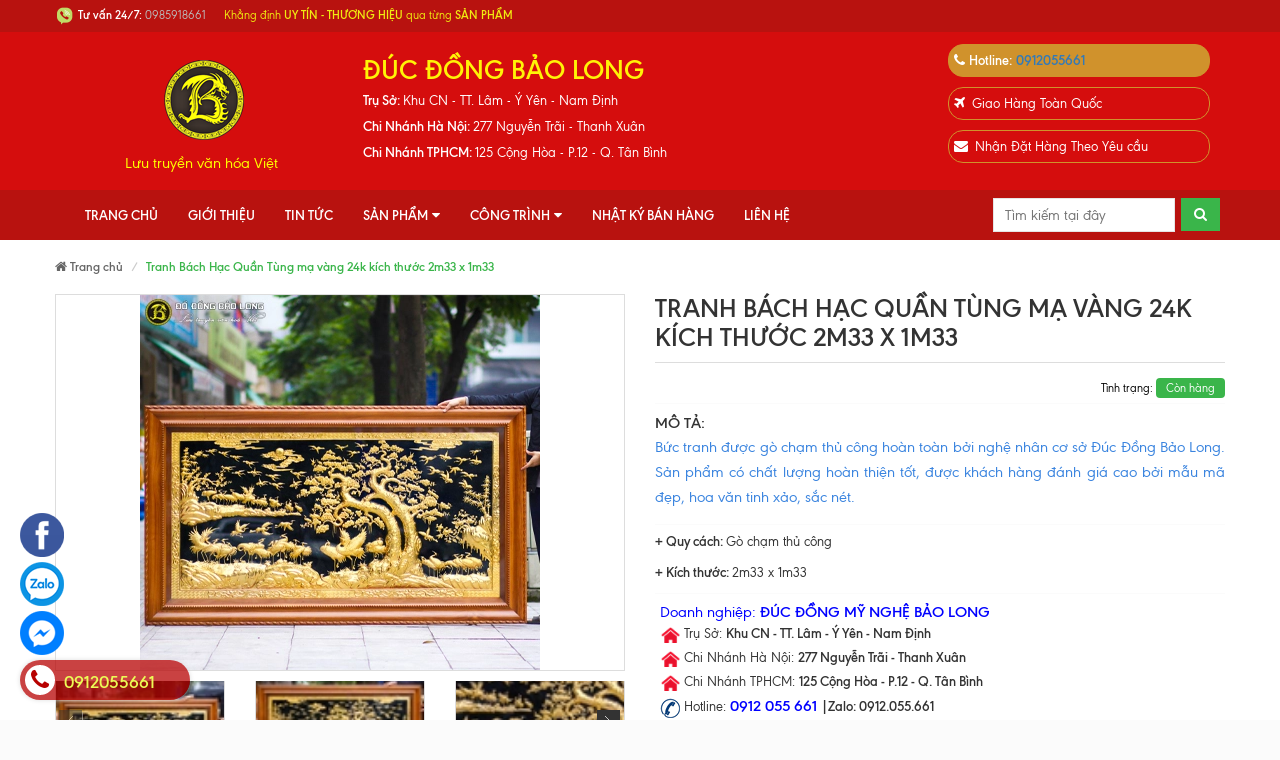

--- FILE ---
content_type: text/html; charset=utf-8
request_url: https://ducdongbaolong.com.vn/tranh-bach-hac-quan-tung-ma-vang-24k-kich-thuoc-2m33-x-1m33
body_size: 64721
content:
<!DOCTYPE html>
<html lang="vi">
	<head>
		<!-- Google Tag Manager -->
<script>(function(w,d,s,l,i){w[l]=w[l]||[];w[l].push({'gtm.start':
new Date().getTime(),event:'gtm.js'});var f=d.getElementsByTagName(s)[0],
j=d.createElement(s),dl=l!='dataLayer'?'&l='+l:'';j.async=true;j.src=
'https://www.googletagmanager.com/gtm.js?id='+i+dl;f.parentNode.insertBefore(j,f);
})(window,document,'script','dataLayer','GTM-MMJ2V6TW');</script>
<!-- End Google Tag Manager -->
		<!-- Global site tag (gtag.js) - Google Analytics -->
		<script async src="https://www.googletagmanager.com/gtag/js?id=UA-54102496-4"></script>
		<script>
			setTimeout(function(){
				window.dataLayer = window.dataLayer || [];
				function gtag(){dataLayer.push(arguments);}
				gtag('js', new Date());

				gtag('config', 'UA-54102496-4');
			},7000);
		</script>

		<meta charset="UTF-8">
		<meta http-equiv="x-ua-compatible" content="ie=edge">
		<meta name="viewport" content="width=device-width, initial-scale=1, maximum-scale=1">
		<meta name="robots" content="noodp,index,follow">
		<meta name="keywords" content="">
		<title>
			Tranh Bách Hạc Quần Tùng mạ vàng 24k kích thước 2m33 x 1m33
		</title>

		
		<meta name="description" content="Được chế t&#225;c theo y&#234;u cầu của kh&#225;ch h&#224;ng về k&#237;ch thước, mẫu m&#227;, bức tranh B&#225;ch Hạc Quần T&#249;ng mạ v&#224;ng 24k k&#237;ch thước 2m33 x 1m33 sau khi ho&#224;n thiện c&#243; chất lượng tốt, độ tinh xảo cao.">
		
		
<meta property="og:type" content="product">
<meta property="og:title" content="Tranh B&#225;ch Hạc Quần T&#249;ng mạ v&#224;ng 24k k&#237;ch thước 2m33 x 1m33">

<meta property="og:image" content="http://bizweb.dktcdn.net/thumb/grande/100/081/322/products/tranh-bach-hac-quan-tung-ma-vang-24k-kich-thuoc-2m33-x-1m33-1.jpg?v=1625216666900">
<meta property="og:image:secure_url" content="https://bizweb.dktcdn.net/thumb/grande/100/081/322/products/tranh-bach-hac-quan-tung-ma-vang-24k-kich-thuoc-2m33-x-1m33-1.jpg?v=1625216666900">

<meta property="og:image" content="http://bizweb.dktcdn.net/thumb/grande/100/081/322/products/tranh-bach-hac-quan-tung-ma-vang-24k-kich-thuoc-2m33-x-1m33-3.jpg?v=1625216666900">
<meta property="og:image:secure_url" content="https://bizweb.dktcdn.net/thumb/grande/100/081/322/products/tranh-bach-hac-quan-tung-ma-vang-24k-kich-thuoc-2m33-x-1m33-3.jpg?v=1625216666900">

<meta property="og:image" content="http://bizweb.dktcdn.net/thumb/grande/100/081/322/products/tranh-bach-hac-quan-tung-ma-vang-24k-kich-thuoc-2m33-x-1m33-7.jpg?v=1625216666900">
<meta property="og:image:secure_url" content="https://bizweb.dktcdn.net/thumb/grande/100/081/322/products/tranh-bach-hac-quan-tung-ma-vang-24k-kich-thuoc-2m33-x-1m33-7.jpg?v=1625216666900">

<meta property="og:price:amount" content="64.900.000₫">
<meta property="og:price:currency" content="VND">


<meta property="og:description" content="Được chế t&#225;c theo y&#234;u cầu của kh&#225;ch h&#224;ng về k&#237;ch thước, mẫu m&#227;, bức tranh B&#225;ch Hạc Quần T&#249;ng mạ v&#224;ng 24k k&#237;ch thước 2m33 x 1m33 sau khi ho&#224;n thiện c&#243; chất lượng tốt, độ tinh xảo cao.">

<meta property="og:url" content="https://ducdongbaolong.com.vn/tranh-bach-hac-quan-tung-ma-vang-24k-kich-thuoc-2m33-x-1m33">
<meta property="og:site_name" content="Đúc Đồng Bảo Long">
<link rel="canonical" href="https://ducdongbaolong.com.vn/tranh-bach-hac-quan-tung-ma-vang-24k-kich-thuoc-2m33-x-1m33">
		<!-- Favicon -->
		<link rel="shortcut icon" href="//bizweb.dktcdn.net/100/081/322/themes/750354/assets/favicon.png?1765161311055" type="image/x-icon">

		<link rel="preload" as="style" type="text/css" href="//bizweb.dktcdn.net/100/081/322/themes/750354/assets/bootstrap.min.css?1765161311055">
<link rel="preload" as="style" type="text/css" href="//bizweb.dktcdn.net/100/081/322/themes/750354/assets/jgrowl.css?1765161311055">
<link rel="preload" as="style" type="text/css" href="//bizweb.dktcdn.net/100/081/322/themes/750354/assets/owl.carousel.min.css?1765161311055">
<link rel="preload" as="style" type="text/css" href="//bizweb.dktcdn.net/100/081/322/themes/750354/assets/style.css?1765161311055">
<link href="//bizweb.dktcdn.net/100/081/322/themes/750354/assets/bootstrap.min.css?1765161311055" rel="stylesheet" type="text/css" media="all" />
<link href="//bizweb.dktcdn.net/100/081/322/themes/750354/assets/jgrowl.css?1765161311055" rel="stylesheet" type="text/css" media="all" />
<link href="//bizweb.dktcdn.net/100/081/322/themes/750354/assets/owl.carousel.min.css?1765161311055" rel="stylesheet" type="text/css" media="all" />
<link href="//bizweb.dktcdn.net/100/081/322/themes/750354/assets/style.css?1765161311055" rel="stylesheet" type="text/css" media="all" />

<link rel="preload" as="style" type="text/css" href="//bizweb.dktcdn.net/100/081/322/themes/750354/assets/jgrowl.css?1765161311055">
<link href="//bizweb.dktcdn.net/100/081/322/themes/750354/assets/filecss.css?1765161311055" rel="stylesheet" type="text/css" media="all" />


		<script>
/*! jQuery v1.11.2 | (c) 2005, 2014 jQuery Foundation, Inc. | jquery.org/license */
!function(a,b){"object"==typeof module&&"object"==typeof module.exports?module.exports=a.document?b(a,!0):function(a){if(!a.document)throw new Error("jQuery requires a window with a document");return b(a)}:b(a)}("undefined"!=typeof window?window:this,function(a,b){var c=[],d=c.slice,e=c.concat,f=c.push,g=c.indexOf,h={},i=h.toString,j=h.hasOwnProperty,k={},l="1.11.2",m=function(a,b){return new m.fn.init(a,b)},n=/^[\s\uFEFF\xA0]+|[\s\uFEFF\xA0]+$/g,o=/^-ms-/,p=/-([\da-z])/gi,q=function(a,b){return b.toUpperCase()};m.fn=m.prototype={jquery:l,constructor:m,selector:"",length:0,toArray:function(){return d.call(this)},get:function(a){return null!=a?0>a?this[a+this.length]:this[a]:d.call(this)},pushStack:function(a){var b=m.merge(this.constructor(),a);return b.prevObject=this,b.context=this.context,b},each:function(a,b){return m.each(this,a,b)},map:function(a){return this.pushStack(m.map(this,function(b,c){return a.call(b,c,b)}))},slice:function(){return this.pushStack(d.apply(this,arguments))},first:function(){return this.eq(0)},last:function(){return this.eq(-1)},eq:function(a){var b=this.length,c=+a+(0>a?b:0);return this.pushStack(c>=0&&b>c?[this[c]]:[])},end:function(){return this.prevObject||this.constructor(null)},push:f,sort:c.sort,splice:c.splice},m.extend=m.fn.extend=function(){var a,b,c,d,e,f,g=arguments[0]||{},h=1,i=arguments.length,j=!1;for("boolean"==typeof g&&(j=g,g=arguments[h]||{},h++),"object"==typeof g||m.isFunction(g)||(g={}),h===i&&(g=this,h--);i>h;h++)if(null!=(e=arguments[h]))for(d in e)a=g[d],c=e[d],g!==c&&(j&&c&&(m.isPlainObject(c)||(b=m.isArray(c)))?(b?(b=!1,f=a&&m.isArray(a)?a:[]):f=a&&m.isPlainObject(a)?a:{},g[d]=m.extend(j,f,c)):void 0!==c&&(g[d]=c));return g},m.extend({expando:"jQuery"+(l+Math.random()).replace(/\D/g,""),isReady:!0,error:function(a){throw new Error(a)},noop:function(){},isFunction:function(a){return"function"===m.type(a)},isArray:Array.isArray||function(a){return"array"===m.type(a)},isWindow:function(a){return null!=a&&a==a.window},isNumeric:function(a){return!m.isArray(a)&&a-parseFloat(a)+1>=0},isEmptyObject:function(a){var b;for(b in a)return!1;return!0},isPlainObject:function(a){var b;if(!a||"object"!==m.type(a)||a.nodeType||m.isWindow(a))return!1;try{if(a.constructor&&!j.call(a,"constructor")&&!j.call(a.constructor.prototype,"isPrototypeOf"))return!1}catch(c){return!1}if(k.ownLast)for(b in a)return j.call(a,b);for(b in a);return void 0===b||j.call(a,b)},type:function(a){return null==a?a+"":"object"==typeof a||"function"==typeof a?h[i.call(a)]||"object":typeof a},globalEval:function(b){b&&m.trim(b)&&(a.execScript||function(b){a.eval.call(a,b)})(b)},camelCase:function(a){return a.replace(o,"ms-").replace(p,q)},nodeName:function(a,b){return a.nodeName&&a.nodeName.toLowerCase()===b.toLowerCase()},each:function(a,b,c){var d,e=0,f=a.length,g=r(a);if(c){if(g){for(;f>e;e++)if(d=b.apply(a[e],c),d===!1)break}else for(e in a)if(d=b.apply(a[e],c),d===!1)break}else if(g){for(;f>e;e++)if(d=b.call(a[e],e,a[e]),d===!1)break}else for(e in a)if(d=b.call(a[e],e,a[e]),d===!1)break;return a},trim:function(a){return null==a?"":(a+"").replace(n,"")},makeArray:function(a,b){var c=b||[];return null!=a&&(r(Object(a))?m.merge(c,"string"==typeof a?[a]:a):f.call(c,a)),c},inArray:function(a,b,c){var d;if(b){if(g)return g.call(b,a,c);for(d=b.length,c=c?0>c?Math.max(0,d+c):c:0;d>c;c++)if(c in b&&b[c]===a)return c}return-1},merge:function(a,b){var c=+b.length,d=0,e=a.length;while(c>d)a[e++]=b[d++];if(c!==c)while(void 0!==b[d])a[e++]=b[d++];return a.length=e,a},grep:function(a,b,c){for(var d,e=[],f=0,g=a.length,h=!c;g>f;f++)d=!b(a[f],f),d!==h&&e.push(a[f]);return e},map:function(a,b,c){var d,f=0,g=a.length,h=r(a),i=[];if(h)for(;g>f;f++)d=b(a[f],f,c),null!=d&&i.push(d);else for(f in a)d=b(a[f],f,c),null!=d&&i.push(d);return e.apply([],i)},guid:1,proxy:function(a,b){var c,e,f;return"string"==typeof b&&(f=a[b],b=a,a=f),m.isFunction(a)?(c=d.call(arguments,2),e=function(){return a.apply(b||this,c.concat(d.call(arguments)))},e.guid=a.guid=a.guid||m.guid++,e):void 0},now:function(){return+new Date},support:k}),m.each("Boolean Number String Function Array Date RegExp Object Error".split(" "),function(a,b){h["[object "+b+"]"]=b.toLowerCase()});function r(a){var b=a.length,c=m.type(a);return"function"===c||m.isWindow(a)?!1:1===a.nodeType&&b?!0:"array"===c||0===b||"number"==typeof b&&b>0&&b-1 in a}var s=function(a){var b,c,d,e,f,g,h,i,j,k,l,m,n,o,p,q,r,s,t,u="sizzle"+1*new Date,v=a.document,w=0,x=0,y=hb(),z=hb(),A=hb(),B=function(a,b){return a===b&&(l=!0),0},C=1<<31,D={}.hasOwnProperty,E=[],F=E.pop,G=E.push,H=E.push,I=E.slice,J=function(a,b){for(var c=0,d=a.length;d>c;c++)if(a[c]===b)return c;return-1},K="checked|selected|async|autofocus|autoplay|controls|defer|disabled|hidden|ismap|loop|multiple|open|readonly|required|scoped",L="[\\x20\\t\\r\\n\\f]",M="(?:\\\\.|[\\w-]|[^\\x00-\\xa0])+",N=M.replace("w","w#"),O="\\["+L+"*("+M+")(?:"+L+"*([*^$|!~]?=)"+L+"*(?:'((?:\\\\.|[^\\\\'])*)'|\"((?:\\\\.|[^\\\\\"])*)\"|("+N+"))|)"+L+"*\\]",P=":("+M+")(?:\\((('((?:\\\\.|[^\\\\'])*)'|\"((?:\\\\.|[^\\\\\"])*)\")|((?:\\\\.|[^\\\\()[\\]]|"+O+")*)|.*)\\)|)",Q=new RegExp(L+"+","g"),R=new RegExp("^"+L+"+|((?:^|[^\\\\])(?:\\\\.)*)"+L+"+$","g"),S=new RegExp("^"+L+"*,"+L+"*"),T=new RegExp("^"+L+"*([>+~]|"+L+")"+L+"*"),U=new RegExp("="+L+"*([^\\]'\"]*?)"+L+"*\\]","g"),V=new RegExp(P),W=new RegExp("^"+N+"$"),X={ID:new RegExp("^#("+M+")"),CLASS:new RegExp("^\\.("+M+")"),TAG:new RegExp("^("+M.replace("w","w*")+")"),ATTR:new RegExp("^"+O),PSEUDO:new RegExp("^"+P),CHILD:new RegExp("^:(only|first|last|nth|nth-last)-(child|of-type)(?:\\("+L+"*(even|odd|(([+-]|)(\\d*)n|)"+L+"*(?:([+-]|)"+L+"*(\\d+)|))"+L+"*\\)|)","i"),bool:new RegExp("^(?:"+K+")$","i"),needsContext:new RegExp("^"+L+"*[>+~]|:(even|odd|eq|gt|lt|nth|first|last)(?:\\("+L+"*((?:-\\d)?\\d*)"+L+"*\\)|)(?=[^-]|$)","i")},Y=/^(?:input|select|textarea|button)$/i,Z=/^h\d$/i,$=/^[^{]+\{\s*\[native \w/,_=/^(?:#([\w-]+)|(\w+)|\.([\w-]+))$/,ab=/[+~]/,bb=/'|\\/g,cb=new RegExp("\\\\([\\da-f]{1,6}"+L+"?|("+L+")|.)","ig"),db=function(a,b,c){var d="0x"+b-65536;return d!==d||c?b:0>d?String.fromCharCode(d+65536):String.fromCharCode(d>>10|55296,1023&d|56320)},eb=function(){m()};try{H.apply(E=I.call(v.childNodes),v.childNodes),E[v.childNodes.length].nodeType}catch(fb){H={apply:E.length?function(a,b){G.apply(a,I.call(b))}:function(a,b){var c=a.length,d=0;while(a[c++]=b[d++]);a.length=c-1}}}function gb(a,b,d,e){var f,h,j,k,l,o,r,s,w,x;if((b?b.ownerDocument||b:v)!==n&&m(b),b=b||n,d=d||[],k=b.nodeType,"string"!=typeof a||!a||1!==k&&9!==k&&11!==k)return d;if(!e&&p){if(11!==k&&(f=_.exec(a)))if(j=f[1]){if(9===k){if(h=b.getElementById(j),!h||!h.parentNode)return d;if(h.id===j)return d.push(h),d}else if(b.ownerDocument&&(h=b.ownerDocument.getElementById(j))&&t(b,h)&&h.id===j)return d.push(h),d}else{if(f[2])return H.apply(d,b.getElementsByTagName(a)),d;if((j=f[3])&&c.getElementsByClassName)return H.apply(d,b.getElementsByClassName(j)),d}if(c.qsa&&(!q||!q.test(a))){if(s=r=u,w=b,x=1!==k&&a,1===k&&"object"!==b.nodeName.toLowerCase()){o=g(a),(r=b.getAttribute("id"))?s=r.replace(bb,"\\$&"):b.setAttribute("id",s),s="[id='"+s+"'] ",l=o.length;while(l--)o[l]=s+rb(o[l]);w=ab.test(a)&&pb(b.parentNode)||b,x=o.join(",")}if(x)try{return H.apply(d,w.querySelectorAll(x)),d}catch(y){}finally{r||b.removeAttribute("id")}}}return i(a.replace(R,"$1"),b,d,e)}function hb(){var a=[];function b(c,e){return a.push(c+" ")>d.cacheLength&&delete b[a.shift()],b[c+" "]=e}return b}function ib(a){return a[u]=!0,a}function jb(a){var b=n.createElement("div");try{return!!a(b)}catch(c){return!1}finally{b.parentNode&&b.parentNode.removeChild(b),b=null}}function kb(a,b){var c=a.split("|"),e=a.length;while(e--)d.attrHandle[c[e]]=b}function lb(a,b){var c=b&&a,d=c&&1===a.nodeType&&1===b.nodeType&&(~b.sourceIndex||C)-(~a.sourceIndex||C);if(d)return d;if(c)while(c=c.nextSibling)if(c===b)return-1;return a?1:-1}function mb(a){return function(b){var c=b.nodeName.toLowerCase();return"input"===c&&b.type===a}}function nb(a){return function(b){var c=b.nodeName.toLowerCase();return("input"===c||"button"===c)&&b.type===a}}function ob(a){return ib(function(b){return b=+b,ib(function(c,d){var e,f=a([],c.length,b),g=f.length;while(g--)c[e=f[g]]&&(c[e]=!(d[e]=c[e]))})})}function pb(a){return a&&"undefined"!=typeof a.getElementsByTagName&&a}c=gb.support={},f=gb.isXML=function(a){var b=a&&(a.ownerDocument||a).documentElement;return b?"HTML"!==b.nodeName:!1},m=gb.setDocument=function(a){var b,e,g=a?a.ownerDocument||a:v;return g!==n&&9===g.nodeType&&g.documentElement?(n=g,o=g.documentElement,e=g.defaultView,e&&e!==e.top&&(e.addEventListener?e.addEventListener("unload",eb,!1):e.attachEvent&&e.attachEvent("onunload",eb)),p=!f(g),c.attributes=jb(function(a){return a.className="i",!a.getAttribute("className")}),c.getElementsByTagName=jb(function(a){return a.appendChild(g.createComment("")),!a.getElementsByTagName("*").length}),c.getElementsByClassName=$.test(g.getElementsByClassName),c.getById=jb(function(a){return o.appendChild(a).id=u,!g.getElementsByName||!g.getElementsByName(u).length}),c.getById?(d.find.ID=function(a,b){if("undefined"!=typeof b.getElementById&&p){var c=b.getElementById(a);return c&&c.parentNode?[c]:[]}},d.filter.ID=function(a){var b=a.replace(cb,db);return function(a){return a.getAttribute("id")===b}}):(delete d.find.ID,d.filter.ID=function(a){var b=a.replace(cb,db);return function(a){var c="undefined"!=typeof a.getAttributeNode&&a.getAttributeNode("id");return c&&c.value===b}}),d.find.TAG=c.getElementsByTagName?function(a,b){return"undefined"!=typeof b.getElementsByTagName?b.getElementsByTagName(a):c.qsa?b.querySelectorAll(a):void 0}:function(a,b){var c,d=[],e=0,f=b.getElementsByTagName(a);if("*"===a){while(c=f[e++])1===c.nodeType&&d.push(c);return d}return f},d.find.CLASS=c.getElementsByClassName&&function(a,b){return p?b.getElementsByClassName(a):void 0},r=[],q=[],(c.qsa=$.test(g.querySelectorAll))&&(jb(function(a){o.appendChild(a).innerHTML="<a id='"+u+"'></a><select id='"+u+"-\f]' msallowcapture=''><option selected=''></option></select>",a.querySelectorAll("[msallowcapture^='']").length&&q.push("[*^$]="+L+"*(?:''|\"\")"),a.querySelectorAll("[selected]").length||q.push("\\["+L+"*(?:value|"+K+")"),a.querySelectorAll("[id~="+u+"-]").length||q.push("~="),a.querySelectorAll(":checked").length||q.push(":checked"),a.querySelectorAll("a#"+u+"+*").length||q.push(".#.+[+~]")}),jb(function(a){var b=g.createElement("input");b.setAttribute("type","hidden"),a.appendChild(b).setAttribute("name","D"),a.querySelectorAll("[name=d]").length&&q.push("name"+L+"*[*^$|!~]?="),a.querySelectorAll(":enabled").length||q.push(":enabled",":disabled"),a.querySelectorAll("*,:x"),q.push(",.*:")})),(c.matchesSelector=$.test(s=o.matches||o.webkitMatchesSelector||o.mozMatchesSelector||o.oMatchesSelector||o.msMatchesSelector))&&jb(function(a){c.disconnectedMatch=s.call(a,"div"),s.call(a,"[s!='']:x"),r.push("!=",P)}),q=q.length&&new RegExp(q.join("|")),r=r.length&&new RegExp(r.join("|")),b=$.test(o.compareDocumentPosition),t=b||$.test(o.contains)?function(a,b){var c=9===a.nodeType?a.documentElement:a,d=b&&b.parentNode;return a===d||!(!d||1!==d.nodeType||!(c.contains?c.contains(d):a.compareDocumentPosition&&16&a.compareDocumentPosition(d)))}:function(a,b){if(b)while(b=b.parentNode)if(b===a)return!0;return!1},B=b?function(a,b){if(a===b)return l=!0,0;var d=!a.compareDocumentPosition-!b.compareDocumentPosition;return d?d:(d=(a.ownerDocument||a)===(b.ownerDocument||b)?a.compareDocumentPosition(b):1,1&d||!c.sortDetached&&b.compareDocumentPosition(a)===d?a===g||a.ownerDocument===v&&t(v,a)?-1:b===g||b.ownerDocument===v&&t(v,b)?1:k?J(k,a)-J(k,b):0:4&d?-1:1)}:function(a,b){if(a===b)return l=!0,0;var c,d=0,e=a.parentNode,f=b.parentNode,h=[a],i=[b];if(!e||!f)return a===g?-1:b===g?1:e?-1:f?1:k?J(k,a)-J(k,b):0;if(e===f)return lb(a,b);c=a;while(c=c.parentNode)h.unshift(c);c=b;while(c=c.parentNode)i.unshift(c);while(h[d]===i[d])d++;return d?lb(h[d],i[d]):h[d]===v?-1:i[d]===v?1:0},g):n},gb.matches=function(a,b){return gb(a,null,null,b)},gb.matchesSelector=function(a,b){if((a.ownerDocument||a)!==n&&m(a),b=b.replace(U,"='$1']"),!(!c.matchesSelector||!p||r&&r.test(b)||q&&q.test(b)))try{var d=s.call(a,b);if(d||c.disconnectedMatch||a.document&&11!==a.document.nodeType)return d}catch(e){}return gb(b,n,null,[a]).length>0},gb.contains=function(a,b){return(a.ownerDocument||a)!==n&&m(a),t(a,b)},gb.attr=function(a,b){(a.ownerDocument||a)!==n&&m(a);var e=d.attrHandle[b.toLowerCase()],f=e&&D.call(d.attrHandle,b.toLowerCase())?e(a,b,!p):void 0;return void 0!==f?f:c.attributes||!p?a.getAttribute(b):(f=a.getAttributeNode(b))&&f.specified?f.value:null},gb.error=function(a){throw new Error("Syntax error, unrecognized expression: "+a)},gb.uniqueSort=function(a){var b,d=[],e=0,f=0;if(l=!c.detectDuplicates,k=!c.sortStable&&a.slice(0),a.sort(B),l){while(b=a[f++])b===a[f]&&(e=d.push(f));while(e--)a.splice(d[e],1)}return k=null,a},e=gb.getText=function(a){var b,c="",d=0,f=a.nodeType;if(f){if(1===f||9===f||11===f){if("string"==typeof a.textContent)return a.textContent;for(a=a.firstChild;a;a=a.nextSibling)c+=e(a)}else if(3===f||4===f)return a.nodeValue}else while(b=a[d++])c+=e(b);return c},d=gb.selectors={cacheLength:50,createPseudo:ib,match:X,attrHandle:{},find:{},relative:{">":{dir:"parentNode",first:!0}," ":{dir:"parentNode"},"+":{dir:"previousSibling",first:!0},"~":{dir:"previousSibling"}},preFilter:{ATTR:function(a){return a[1]=a[1].replace(cb,db),a[3]=(a[3]||a[4]||a[5]||"").replace(cb,db),"~="===a[2]&&(a[3]=" "+a[3]+" "),a.slice(0,4)},CHILD:function(a){return a[1]=a[1].toLowerCase(),"nth"===a[1].slice(0,3)?(a[3]||gb.error(a[0]),a[4]=+(a[4]?a[5]+(a[6]||1):2*("even"===a[3]||"odd"===a[3])),a[5]=+(a[7]+a[8]||"odd"===a[3])):a[3]&&gb.error(a[0]),a},PSEUDO:function(a){var b,c=!a[6]&&a[2];return X.CHILD.test(a[0])?null:(a[3]?a[2]=a[4]||a[5]||"":c&&V.test(c)&&(b=g(c,!0))&&(b=c.indexOf(")",c.length-b)-c.length)&&(a[0]=a[0].slice(0,b),a[2]=c.slice(0,b)),a.slice(0,3))}},filter:{TAG:function(a){var b=a.replace(cb,db).toLowerCase();return"*"===a?function(){return!0}:function(a){return a.nodeName&&a.nodeName.toLowerCase()===b}},CLASS:function(a){var b=y[a+" "];return b||(b=new RegExp("(^|"+L+")"+a+"("+L+"|$)"))&&y(a,function(a){return b.test("string"==typeof a.className&&a.className||"undefined"!=typeof a.getAttribute&&a.getAttribute("class")||"")})},ATTR:function(a,b,c){return function(d){var e=gb.attr(d,a);return null==e?"!="===b:b?(e+="","="===b?e===c:"!="===b?e!==c:"^="===b?c&&0===e.indexOf(c):"*="===b?c&&e.indexOf(c)>-1:"$="===b?c&&e.slice(-c.length)===c:"~="===b?(" "+e.replace(Q," ")+" ").indexOf(c)>-1:"|="===b?e===c||e.slice(0,c.length+1)===c+"-":!1):!0}},CHILD:function(a,b,c,d,e){var f="nth"!==a.slice(0,3),g="last"!==a.slice(-4),h="of-type"===b;return 1===d&&0===e?function(a){return!!a.parentNode}:function(b,c,i){var j,k,l,m,n,o,p=f!==g?"nextSibling":"previousSibling",q=b.parentNode,r=h&&b.nodeName.toLowerCase(),s=!i&&!h;if(q){if(f){while(p){l=b;while(l=l[p])if(h?l.nodeName.toLowerCase()===r:1===l.nodeType)return!1;o=p="only"===a&&!o&&"nextSibling"}return!0}if(o=[g?q.firstChild:q.lastChild],g&&s){k=q[u]||(q[u]={}),j=k[a]||[],n=j[0]===w&&j[1],m=j[0]===w&&j[2],l=n&&q.childNodes[n];while(l=++n&&l&&l[p]||(m=n=0)||o.pop())if(1===l.nodeType&&++m&&l===b){k[a]=[w,n,m];break}}else if(s&&(j=(b[u]||(b[u]={}))[a])&&j[0]===w)m=j[1];else while(l=++n&&l&&l[p]||(m=n=0)||o.pop())if((h?l.nodeName.toLowerCase()===r:1===l.nodeType)&&++m&&(s&&((l[u]||(l[u]={}))[a]=[w,m]),l===b))break;return m-=e,m===d||m%d===0&&m/d>=0}}},PSEUDO:function(a,b){var c,e=d.pseudos[a]||d.setFilters[a.toLowerCase()]||gb.error("unsupported pseudo: "+a);return e[u]?e(b):e.length>1?(c=[a,a,"",b],d.setFilters.hasOwnProperty(a.toLowerCase())?ib(function(a,c){var d,f=e(a,b),g=f.length;while(g--)d=J(a,f[g]),a[d]=!(c[d]=f[g])}):function(a){return e(a,0,c)}):e}},pseudos:{not:ib(function(a){var b=[],c=[],d=h(a.replace(R,"$1"));return d[u]?ib(function(a,b,c,e){var f,g=d(a,null,e,[]),h=a.length;while(h--)(f=g[h])&&(a[h]=!(b[h]=f))}):function(a,e,f){return b[0]=a,d(b,null,f,c),b[0]=null,!c.pop()}}),has:ib(function(a){return function(b){return gb(a,b).length>0}}),contains:ib(function(a){return a=a.replace(cb,db),function(b){return(b.textContent||b.innerText||e(b)).indexOf(a)>-1}}),lang:ib(function(a){return W.test(a||"")||gb.error("unsupported lang: "+a),a=a.replace(cb,db).toLowerCase(),function(b){var c;do if(c=p?b.lang:b.getAttribute("xml:lang")||b.getAttribute("lang"))return c=c.toLowerCase(),c===a||0===c.indexOf(a+"-");while((b=b.parentNode)&&1===b.nodeType);return!1}}),target:function(b){var c=a.location&&a.location.hash;return c&&c.slice(1)===b.id},root:function(a){return a===o},focus:function(a){return a===n.activeElement&&(!n.hasFocus||n.hasFocus())&&!!(a.type||a.href||~a.tabIndex)},enabled:function(a){return a.disabled===!1},disabled:function(a){return a.disabled===!0},checked:function(a){var b=a.nodeName.toLowerCase();return"input"===b&&!!a.checked||"option"===b&&!!a.selected},selected:function(a){return a.parentNode&&a.parentNode.selectedIndex,a.selected===!0},empty:function(a){for(a=a.firstChild;a;a=a.nextSibling)if(a.nodeType<6)return!1;return!0},parent:function(a){return!d.pseudos.empty(a)},header:function(a){return Z.test(a.nodeName)},input:function(a){return Y.test(a.nodeName)},button:function(a){var b=a.nodeName.toLowerCase();return"input"===b&&"button"===a.type||"button"===b},text:function(a){var b;return"input"===a.nodeName.toLowerCase()&&"text"===a.type&&(null==(b=a.getAttribute("type"))||"text"===b.toLowerCase())},first:ob(function(){return[0]}),last:ob(function(a,b){return[b-1]}),eq:ob(function(a,b,c){return[0>c?c+b:c]}),even:ob(function(a,b){for(var c=0;b>c;c+=2)a.push(c);return a}),odd:ob(function(a,b){for(var c=1;b>c;c+=2)a.push(c);return a}),lt:ob(function(a,b,c){for(var d=0>c?c+b:c;--d>=0;)a.push(d);return a}),gt:ob(function(a,b,c){for(var d=0>c?c+b:c;++d<b;)a.push(d);return a})}},d.pseudos.nth=d.pseudos.eq;for(b in{radio:!0,checkbox:!0,file:!0,password:!0,image:!0})d.pseudos[b]=mb(b);for(b in{submit:!0,reset:!0})d.pseudos[b]=nb(b);function qb(){}qb.prototype=d.filters=d.pseudos,d.setFilters=new qb,g=gb.tokenize=function(a,b){var c,e,f,g,h,i,j,k=z[a+" "];if(k)return b?0:k.slice(0);h=a,i=[],j=d.preFilter;while(h){(!c||(e=S.exec(h)))&&(e&&(h=h.slice(e[0].length)||h),i.push(f=[])),c=!1,(e=T.exec(h))&&(c=e.shift(),f.push({value:c,type:e[0].replace(R," ")}),h=h.slice(c.length));for(g in d.filter)!(e=X[g].exec(h))||j[g]&&!(e=j[g](e))||(c=e.shift(),f.push({value:c,type:g,matches:e}),h=h.slice(c.length));if(!c)break}return b?h.length:h?gb.error(a):z(a,i).slice(0)};function rb(a){for(var b=0,c=a.length,d="";c>b;b++)d+=a[b].value;return d}function sb(a,b,c){var d=b.dir,e=c&&"parentNode"===d,f=x++;return b.first?function(b,c,f){while(b=b[d])if(1===b.nodeType||e)return a(b,c,f)}:function(b,c,g){var h,i,j=[w,f];if(g){while(b=b[d])if((1===b.nodeType||e)&&a(b,c,g))return!0}else while(b=b[d])if(1===b.nodeType||e){if(i=b[u]||(b[u]={}),(h=i[d])&&h[0]===w&&h[1]===f)return j[2]=h[2];if(i[d]=j,j[2]=a(b,c,g))return!0}}}function tb(a){return a.length>1?function(b,c,d){var e=a.length;while(e--)if(!a[e](b,c,d))return!1;return!0}:a[0]}function ub(a,b,c){for(var d=0,e=b.length;e>d;d++)gb(a,b[d],c);return c}function vb(a,b,c,d,e){for(var f,g=[],h=0,i=a.length,j=null!=b;i>h;h++)(f=a[h])&&(!c||c(f,d,e))&&(g.push(f),j&&b.push(h));return g}function wb(a,b,c,d,e,f){return d&&!d[u]&&(d=wb(d)),e&&!e[u]&&(e=wb(e,f)),ib(function(f,g,h,i){var j,k,l,m=[],n=[],o=g.length,p=f||ub(b||"*",h.nodeType?[h]:h,[]),q=!a||!f&&b?p:vb(p,m,a,h,i),r=c?e||(f?a:o||d)?[]:g:q;if(c&&c(q,r,h,i),d){j=vb(r,n),d(j,[],h,i),k=j.length;while(k--)(l=j[k])&&(r[n[k]]=!(q[n[k]]=l))}if(f){if(e||a){if(e){j=[],k=r.length;while(k--)(l=r[k])&&j.push(q[k]=l);e(null,r=[],j,i)}k=r.length;while(k--)(l=r[k])&&(j=e?J(f,l):m[k])>-1&&(f[j]=!(g[j]=l))}}else r=vb(r===g?r.splice(o,r.length):r),e?e(null,g,r,i):H.apply(g,r)})}function xb(a){for(var b,c,e,f=a.length,g=d.relative[a[0].type],h=g||d.relative[" "],i=g?1:0,k=sb(function(a){return a===b},h,!0),l=sb(function(a){return J(b,a)>-1},h,!0),m=[function(a,c,d){var e=!g&&(d||c!==j)||((b=c).nodeType?k(a,c,d):l(a,c,d));return b=null,e}];f>i;i++)if(c=d.relative[a[i].type])m=[sb(tb(m),c)];else{if(c=d.filter[a[i].type].apply(null,a[i].matches),c[u]){for(e=++i;f>e;e++)if(d.relative[a[e].type])break;return wb(i>1&&tb(m),i>1&&rb(a.slice(0,i-1).concat({value:" "===a[i-2].type?"*":""})).replace(R,"$1"),c,e>i&&xb(a.slice(i,e)),f>e&&xb(a=a.slice(e)),f>e&&rb(a))}m.push(c)}return tb(m)}function yb(a,b){var c=b.length>0,e=a.length>0,f=function(f,g,h,i,k){var l,m,o,p=0,q="0",r=f&&[],s=[],t=j,u=f||e&&d.find.TAG("*",k),v=w+=null==t?1:Math.random()||.1,x=u.length;for(k&&(j=g!==n&&g);q!==x&&null!=(l=u[q]);q++){if(e&&l){m=0;while(o=a[m++])if(o(l,g,h)){i.push(l);break}k&&(w=v)}c&&((l=!o&&l)&&p--,f&&r.push(l))}if(p+=q,c&&q!==p){m=0;while(o=b[m++])o(r,s,g,h);if(f){if(p>0)while(q--)r[q]||s[q]||(s[q]=F.call(i));s=vb(s)}H.apply(i,s),k&&!f&&s.length>0&&p+b.length>1&&gb.uniqueSort(i)}return k&&(w=v,j=t),r};return c?ib(f):f}return h=gb.compile=function(a,b){var c,d=[],e=[],f=A[a+" "];if(!f){b||(b=g(a)),c=b.length;while(c--)f=xb(b[c]),f[u]?d.push(f):e.push(f);f=A(a,yb(e,d)),f.selector=a}return f},i=gb.select=function(a,b,e,f){var i,j,k,l,m,n="function"==typeof a&&a,o=!f&&g(a=n.selector||a);if(e=e||[],1===o.length){if(j=o[0]=o[0].slice(0),j.length>2&&"ID"===(k=j[0]).type&&c.getById&&9===b.nodeType&&p&&d.relative[j[1].type]){if(b=(d.find.ID(k.matches[0].replace(cb,db),b)||[])[0],!b)return e;n&&(b=b.parentNode),a=a.slice(j.shift().value.length)}i=X.needsContext.test(a)?0:j.length;while(i--){if(k=j[i],d.relative[l=k.type])break;if((m=d.find[l])&&(f=m(k.matches[0].replace(cb,db),ab.test(j[0].type)&&pb(b.parentNode)||b))){if(j.splice(i,1),a=f.length&&rb(j),!a)return H.apply(e,f),e;break}}}return(n||h(a,o))(f,b,!p,e,ab.test(a)&&pb(b.parentNode)||b),e},c.sortStable=u.split("").sort(B).join("")===u,c.detectDuplicates=!!l,m(),c.sortDetached=jb(function(a){return 1&a.compareDocumentPosition(n.createElement("div"))}),jb(function(a){return a.innerHTML="<a href='#'></a>","#"===a.firstChild.getAttribute("href")})||kb("type|href|height|width",function(a,b,c){return c?void 0:a.getAttribute(b,"type"===b.toLowerCase()?1:2)}),c.attributes&&jb(function(a){return a.innerHTML="<input/>",a.firstChild.setAttribute("value",""),""===a.firstChild.getAttribute("value")})||kb("value",function(a,b,c){return c||"input"!==a.nodeName.toLowerCase()?void 0:a.defaultValue}),jb(function(a){return null==a.getAttribute("disabled")})||kb(K,function(a,b,c){var d;return c?void 0:a[b]===!0?b.toLowerCase():(d=a.getAttributeNode(b))&&d.specified?d.value:null}),gb}(a);m.find=s,m.expr=s.selectors,m.expr[":"]=m.expr.pseudos,m.unique=s.uniqueSort,m.text=s.getText,m.isXMLDoc=s.isXML,m.contains=s.contains;var t=m.expr.match.needsContext,u=/^<(\w+)\s*\/?>(?:<\/\1>|)$/,v=/^.[^:#\[\.,]*$/;function w(a,b,c){if(m.isFunction(b))return m.grep(a,function(a,d){return!!b.call(a,d,a)!==c});if(b.nodeType)return m.grep(a,function(a){return a===b!==c});if("string"==typeof b){if(v.test(b))return m.filter(b,a,c);b=m.filter(b,a)}return m.grep(a,function(a){return m.inArray(a,b)>=0!==c})}m.filter=function(a,b,c){var d=b[0];return c&&(a=":not("+a+")"),1===b.length&&1===d.nodeType?m.find.matchesSelector(d,a)?[d]:[]:m.find.matches(a,m.grep(b,function(a){return 1===a.nodeType}))},m.fn.extend({find:function(a){var b,c=[],d=this,e=d.length;if("string"!=typeof a)return this.pushStack(m(a).filter(function(){for(b=0;e>b;b++)if(m.contains(d[b],this))return!0}));for(b=0;e>b;b++)m.find(a,d[b],c);return c=this.pushStack(e>1?m.unique(c):c),c.selector=this.selector?this.selector+" "+a:a,c},filter:function(a){return this.pushStack(w(this,a||[],!1))},not:function(a){return this.pushStack(w(this,a||[],!0))},is:function(a){return!!w(this,"string"==typeof a&&t.test(a)?m(a):a||[],!1).length}});var x,y=a.document,z=/^(?:\s*(<[\w\W]+>)[^>]*|#([\w-]*))$/,A=m.fn.init=function(a,b){var c,d;if(!a)return this;if("string"==typeof a){if(c="<"===a.charAt(0)&&">"===a.charAt(a.length-1)&&a.length>=3?[null,a,null]:z.exec(a),!c||!c[1]&&b)return!b||b.jquery?(b||x).find(a):this.constructor(b).find(a);if(c[1]){if(b=b instanceof m?b[0]:b,m.merge(this,m.parseHTML(c[1],b&&b.nodeType?b.ownerDocument||b:y,!0)),u.test(c[1])&&m.isPlainObject(b))for(c in b)m.isFunction(this[c])?this[c](b[c]):this.attr(c,b[c]);return this}if(d=y.getElementById(c[2]),d&&d.parentNode){if(d.id!==c[2])return x.find(a);this.length=1,this[0]=d}return this.context=y,this.selector=a,this}return a.nodeType?(this.context=this[0]=a,this.length=1,this):m.isFunction(a)?"undefined"!=typeof x.ready?x.ready(a):a(m):(void 0!==a.selector&&(this.selector=a.selector,this.context=a.context),m.makeArray(a,this))};A.prototype=m.fn,x=m(y);var B=/^(?:parents|prev(?:Until|All))/,C={children:!0,contents:!0,next:!0,prev:!0};m.extend({dir:function(a,b,c){var d=[],e=a[b];while(e&&9!==e.nodeType&&(void 0===c||1!==e.nodeType||!m(e).is(c)))1===e.nodeType&&d.push(e),e=e[b];return d},sibling:function(a,b){for(var c=[];a;a=a.nextSibling)1===a.nodeType&&a!==b&&c.push(a);return c}}),m.fn.extend({has:function(a){var b,c=m(a,this),d=c.length;return this.filter(function(){for(b=0;d>b;b++)if(m.contains(this,c[b]))return!0})},closest:function(a,b){for(var c,d=0,e=this.length,f=[],g=t.test(a)||"string"!=typeof a?m(a,b||this.context):0;e>d;d++)for(c=this[d];c&&c!==b;c=c.parentNode)if(c.nodeType<11&&(g?g.index(c)>-1:1===c.nodeType&&m.find.matchesSelector(c,a))){f.push(c);break}return this.pushStack(f.length>1?m.unique(f):f)},index:function(a){return a?"string"==typeof a?m.inArray(this[0],m(a)):m.inArray(a.jquery?a[0]:a,this):this[0]&&this[0].parentNode?this.first().prevAll().length:-1},add:function(a,b){return this.pushStack(m.unique(m.merge(this.get(),m(a,b))))},addBack:function(a){return this.add(null==a?this.prevObject:this.prevObject.filter(a))}});function D(a,b){do a=a[b];while(a&&1!==a.nodeType);return a}m.each({parent:function(a){var b=a.parentNode;return b&&11!==b.nodeType?b:null},parents:function(a){return m.dir(a,"parentNode")},parentsUntil:function(a,b,c){return m.dir(a,"parentNode",c)},next:function(a){return D(a,"nextSibling")},prev:function(a){return D(a,"previousSibling")},nextAll:function(a){return m.dir(a,"nextSibling")},prevAll:function(a){return m.dir(a,"previousSibling")},nextUntil:function(a,b,c){return m.dir(a,"nextSibling",c)},prevUntil:function(a,b,c){return m.dir(a,"previousSibling",c)},siblings:function(a){return m.sibling((a.parentNode||{}).firstChild,a)},children:function(a){return m.sibling(a.firstChild)},contents:function(a){return m.nodeName(a,"iframe")?a.contentDocument||a.contentWindow.document:m.merge([],a.childNodes)}},function(a,b){m.fn[a]=function(c,d){var e=m.map(this,b,c);return"Until"!==a.slice(-5)&&(d=c),d&&"string"==typeof d&&(e=m.filter(d,e)),this.length>1&&(C[a]||(e=m.unique(e)),B.test(a)&&(e=e.reverse())),this.pushStack(e)}});var E=/\S+/g,F={};function G(a){var b=F[a]={};return m.each(a.match(E)||[],function(a,c){b[c]=!0}),b}m.Callbacks=function(a){a="string"==typeof a?F[a]||G(a):m.extend({},a);var b,c,d,e,f,g,h=[],i=!a.once&&[],j=function(l){for(c=a.memory&&l,d=!0,f=g||0,g=0,e=h.length,b=!0;h&&e>f;f++)if(h[f].apply(l[0],l[1])===!1&&a.stopOnFalse){c=!1;break}b=!1,h&&(i?i.length&&j(i.shift()):c?h=[]:k.disable())},k={add:function(){if(h){var d=h.length;!function f(b){m.each(b,function(b,c){var d=m.type(c);"function"===d?a.unique&&k.has(c)||h.push(c):c&&c.length&&"string"!==d&&f(c)})}(arguments),b?e=h.length:c&&(g=d,j(c))}return this},remove:function(){return h&&m.each(arguments,function(a,c){var d;while((d=m.inArray(c,h,d))>-1)h.splice(d,1),b&&(e>=d&&e--,f>=d&&f--)}),this},has:function(a){return a?m.inArray(a,h)>-1:!(!h||!h.length)},empty:function(){return h=[],e=0,this},disable:function(){return h=i=c=void 0,this},disabled:function(){return!h},lock:function(){return i=void 0,c||k.disable(),this},locked:function(){return!i},fireWith:function(a,c){return!h||d&&!i||(c=c||[],c=[a,c.slice?c.slice():c],b?i.push(c):j(c)),this},fire:function(){return k.fireWith(this,arguments),this},fired:function(){return!!d}};return k},m.extend({Deferred:function(a){var b=[["resolve","done",m.Callbacks("once memory"),"resolved"],["reject","fail",m.Callbacks("once memory"),"rejected"],["notify","progress",m.Callbacks("memory")]],c="pending",d={state:function(){return c},always:function(){return e.done(arguments).fail(arguments),this},then:function(){var a=arguments;return m.Deferred(function(c){m.each(b,function(b,f){var g=m.isFunction(a[b])&&a[b];e[f[1]](function(){var a=g&&g.apply(this,arguments);a&&m.isFunction(a.promise)?a.promise().done(c.resolve).fail(c.reject).progress(c.notify):c[f[0]+"With"](this===d?c.promise():this,g?[a]:arguments)})}),a=null}).promise()},promise:function(a){return null!=a?m.extend(a,d):d}},e={};return d.pipe=d.then,m.each(b,function(a,f){var g=f[2],h=f[3];d[f[1]]=g.add,h&&g.add(function(){c=h},b[1^a][2].disable,b[2][2].lock),e[f[0]]=function(){return e[f[0]+"With"](this===e?d:this,arguments),this},e[f[0]+"With"]=g.fireWith}),d.promise(e),a&&a.call(e,e),e},when:function(a){var b=0,c=d.call(arguments),e=c.length,f=1!==e||a&&m.isFunction(a.promise)?e:0,g=1===f?a:m.Deferred(),h=function(a,b,c){return function(e){b[a]=this,c[a]=arguments.length>1?d.call(arguments):e,c===i?g.notifyWith(b,c):--f||g.resolveWith(b,c)}},i,j,k;if(e>1)for(i=new Array(e),j=new Array(e),k=new Array(e);e>b;b++)c[b]&&m.isFunction(c[b].promise)?c[b].promise().done(h(b,k,c)).fail(g.reject).progress(h(b,j,i)):--f;return f||g.resolveWith(k,c),g.promise()}});var H;m.fn.ready=function(a){return m.ready.promise().done(a),this},m.extend({isReady:!1,readyWait:1,holdReady:function(a){a?m.readyWait++:m.ready(!0)},ready:function(a){if(a===!0?!--m.readyWait:!m.isReady){if(!y.body)return setTimeout(m.ready);m.isReady=!0,a!==!0&&--m.readyWait>0||(H.resolveWith(y,[m]),m.fn.triggerHandler&&(m(y).triggerHandler("ready"),m(y).off("ready")))}}});function I(){y.addEventListener?(y.removeEventListener("DOMContentLoaded",J,!1),a.removeEventListener("load",J,!1)):(y.detachEvent("onreadystatechange",J),a.detachEvent("onload",J))}function J(){(y.addEventListener||"load"===event.type||"complete"===y.readyState)&&(I(),m.ready())}m.ready.promise=function(b){if(!H)if(H=m.Deferred(),"complete"===y.readyState)setTimeout(m.ready);else if(y.addEventListener)y.addEventListener("DOMContentLoaded",J,!1),a.addEventListener("load",J,!1);else{y.attachEvent("onreadystatechange",J),a.attachEvent("onload",J);var c=!1;try{c=null==a.frameElement&&y.documentElement}catch(d){}c&&c.doScroll&&!function e(){if(!m.isReady){try{c.doScroll("left")}catch(a){return setTimeout(e,50)}I(),m.ready()}}()}return H.promise(b)};var K="undefined",L;for(L in m(k))break;k.ownLast="0"!==L,k.inlineBlockNeedsLayout=!1,m(function(){var a,b,c,d;c=y.getElementsByTagName("body")[0],c&&c.style&&(b=y.createElement("div"),d=y.createElement("div"),d.style.cssText="position:absolute;border:0;width:0;height:0;top:0;left:-9999px",c.appendChild(d).appendChild(b),typeof b.style.zoom!==K&&(b.style.cssText="display:inline;margin:0;border:0;padding:1px;width:1px;zoom:1",k.inlineBlockNeedsLayout=a=3===b.offsetWidth,a&&(c.style.zoom=1)),c.removeChild(d))}),function(){var a=y.createElement("div");if(null==k.deleteExpando){k.deleteExpando=!0;try{delete a.test}catch(b){k.deleteExpando=!1}}a=null}(),m.acceptData=function(a){var b=m.noData[(a.nodeName+" ").toLowerCase()],c=+a.nodeType||1;return 1!==c&&9!==c?!1:!b||b!==!0&&a.getAttribute("classid")===b};var M=/^(?:\{[\w\W]*\}|\[[\w\W]*\])$/,N=/([A-Z])/g;function O(a,b,c){if(void 0===c&&1===a.nodeType){var d="data-"+b.replace(N,"-$1").toLowerCase();if(c=a.getAttribute(d),"string"==typeof c){try{c="true"===c?!0:"false"===c?!1:"null"===c?null:+c+""===c?+c:M.test(c)?m.parseJSON(c):c}catch(e){}m.data(a,b,c)}else c=void 0}return c}function P(a){var b;for(b in a)if(("data"!==b||!m.isEmptyObject(a[b]))&&"toJSON"!==b)return!1;
return!0}function Q(a,b,d,e){if(m.acceptData(a)){var f,g,h=m.expando,i=a.nodeType,j=i?m.cache:a,k=i?a[h]:a[h]&&h;if(k&&j[k]&&(e||j[k].data)||void 0!==d||"string"!=typeof b)return k||(k=i?a[h]=c.pop()||m.guid++:h),j[k]||(j[k]=i?{}:{toJSON:m.noop}),("object"==typeof b||"function"==typeof b)&&(e?j[k]=m.extend(j[k],b):j[k].data=m.extend(j[k].data,b)),g=j[k],e||(g.data||(g.data={}),g=g.data),void 0!==d&&(g[m.camelCase(b)]=d),"string"==typeof b?(f=g[b],null==f&&(f=g[m.camelCase(b)])):f=g,f}}function R(a,b,c){if(m.acceptData(a)){var d,e,f=a.nodeType,g=f?m.cache:a,h=f?a[m.expando]:m.expando;if(g[h]){if(b&&(d=c?g[h]:g[h].data)){m.isArray(b)?b=b.concat(m.map(b,m.camelCase)):b in d?b=[b]:(b=m.camelCase(b),b=b in d?[b]:b.split(" ")),e=b.length;while(e--)delete d[b[e]];if(c?!P(d):!m.isEmptyObject(d))return}(c||(delete g[h].data,P(g[h])))&&(f?m.cleanData([a],!0):k.deleteExpando||g!=g.window?delete g[h]:g[h]=null)}}}m.extend({cache:{},noData:{"applet ":!0,"embed ":!0,"object ":"clsid:D27CDB6E-AE6D-11cf-96B8-444553540000"},hasData:function(a){return a=a.nodeType?m.cache[a[m.expando]]:a[m.expando],!!a&&!P(a)},data:function(a,b,c){return Q(a,b,c)},removeData:function(a,b){return R(a,b)},_data:function(a,b,c){return Q(a,b,c,!0)},_removeData:function(a,b){return R(a,b,!0)}}),m.fn.extend({data:function(a,b){var c,d,e,f=this[0],g=f&&f.attributes;if(void 0===a){if(this.length&&(e=m.data(f),1===f.nodeType&&!m._data(f,"parsedAttrs"))){c=g.length;while(c--)g[c]&&(d=g[c].name,0===d.indexOf("data-")&&(d=m.camelCase(d.slice(5)),O(f,d,e[d])));m._data(f,"parsedAttrs",!0)}return e}return"object"==typeof a?this.each(function(){m.data(this,a)}):arguments.length>1?this.each(function(){m.data(this,a,b)}):f?O(f,a,m.data(f,a)):void 0},removeData:function(a){return this.each(function(){m.removeData(this,a)})}}),m.extend({queue:function(a,b,c){var d;return a?(b=(b||"fx")+"queue",d=m._data(a,b),c&&(!d||m.isArray(c)?d=m._data(a,b,m.makeArray(c)):d.push(c)),d||[]):void 0},dequeue:function(a,b){b=b||"fx";var c=m.queue(a,b),d=c.length,e=c.shift(),f=m._queueHooks(a,b),g=function(){m.dequeue(a,b)};"inprogress"===e&&(e=c.shift(),d--),e&&("fx"===b&&c.unshift("inprogress"),delete f.stop,e.call(a,g,f)),!d&&f&&f.empty.fire()},_queueHooks:function(a,b){var c=b+"queueHooks";return m._data(a,c)||m._data(a,c,{empty:m.Callbacks("once memory").add(function(){m._removeData(a,b+"queue"),m._removeData(a,c)})})}}),m.fn.extend({queue:function(a,b){var c=2;return"string"!=typeof a&&(b=a,a="fx",c--),arguments.length<c?m.queue(this[0],a):void 0===b?this:this.each(function(){var c=m.queue(this,a,b);m._queueHooks(this,a),"fx"===a&&"inprogress"!==c[0]&&m.dequeue(this,a)})},dequeue:function(a){return this.each(function(){m.dequeue(this,a)})},clearQueue:function(a){return this.queue(a||"fx",[])},promise:function(a,b){var c,d=1,e=m.Deferred(),f=this,g=this.length,h=function(){--d||e.resolveWith(f,[f])};"string"!=typeof a&&(b=a,a=void 0),a=a||"fx";while(g--)c=m._data(f[g],a+"queueHooks"),c&&c.empty&&(d++,c.empty.add(h));return h(),e.promise(b)}});var S=/[+-]?(?:\d*\.|)\d+(?:[eE][+-]?\d+|)/.source,T=["Top","Right","Bottom","Left"],U=function(a,b){return a=b||a,"none"===m.css(a,"display")||!m.contains(a.ownerDocument,a)},V=m.access=function(a,b,c,d,e,f,g){var h=0,i=a.length,j=null==c;if("object"===m.type(c)){e=!0;for(h in c)m.access(a,b,h,c[h],!0,f,g)}else if(void 0!==d&&(e=!0,m.isFunction(d)||(g=!0),j&&(g?(b.call(a,d),b=null):(j=b,b=function(a,b,c){return j.call(m(a),c)})),b))for(;i>h;h++)b(a[h],c,g?d:d.call(a[h],h,b(a[h],c)));return e?a:j?b.call(a):i?b(a[0],c):f},W=/^(?:checkbox|radio)$/i;!function(){var a=y.createElement("input"),b=y.createElement("div"),c=y.createDocumentFragment();if(b.innerHTML="  <link/><table></table><a href='/a'>a</a><input type='checkbox'/>",k.leadingWhitespace=3===b.firstChild.nodeType,k.tbody=!b.getElementsByTagName("tbody").length,k.htmlSerialize=!!b.getElementsByTagName("link").length,k.html5Clone="<:nav></:nav>"!==y.createElement("nav").cloneNode(!0).outerHTML,a.type="checkbox",a.checked=!0,c.appendChild(a),k.appendChecked=a.checked,b.innerHTML="<textarea>x</textarea>",k.noCloneChecked=!!b.cloneNode(!0).lastChild.defaultValue,c.appendChild(b),b.innerHTML="<input type='radio' checked='checked' name='t'/>",k.checkClone=b.cloneNode(!0).cloneNode(!0).lastChild.checked,k.noCloneEvent=!0,b.attachEvent&&(b.attachEvent("onclick",function(){k.noCloneEvent=!1}),b.cloneNode(!0).click()),null==k.deleteExpando){k.deleteExpando=!0;try{delete b.test}catch(d){k.deleteExpando=!1}}}(),function(){var b,c,d=y.createElement("div");for(b in{submit:!0,change:!0,focusin:!0})c="on"+b,(k[b+"Bubbles"]=c in a)||(d.setAttribute(c,"t"),k[b+"Bubbles"]=d.attributes[c].expando===!1);d=null}();var X=/^(?:input|select|textarea)$/i,Y=/^key/,Z=/^(?:mouse|pointer|contextmenu)|click/,$=/^(?:focusinfocus|focusoutblur)$/,_=/^([^.]*)(?:\.(.+)|)$/;function ab(){return!0}function bb(){return!1}function cb(){try{return y.activeElement}catch(a){}}m.event={global:{},add:function(a,b,c,d,e){var f,g,h,i,j,k,l,n,o,p,q,r=m._data(a);if(r){c.handler&&(i=c,c=i.handler,e=i.selector),c.guid||(c.guid=m.guid++),(g=r.events)||(g=r.events={}),(k=r.handle)||(k=r.handle=function(a){return typeof m===K||a&&m.event.triggered===a.type?void 0:m.event.dispatch.apply(k.elem,arguments)},k.elem=a),b=(b||"").match(E)||[""],h=b.length;while(h--)f=_.exec(b[h])||[],o=q=f[1],p=(f[2]||"").split(".").sort(),o&&(j=m.event.special[o]||{},o=(e?j.delegateType:j.bindType)||o,j=m.event.special[o]||{},l=m.extend({type:o,origType:q,data:d,handler:c,guid:c.guid,selector:e,needsContext:e&&m.expr.match.needsContext.test(e),namespace:p.join(".")},i),(n=g[o])||(n=g[o]=[],n.delegateCount=0,j.setup&&j.setup.call(a,d,p,k)!==!1||(a.addEventListener?a.addEventListener(o,k,!1):a.attachEvent&&a.attachEvent("on"+o,k))),j.add&&(j.add.call(a,l),l.handler.guid||(l.handler.guid=c.guid)),e?n.splice(n.delegateCount++,0,l):n.push(l),m.event.global[o]=!0);a=null}},remove:function(a,b,c,d,e){var f,g,h,i,j,k,l,n,o,p,q,r=m.hasData(a)&&m._data(a);if(r&&(k=r.events)){b=(b||"").match(E)||[""],j=b.length;while(j--)if(h=_.exec(b[j])||[],o=q=h[1],p=(h[2]||"").split(".").sort(),o){l=m.event.special[o]||{},o=(d?l.delegateType:l.bindType)||o,n=k[o]||[],h=h[2]&&new RegExp("(^|\\.)"+p.join("\\.(?:.*\\.|)")+"(\\.|$)"),i=f=n.length;while(f--)g=n[f],!e&&q!==g.origType||c&&c.guid!==g.guid||h&&!h.test(g.namespace)||d&&d!==g.selector&&("**"!==d||!g.selector)||(n.splice(f,1),g.selector&&n.delegateCount--,l.remove&&l.remove.call(a,g));i&&!n.length&&(l.teardown&&l.teardown.call(a,p,r.handle)!==!1||m.removeEvent(a,o,r.handle),delete k[o])}else for(o in k)m.event.remove(a,o+b[j],c,d,!0);m.isEmptyObject(k)&&(delete r.handle,m._removeData(a,"events"))}},trigger:function(b,c,d,e){var f,g,h,i,k,l,n,o=[d||y],p=j.call(b,"type")?b.type:b,q=j.call(b,"namespace")?b.namespace.split("."):[];if(h=l=d=d||y,3!==d.nodeType&&8!==d.nodeType&&!$.test(p+m.event.triggered)&&(p.indexOf(".")>=0&&(q=p.split("."),p=q.shift(),q.sort()),g=p.indexOf(":")<0&&"on"+p,b=b[m.expando]?b:new m.Event(p,"object"==typeof b&&b),b.isTrigger=e?2:3,b.namespace=q.join("."),b.namespace_re=b.namespace?new RegExp("(^|\\.)"+q.join("\\.(?:.*\\.|)")+"(\\.|$)"):null,b.result=void 0,b.target||(b.target=d),c=null==c?[b]:m.makeArray(c,[b]),k=m.event.special[p]||{},e||!k.trigger||k.trigger.apply(d,c)!==!1)){if(!e&&!k.noBubble&&!m.isWindow(d)){for(i=k.delegateType||p,$.test(i+p)||(h=h.parentNode);h;h=h.parentNode)o.push(h),l=h;l===(d.ownerDocument||y)&&o.push(l.defaultView||l.parentWindow||a)}n=0;while((h=o[n++])&&!b.isPropagationStopped())b.type=n>1?i:k.bindType||p,f=(m._data(h,"events")||{})[b.type]&&m._data(h,"handle"),f&&f.apply(h,c),f=g&&h[g],f&&f.apply&&m.acceptData(h)&&(b.result=f.apply(h,c),b.result===!1&&b.preventDefault());if(b.type=p,!e&&!b.isDefaultPrevented()&&(!k._default||k._default.apply(o.pop(),c)===!1)&&m.acceptData(d)&&g&&d[p]&&!m.isWindow(d)){l=d[g],l&&(d[g]=null),m.event.triggered=p;try{d[p]()}catch(r){}m.event.triggered=void 0,l&&(d[g]=l)}return b.result}},dispatch:function(a){a=m.event.fix(a);var b,c,e,f,g,h=[],i=d.call(arguments),j=(m._data(this,"events")||{})[a.type]||[],k=m.event.special[a.type]||{};if(i[0]=a,a.delegateTarget=this,!k.preDispatch||k.preDispatch.call(this,a)!==!1){h=m.event.handlers.call(this,a,j),b=0;while((f=h[b++])&&!a.isPropagationStopped()){a.currentTarget=f.elem,g=0;while((e=f.handlers[g++])&&!a.isImmediatePropagationStopped())(!a.namespace_re||a.namespace_re.test(e.namespace))&&(a.handleObj=e,a.data=e.data,c=((m.event.special[e.origType]||{}).handle||e.handler).apply(f.elem,i),void 0!==c&&(a.result=c)===!1&&(a.preventDefault(),a.stopPropagation()))}return k.postDispatch&&k.postDispatch.call(this,a),a.result}},handlers:function(a,b){var c,d,e,f,g=[],h=b.delegateCount,i=a.target;if(h&&i.nodeType&&(!a.button||"click"!==a.type))for(;i!=this;i=i.parentNode||this)if(1===i.nodeType&&(i.disabled!==!0||"click"!==a.type)){for(e=[],f=0;h>f;f++)d=b[f],c=d.selector+" ",void 0===e[c]&&(e[c]=d.needsContext?m(c,this).index(i)>=0:m.find(c,this,null,[i]).length),e[c]&&e.push(d);e.length&&g.push({elem:i,handlers:e})}return h<b.length&&g.push({elem:this,handlers:b.slice(h)}),g},fix:function(a){if(a[m.expando])return a;var b,c,d,e=a.type,f=a,g=this.fixHooks[e];g||(this.fixHooks[e]=g=Z.test(e)?this.mouseHooks:Y.test(e)?this.keyHooks:{}),d=g.props?this.props.concat(g.props):this.props,a=new m.Event(f),b=d.length;while(b--)c=d[b],a[c]=f[c];return a.target||(a.target=f.srcElement||y),3===a.target.nodeType&&(a.target=a.target.parentNode),a.metaKey=!!a.metaKey,g.filter?g.filter(a,f):a},props:"altKey bubbles cancelable ctrlKey currentTarget eventPhase metaKey relatedTarget shiftKey target timeStamp view which".split(" "),fixHooks:{},keyHooks:{props:"char charCode key keyCode".split(" "),filter:function(a,b){return null==a.which&&(a.which=null!=b.charCode?b.charCode:b.keyCode),a}},mouseHooks:{props:"button buttons clientX clientY fromElement offsetX offsetY pageX pageY screenX screenY toElement".split(" "),filter:function(a,b){var c,d,e,f=b.button,g=b.fromElement;return null==a.pageX&&null!=b.clientX&&(d=a.target.ownerDocument||y,e=d.documentElement,c=d.body,a.pageX=b.clientX+(e&&e.scrollLeft||c&&c.scrollLeft||0)-(e&&e.clientLeft||c&&c.clientLeft||0),a.pageY=b.clientY+(e&&e.scrollTop||c&&c.scrollTop||0)-(e&&e.clientTop||c&&c.clientTop||0)),!a.relatedTarget&&g&&(a.relatedTarget=g===a.target?b.toElement:g),a.which||void 0===f||(a.which=1&f?1:2&f?3:4&f?2:0),a}},special:{load:{noBubble:!0},focus:{trigger:function(){if(this!==cb()&&this.focus)try{return this.focus(),!1}catch(a){}},delegateType:"focusin"},blur:{trigger:function(){return this===cb()&&this.blur?(this.blur(),!1):void 0},delegateType:"focusout"},click:{trigger:function(){return m.nodeName(this,"input")&&"checkbox"===this.type&&this.click?(this.click(),!1):void 0},_default:function(a){return m.nodeName(a.target,"a")}},beforeunload:{postDispatch:function(a){void 0!==a.result&&a.originalEvent&&(a.originalEvent.returnValue=a.result)}}},simulate:function(a,b,c,d){var e=m.extend(new m.Event,c,{type:a,isSimulated:!0,originalEvent:{}});d?m.event.trigger(e,null,b):m.event.dispatch.call(b,e),e.isDefaultPrevented()&&c.preventDefault()}},m.removeEvent=y.removeEventListener?function(a,b,c){a.removeEventListener&&a.removeEventListener(b,c,!1)}:function(a,b,c){var d="on"+b;a.detachEvent&&(typeof a[d]===K&&(a[d]=null),a.detachEvent(d,c))},m.Event=function(a,b){return this instanceof m.Event?(a&&a.type?(this.originalEvent=a,this.type=a.type,this.isDefaultPrevented=a.defaultPrevented||void 0===a.defaultPrevented&&a.returnValue===!1?ab:bb):this.type=a,b&&m.extend(this,b),this.timeStamp=a&&a.timeStamp||m.now(),void(this[m.expando]=!0)):new m.Event(a,b)},m.Event.prototype={isDefaultPrevented:bb,isPropagationStopped:bb,isImmediatePropagationStopped:bb,preventDefault:function(){var a=this.originalEvent;this.isDefaultPrevented=ab,a&&(a.preventDefault?a.preventDefault():a.returnValue=!1)},stopPropagation:function(){var a=this.originalEvent;this.isPropagationStopped=ab,a&&(a.stopPropagation&&a.stopPropagation(),a.cancelBubble=!0)},stopImmediatePropagation:function(){var a=this.originalEvent;this.isImmediatePropagationStopped=ab,a&&a.stopImmediatePropagation&&a.stopImmediatePropagation(),this.stopPropagation()}},m.each({mouseenter:"mouseover",mouseleave:"mouseout",pointerenter:"pointerover",pointerleave:"pointerout"},function(a,b){m.event.special[a]={delegateType:b,bindType:b,handle:function(a){var c,d=this,e=a.relatedTarget,f=a.handleObj;return(!e||e!==d&&!m.contains(d,e))&&(a.type=f.origType,c=f.handler.apply(this,arguments),a.type=b),c}}}),k.submitBubbles||(m.event.special.submit={setup:function(){return m.nodeName(this,"form")?!1:void m.event.add(this,"click._submit keypress._submit",function(a){var b=a.target,c=m.nodeName(b,"input")||m.nodeName(b,"button")?b.form:void 0;c&&!m._data(c,"submitBubbles")&&(m.event.add(c,"submit._submit",function(a){a._submit_bubble=!0}),m._data(c,"submitBubbles",!0))})},postDispatch:function(a){a._submit_bubble&&(delete a._submit_bubble,this.parentNode&&!a.isTrigger&&m.event.simulate("submit",this.parentNode,a,!0))},teardown:function(){return m.nodeName(this,"form")?!1:void m.event.remove(this,"._submit")}}),k.changeBubbles||(m.event.special.change={setup:function(){return X.test(this.nodeName)?(("checkbox"===this.type||"radio"===this.type)&&(m.event.add(this,"propertychange._change",function(a){"checked"===a.originalEvent.propertyName&&(this._just_changed=!0)}),m.event.add(this,"click._change",function(a){this._just_changed&&!a.isTrigger&&(this._just_changed=!1),m.event.simulate("change",this,a,!0)})),!1):void m.event.add(this,"beforeactivate._change",function(a){var b=a.target;X.test(b.nodeName)&&!m._data(b,"changeBubbles")&&(m.event.add(b,"change._change",function(a){!this.parentNode||a.isSimulated||a.isTrigger||m.event.simulate("change",this.parentNode,a,!0)}),m._data(b,"changeBubbles",!0))})},handle:function(a){var b=a.target;return this!==b||a.isSimulated||a.isTrigger||"radio"!==b.type&&"checkbox"!==b.type?a.handleObj.handler.apply(this,arguments):void 0},teardown:function(){return m.event.remove(this,"._change"),!X.test(this.nodeName)}}),k.focusinBubbles||m.each({focus:"focusin",blur:"focusout"},function(a,b){var c=function(a){m.event.simulate(b,a.target,m.event.fix(a),!0)};m.event.special[b]={setup:function(){var d=this.ownerDocument||this,e=m._data(d,b);e||d.addEventListener(a,c,!0),m._data(d,b,(e||0)+1)},teardown:function(){var d=this.ownerDocument||this,e=m._data(d,b)-1;e?m._data(d,b,e):(d.removeEventListener(a,c,!0),m._removeData(d,b))}}}),m.fn.extend({on:function(a,b,c,d,e){var f,g;if("object"==typeof a){"string"!=typeof b&&(c=c||b,b=void 0);for(f in a)this.on(f,b,c,a[f],e);return this}if(null==c&&null==d?(d=b,c=b=void 0):null==d&&("string"==typeof b?(d=c,c=void 0):(d=c,c=b,b=void 0)),d===!1)d=bb;else if(!d)return this;return 1===e&&(g=d,d=function(a){return m().off(a),g.apply(this,arguments)},d.guid=g.guid||(g.guid=m.guid++)),this.each(function(){m.event.add(this,a,d,c,b)})},one:function(a,b,c,d){return this.on(a,b,c,d,1)},off:function(a,b,c){var d,e;if(a&&a.preventDefault&&a.handleObj)return d=a.handleObj,m(a.delegateTarget).off(d.namespace?d.origType+"."+d.namespace:d.origType,d.selector,d.handler),this;if("object"==typeof a){for(e in a)this.off(e,b,a[e]);return this}return(b===!1||"function"==typeof b)&&(c=b,b=void 0),c===!1&&(c=bb),this.each(function(){m.event.remove(this,a,c,b)})},trigger:function(a,b){return this.each(function(){m.event.trigger(a,b,this)})},triggerHandler:function(a,b){var c=this[0];return c?m.event.trigger(a,b,c,!0):void 0}});function db(a){var b=eb.split("|"),c=a.createDocumentFragment();if(c.createElement)while(b.length)c.createElement(b.pop());return c}var eb="abbr|article|aside|audio|bdi|canvas|data|datalist|details|figcaption|figure|footer|header|hgroup|mark|meter|nav|output|progress|section|summary|time|video",fb=/ jQuery\d+="(?:null|\d+)"/g,gb=new RegExp("<(?:"+eb+")[\\s/>]","i"),hb=/^\s+/,ib=/<(?!area|br|col|embed|hr|img|input|link|meta|param)(([\w:]+)[^>]*)\/>/gi,jb=/<([\w:]+)/,kb=/<tbody/i,lb=/<|&#?\w+;/,mb=/<(?:script|style|link)/i,nb=/checked\s*(?:[^=]|=\s*.checked.)/i,ob=/^$|\/(?:java|ecma)script/i,pb=/^true\/(.*)/,qb=/^\s*<!(?:\[CDATA\[|--)|(?:\]\]|--)>\s*$/g,rb={option:[1,"<select multiple='multiple'>","</select>"],legend:[1,"<fieldset>","</fieldset>"],area:[1,"<map>","</map>"],param:[1,"<object>","</object>"],thead:[1,"<table>","</table>"],tr:[2,"<table><tbody>","</tbody></table>"],col:[2,"<table><tbody></tbody><colgroup>","</colgroup></table>"],td:[3,"<table><tbody><tr>","</tr></tbody></table>"],_default:k.htmlSerialize?[0,"",""]:[1,"X<div>","</div>"]},sb=db(y),tb=sb.appendChild(y.createElement("div"));rb.optgroup=rb.option,rb.tbody=rb.tfoot=rb.colgroup=rb.caption=rb.thead,rb.th=rb.td;function ub(a,b){var c,d,e=0,f=typeof a.getElementsByTagName!==K?a.getElementsByTagName(b||"*"):typeof a.querySelectorAll!==K?a.querySelectorAll(b||"*"):void 0;if(!f)for(f=[],c=a.childNodes||a;null!=(d=c[e]);e++)!b||m.nodeName(d,b)?f.push(d):m.merge(f,ub(d,b));return void 0===b||b&&m.nodeName(a,b)?m.merge([a],f):f}function vb(a){W.test(a.type)&&(a.defaultChecked=a.checked)}function wb(a,b){return m.nodeName(a,"table")&&m.nodeName(11!==b.nodeType?b:b.firstChild,"tr")?a.getElementsByTagName("tbody")[0]||a.appendChild(a.ownerDocument.createElement("tbody")):a}function xb(a){return a.type=(null!==m.find.attr(a,"type"))+"/"+a.type,a}function yb(a){var b=pb.exec(a.type);return b?a.type=b[1]:a.removeAttribute("type"),a}function zb(a,b){for(var c,d=0;null!=(c=a[d]);d++)m._data(c,"globalEval",!b||m._data(b[d],"globalEval"))}function Ab(a,b){if(1===b.nodeType&&m.hasData(a)){var c,d,e,f=m._data(a),g=m._data(b,f),h=f.events;if(h){delete g.handle,g.events={};for(c in h)for(d=0,e=h[c].length;e>d;d++)m.event.add(b,c,h[c][d])}g.data&&(g.data=m.extend({},g.data))}}function Bb(a,b){var c,d,e;if(1===b.nodeType){if(c=b.nodeName.toLowerCase(),!k.noCloneEvent&&b[m.expando]){e=m._data(b);for(d in e.events)m.removeEvent(b,d,e.handle);b.removeAttribute(m.expando)}"script"===c&&b.text!==a.text?(xb(b).text=a.text,yb(b)):"object"===c?(b.parentNode&&(b.outerHTML=a.outerHTML),k.html5Clone&&a.innerHTML&&!m.trim(b.innerHTML)&&(b.innerHTML=a.innerHTML)):"input"===c&&W.test(a.type)?(b.defaultChecked=b.checked=a.checked,b.value!==a.value&&(b.value=a.value)):"option"===c?b.defaultSelected=b.selected=a.defaultSelected:("input"===c||"textarea"===c)&&(b.defaultValue=a.defaultValue)}}m.extend({clone:function(a,b,c){var d,e,f,g,h,i=m.contains(a.ownerDocument,a);if(k.html5Clone||m.isXMLDoc(a)||!gb.test("<"+a.nodeName+">")?f=a.cloneNode(!0):(tb.innerHTML=a.outerHTML,tb.removeChild(f=tb.firstChild)),!(k.noCloneEvent&&k.noCloneChecked||1!==a.nodeType&&11!==a.nodeType||m.isXMLDoc(a)))for(d=ub(f),h=ub(a),g=0;null!=(e=h[g]);++g)d[g]&&Bb(e,d[g]);if(b)if(c)for(h=h||ub(a),d=d||ub(f),g=0;null!=(e=h[g]);g++)Ab(e,d[g]);else Ab(a,f);return d=ub(f,"script"),d.length>0&&zb(d,!i&&ub(a,"script")),d=h=e=null,f},buildFragment:function(a,b,c,d){for(var e,f,g,h,i,j,l,n=a.length,o=db(b),p=[],q=0;n>q;q++)if(f=a[q],f||0===f)if("object"===m.type(f))m.merge(p,f.nodeType?[f]:f);else if(lb.test(f)){h=h||o.appendChild(b.createElement("div")),i=(jb.exec(f)||["",""])[1].toLowerCase(),l=rb[i]||rb._default,h.innerHTML=l[1]+f.replace(ib,"<$1></$2>")+l[2],e=l[0];while(e--)h=h.lastChild;if(!k.leadingWhitespace&&hb.test(f)&&p.push(b.createTextNode(hb.exec(f)[0])),!k.tbody){f="table"!==i||kb.test(f)?"<table>"!==l[1]||kb.test(f)?0:h:h.firstChild,e=f&&f.childNodes.length;while(e--)m.nodeName(j=f.childNodes[e],"tbody")&&!j.childNodes.length&&f.removeChild(j)}m.merge(p,h.childNodes),h.textContent="";while(h.firstChild)h.removeChild(h.firstChild);h=o.lastChild}else p.push(b.createTextNode(f));h&&o.removeChild(h),k.appendChecked||m.grep(ub(p,"input"),vb),q=0;while(f=p[q++])if((!d||-1===m.inArray(f,d))&&(g=m.contains(f.ownerDocument,f),h=ub(o.appendChild(f),"script"),g&&zb(h),c)){e=0;while(f=h[e++])ob.test(f.type||"")&&c.push(f)}return h=null,o},cleanData:function(a,b){for(var d,e,f,g,h=0,i=m.expando,j=m.cache,l=k.deleteExpando,n=m.event.special;null!=(d=a[h]);h++)if((b||m.acceptData(d))&&(f=d[i],g=f&&j[f])){if(g.events)for(e in g.events)n[e]?m.event.remove(d,e):m.removeEvent(d,e,g.handle);j[f]&&(delete j[f],l?delete d[i]:typeof d.removeAttribute!==K?d.removeAttribute(i):d[i]=null,c.push(f))}}}),m.fn.extend({text:function(a){return V(this,function(a){return void 0===a?m.text(this):this.empty().append((this[0]&&this[0].ownerDocument||y).createTextNode(a))},null,a,arguments.length)},append:function(){return this.domManip(arguments,function(a){if(1===this.nodeType||11===this.nodeType||9===this.nodeType){var b=wb(this,a);b.appendChild(a)}})},prepend:function(){return this.domManip(arguments,function(a){if(1===this.nodeType||11===this.nodeType||9===this.nodeType){var b=wb(this,a);b.insertBefore(a,b.firstChild)}})},before:function(){return this.domManip(arguments,function(a){this.parentNode&&this.parentNode.insertBefore(a,this)})},after:function(){return this.domManip(arguments,function(a){this.parentNode&&this.parentNode.insertBefore(a,this.nextSibling)})},remove:function(a,b){for(var c,d=a?m.filter(a,this):this,e=0;null!=(c=d[e]);e++)b||1!==c.nodeType||m.cleanData(ub(c)),c.parentNode&&(b&&m.contains(c.ownerDocument,c)&&zb(ub(c,"script")),c.parentNode.removeChild(c));return this},empty:function(){for(var a,b=0;null!=(a=this[b]);b++){1===a.nodeType&&m.cleanData(ub(a,!1));while(a.firstChild)a.removeChild(a.firstChild);a.options&&m.nodeName(a,"select")&&(a.options.length=0)}return this},clone:function(a,b){return a=null==a?!1:a,b=null==b?a:b,this.map(function(){return m.clone(this,a,b)})},html:function(a){return V(this,function(a){var b=this[0]||{},c=0,d=this.length;if(void 0===a)return 1===b.nodeType?b.innerHTML.replace(fb,""):void 0;if(!("string"!=typeof a||mb.test(a)||!k.htmlSerialize&&gb.test(a)||!k.leadingWhitespace&&hb.test(a)||rb[(jb.exec(a)||["",""])[1].toLowerCase()])){a=a.replace(ib,"<$1></$2>");try{for(;d>c;c++)b=this[c]||{},1===b.nodeType&&(m.cleanData(ub(b,!1)),b.innerHTML=a);b=0}catch(e){}}b&&this.empty().append(a)},null,a,arguments.length)},replaceWith:function(){var a=arguments[0];return this.domManip(arguments,function(b){a=this.parentNode,m.cleanData(ub(this)),a&&a.replaceChild(b,this)}),a&&(a.length||a.nodeType)?this:this.remove()},detach:function(a){return this.remove(a,!0)},domManip:function(a,b){a=e.apply([],a);var c,d,f,g,h,i,j=0,l=this.length,n=this,o=l-1,p=a[0],q=m.isFunction(p);if(q||l>1&&"string"==typeof p&&!k.checkClone&&nb.test(p))return this.each(function(c){var d=n.eq(c);q&&(a[0]=p.call(this,c,d.html())),d.domManip(a,b)});if(l&&(i=m.buildFragment(a,this[0].ownerDocument,!1,this),c=i.firstChild,1===i.childNodes.length&&(i=c),c)){for(g=m.map(ub(i,"script"),xb),f=g.length;l>j;j++)d=i,j!==o&&(d=m.clone(d,!0,!0),f&&m.merge(g,ub(d,"script"))),b.call(this[j],d,j);if(f)for(h=g[g.length-1].ownerDocument,m.map(g,yb),j=0;f>j;j++)d=g[j],ob.test(d.type||"")&&!m._data(d,"globalEval")&&m.contains(h,d)&&(d.src?m._evalUrl&&m._evalUrl(d.src):m.globalEval((d.text||d.textContent||d.innerHTML||"").replace(qb,"")));i=c=null}return this}}),m.each({appendTo:"append",prependTo:"prepend",insertBefore:"before",insertAfter:"after",replaceAll:"replaceWith"},function(a,b){m.fn[a]=function(a){for(var c,d=0,e=[],g=m(a),h=g.length-1;h>=d;d++)c=d===h?this:this.clone(!0),m(g[d])[b](c),f.apply(e,c.get());return this.pushStack(e)}});var Cb,Db={};function Eb(b,c){var d,e=m(c.createElement(b)).appendTo(c.body),f=a.getDefaultComputedStyle&&(d=a.getDefaultComputedStyle(e[0]))?d.display:m.css(e[0],"display");return e.detach(),f}function Fb(a){var b=y,c=Db[a];return c||(c=Eb(a,b),"none"!==c&&c||(Cb=(Cb||m("<iframe frameborder='0' width='0' height='0'/>")).appendTo(b.documentElement),b=(Cb[0].contentWindow||Cb[0].contentDocument).document,b.write(),b.close(),c=Eb(a,b),Cb.detach()),Db[a]=c),c}!function(){var a;k.shrinkWrapBlocks=function(){if(null!=a)return a;a=!1;var b,c,d;return c=y.getElementsByTagName("body")[0],c&&c.style?(b=y.createElement("div"),d=y.createElement("div"),d.style.cssText="position:absolute;border:0;width:0;height:0;top:0;left:-9999px",c.appendChild(d).appendChild(b),typeof b.style.zoom!==K&&(b.style.cssText="-webkit-box-sizing:content-box;-moz-box-sizing:content-box;box-sizing:content-box;display:block;margin:0;border:0;padding:1px;width:1px;zoom:1",b.appendChild(y.createElement("div")).style.width="5px",a=3!==b.offsetWidth),c.removeChild(d),a):void 0}}();var Gb=/^margin/,Hb=new RegExp("^("+S+")(?!px)[a-z%]+$","i"),Ib,Jb,Kb=/^(top|right|bottom|left)$/;a.getComputedStyle?(Ib=function(b){return b.ownerDocument.defaultView.opener?b.ownerDocument.defaultView.getComputedStyle(b,null):a.getComputedStyle(b,null)},Jb=function(a,b,c){var d,e,f,g,h=a.style;return c=c||Ib(a),g=c?c.getPropertyValue(b)||c[b]:void 0,c&&(""!==g||m.contains(a.ownerDocument,a)||(g=m.style(a,b)),Hb.test(g)&&Gb.test(b)&&(d=h.width,e=h.minWidth,f=h.maxWidth,h.minWidth=h.maxWidth=h.width=g,g=c.width,h.width=d,h.minWidth=e,h.maxWidth=f)),void 0===g?g:g+""}):y.documentElement.currentStyle&&(Ib=function(a){return a.currentStyle},Jb=function(a,b,c){var d,e,f,g,h=a.style;return c=c||Ib(a),g=c?c[b]:void 0,null==g&&h&&h[b]&&(g=h[b]),Hb.test(g)&&!Kb.test(b)&&(d=h.left,e=a.runtimeStyle,f=e&&e.left,f&&(e.left=a.currentStyle.left),h.left="fontSize"===b?"1em":g,g=h.pixelLeft+"px",h.left=d,f&&(e.left=f)),void 0===g?g:g+""||"auto"});function Lb(a,b){return{get:function(){var c=a();if(null!=c)return c?void delete this.get:(this.get=b).apply(this,arguments)}}}!function(){var b,c,d,e,f,g,h;if(b=y.createElement("div"),b.innerHTML="  <link/><table></table><a href='/a'>a</a><input type='checkbox'/>",d=b.getElementsByTagName("a")[0],c=d&&d.style){c.cssText="float:left;opacity:.5",k.opacity="0.5"===c.opacity,k.cssFloat=!!c.cssFloat,b.style.backgroundClip="content-box",b.cloneNode(!0).style.backgroundClip="",k.clearCloneStyle="content-box"===b.style.backgroundClip,k.boxSizing=""===c.boxSizing||""===c.MozBoxSizing||""===c.WebkitBoxSizing,m.extend(k,{reliableHiddenOffsets:function(){return null==g&&i(),g},boxSizingReliable:function(){return null==f&&i(),f},pixelPosition:function(){return null==e&&i(),e},reliableMarginRight:function(){return null==h&&i(),h}});function i(){var b,c,d,i;c=y.getElementsByTagName("body")[0],c&&c.style&&(b=y.createElement("div"),d=y.createElement("div"),d.style.cssText="position:absolute;border:0;width:0;height:0;top:0;left:-9999px",c.appendChild(d).appendChild(b),b.style.cssText="-webkit-box-sizing:border-box;-moz-box-sizing:border-box;box-sizing:border-box;display:block;margin-top:1%;top:1%;border:1px;padding:1px;width:4px;position:absolute",e=f=!1,h=!0,a.getComputedStyle&&(e="1%"!==(a.getComputedStyle(b,null)||{}).top,f="4px"===(a.getComputedStyle(b,null)||{width:"4px"}).width,i=b.appendChild(y.createElement("div")),i.style.cssText=b.style.cssText="-webkit-box-sizing:content-box;-moz-box-sizing:content-box;box-sizing:content-box;display:block;margin:0;border:0;padding:0",i.style.marginRight=i.style.width="0",b.style.width="1px",h=!parseFloat((a.getComputedStyle(i,null)||{}).marginRight),b.removeChild(i)),b.innerHTML="<table><tr><td></td><td>t</td></tr></table>",i=b.getElementsByTagName("td"),i[0].style.cssText="margin:0;border:0;padding:0;display:none",g=0===i[0].offsetHeight,g&&(i[0].style.display="",i[1].style.display="none",g=0===i[0].offsetHeight),c.removeChild(d))}}}(),m.swap=function(a,b,c,d){var e,f,g={};for(f in b)g[f]=a.style[f],a.style[f]=b[f];e=c.apply(a,d||[]);for(f in b)a.style[f]=g[f];return e};var Mb=/alpha\([^)]*\)/i,Nb=/opacity\s*=\s*([^)]*)/,Ob=/^(none|table(?!-c[ea]).+)/,Pb=new RegExp("^("+S+")(.*)$","i"),Qb=new RegExp("^([+-])=("+S+")","i"),Rb={position:"absolute",visibility:"hidden",display:"block"},Sb={letterSpacing:"0",fontWeight:"400"},Tb=["Webkit","O","Moz","ms"];function Ub(a,b){if(b in a)return b;var c=b.charAt(0).toUpperCase()+b.slice(1),d=b,e=Tb.length;while(e--)if(b=Tb[e]+c,b in a)return b;return d}function Vb(a,b){for(var c,d,e,f=[],g=0,h=a.length;h>g;g++)d=a[g],d.style&&(f[g]=m._data(d,"olddisplay"),c=d.style.display,b?(f[g]||"none"!==c||(d.style.display=""),""===d.style.display&&U(d)&&(f[g]=m._data(d,"olddisplay",Fb(d.nodeName)))):(e=U(d),(c&&"none"!==c||!e)&&m._data(d,"olddisplay",e?c:m.css(d,"display"))));for(g=0;h>g;g++)d=a[g],d.style&&(b&&"none"!==d.style.display&&""!==d.style.display||(d.style.display=b?f[g]||"":"none"));return a}function Wb(a,b,c){var d=Pb.exec(b);return d?Math.max(0,d[1]-(c||0))+(d[2]||"px"):b}function Xb(a,b,c,d,e){for(var f=c===(d?"border":"content")?4:"width"===b?1:0,g=0;4>f;f+=2)"margin"===c&&(g+=m.css(a,c+T[f],!0,e)),d?("content"===c&&(g-=m.css(a,"padding"+T[f],!0,e)),"margin"!==c&&(g-=m.css(a,"border"+T[f]+"Width",!0,e))):(g+=m.css(a,"padding"+T[f],!0,e),"padding"!==c&&(g+=m.css(a,"border"+T[f]+"Width",!0,e)));return g}function Yb(a,b,c){var d=!0,e="width"===b?a.offsetWidth:a.offsetHeight,f=Ib(a),g=k.boxSizing&&"border-box"===m.css(a,"boxSizing",!1,f);if(0>=e||null==e){if(e=Jb(a,b,f),(0>e||null==e)&&(e=a.style[b]),Hb.test(e))return e;d=g&&(k.boxSizingReliable()||e===a.style[b]),e=parseFloat(e)||0}return e+Xb(a,b,c||(g?"border":"content"),d,f)+"px"}m.extend({cssHooks:{opacity:{get:function(a,b){if(b){var c=Jb(a,"opacity");return""===c?"1":c}}}},cssNumber:{columnCount:!0,fillOpacity:!0,flexGrow:!0,flexShrink:!0,fontWeight:!0,lineHeight:!0,opacity:!0,order:!0,orphans:!0,widows:!0,zIndex:!0,zoom:!0},cssProps:{"float":k.cssFloat?"cssFloat":"styleFloat"},style:function(a,b,c,d){if(a&&3!==a.nodeType&&8!==a.nodeType&&a.style){var e,f,g,h=m.camelCase(b),i=a.style;if(b=m.cssProps[h]||(m.cssProps[h]=Ub(i,h)),g=m.cssHooks[b]||m.cssHooks[h],void 0===c)return g&&"get"in g&&void 0!==(e=g.get(a,!1,d))?e:i[b];if(f=typeof c,"string"===f&&(e=Qb.exec(c))&&(c=(e[1]+1)*e[2]+parseFloat(m.css(a,b)),f="number"),null!=c&&c===c&&("number"!==f||m.cssNumber[h]||(c+="px"),k.clearCloneStyle||""!==c||0!==b.indexOf("background")||(i[b]="inherit"),!(g&&"set"in g&&void 0===(c=g.set(a,c,d)))))try{i[b]=c}catch(j){}}},css:function(a,b,c,d){var e,f,g,h=m.camelCase(b);return b=m.cssProps[h]||(m.cssProps[h]=Ub(a.style,h)),g=m.cssHooks[b]||m.cssHooks[h],g&&"get"in g&&(f=g.get(a,!0,c)),void 0===f&&(f=Jb(a,b,d)),"normal"===f&&b in Sb&&(f=Sb[b]),""===c||c?(e=parseFloat(f),c===!0||m.isNumeric(e)?e||0:f):f}}),m.each(["height","width"],function(a,b){m.cssHooks[b]={get:function(a,c,d){return c?Ob.test(m.css(a,"display"))&&0===a.offsetWidth?m.swap(a,Rb,function(){return Yb(a,b,d)}):Yb(a,b,d):void 0},set:function(a,c,d){var e=d&&Ib(a);return Wb(a,c,d?Xb(a,b,d,k.boxSizing&&"border-box"===m.css(a,"boxSizing",!1,e),e):0)}}}),k.opacity||(m.cssHooks.opacity={get:function(a,b){return Nb.test((b&&a.currentStyle?a.currentStyle.filter:a.style.filter)||"")?.01*parseFloat(RegExp.$1)+"":b?"1":""},set:function(a,b){var c=a.style,d=a.currentStyle,e=m.isNumeric(b)?"alpha(opacity="+100*b+")":"",f=d&&d.filter||c.filter||"";c.zoom=1,(b>=1||""===b)&&""===m.trim(f.replace(Mb,""))&&c.removeAttribute&&(c.removeAttribute("filter"),""===b||d&&!d.filter)||(c.filter=Mb.test(f)?f.replace(Mb,e):f+" "+e)}}),m.cssHooks.marginRight=Lb(k.reliableMarginRight,function(a,b){return b?m.swap(a,{display:"inline-block"},Jb,[a,"marginRight"]):void 0}),m.each({margin:"",padding:"",border:"Width"},function(a,b){m.cssHooks[a+b]={expand:function(c){for(var d=0,e={},f="string"==typeof c?c.split(" "):[c];4>d;d++)e[a+T[d]+b]=f[d]||f[d-2]||f[0];return e}},Gb.test(a)||(m.cssHooks[a+b].set=Wb)}),m.fn.extend({css:function(a,b){return V(this,function(a,b,c){var d,e,f={},g=0;if(m.isArray(b)){for(d=Ib(a),e=b.length;e>g;g++)f[b[g]]=m.css(a,b[g],!1,d);return f}return void 0!==c?m.style(a,b,c):m.css(a,b)},a,b,arguments.length>1)},show:function(){return Vb(this,!0)},hide:function(){return Vb(this)},toggle:function(a){return"boolean"==typeof a?a?this.show():this.hide():this.each(function(){U(this)?m(this).show():m(this).hide()})}});function Zb(a,b,c,d,e){return new Zb.prototype.init(a,b,c,d,e)
}m.Tween=Zb,Zb.prototype={constructor:Zb,init:function(a,b,c,d,e,f){this.elem=a,this.prop=c,this.easing=e||"swing",this.options=b,this.start=this.now=this.cur(),this.end=d,this.unit=f||(m.cssNumber[c]?"":"px")},cur:function(){var a=Zb.propHooks[this.prop];return a&&a.get?a.get(this):Zb.propHooks._default.get(this)},run:function(a){var b,c=Zb.propHooks[this.prop];return this.pos=b=this.options.duration?m.easing[this.easing](a,this.options.duration*a,0,1,this.options.duration):a,this.now=(this.end-this.start)*b+this.start,this.options.step&&this.options.step.call(this.elem,this.now,this),c&&c.set?c.set(this):Zb.propHooks._default.set(this),this}},Zb.prototype.init.prototype=Zb.prototype,Zb.propHooks={_default:{get:function(a){var b;return null==a.elem[a.prop]||a.elem.style&&null!=a.elem.style[a.prop]?(b=m.css(a.elem,a.prop,""),b&&"auto"!==b?b:0):a.elem[a.prop]},set:function(a){m.fx.step[a.prop]?m.fx.step[a.prop](a):a.elem.style&&(null!=a.elem.style[m.cssProps[a.prop]]||m.cssHooks[a.prop])?m.style(a.elem,a.prop,a.now+a.unit):a.elem[a.prop]=a.now}}},Zb.propHooks.scrollTop=Zb.propHooks.scrollLeft={set:function(a){a.elem.nodeType&&a.elem.parentNode&&(a.elem[a.prop]=a.now)}},m.easing={linear:function(a){return a},swing:function(a){return.5-Math.cos(a*Math.PI)/2}},m.fx=Zb.prototype.init,m.fx.step={};var $b,_b,ac=/^(?:toggle|show|hide)$/,bc=new RegExp("^(?:([+-])=|)("+S+")([a-z%]*)$","i"),cc=/queueHooks$/,dc=[ic],ec={"*":[function(a,b){var c=this.createTween(a,b),d=c.cur(),e=bc.exec(b),f=e&&e[3]||(m.cssNumber[a]?"":"px"),g=(m.cssNumber[a]||"px"!==f&&+d)&&bc.exec(m.css(c.elem,a)),h=1,i=20;if(g&&g[3]!==f){f=f||g[3],e=e||[],g=+d||1;do h=h||".5",g/=h,m.style(c.elem,a,g+f);while(h!==(h=c.cur()/d)&&1!==h&&--i)}return e&&(g=c.start=+g||+d||0,c.unit=f,c.end=e[1]?g+(e[1]+1)*e[2]:+e[2]),c}]};function fc(){return setTimeout(function(){$b=void 0}),$b=m.now()}function gc(a,b){var c,d={height:a},e=0;for(b=b?1:0;4>e;e+=2-b)c=T[e],d["margin"+c]=d["padding"+c]=a;return b&&(d.opacity=d.width=a),d}function hc(a,b,c){for(var d,e=(ec[b]||[]).concat(ec["*"]),f=0,g=e.length;g>f;f++)if(d=e[f].call(c,b,a))return d}function ic(a,b,c){var d,e,f,g,h,i,j,l,n=this,o={},p=a.style,q=a.nodeType&&U(a),r=m._data(a,"fxshow");c.queue||(h=m._queueHooks(a,"fx"),null==h.unqueued&&(h.unqueued=0,i=h.empty.fire,h.empty.fire=function(){h.unqueued||i()}),h.unqueued++,n.always(function(){n.always(function(){h.unqueued--,m.queue(a,"fx").length||h.empty.fire()})})),1===a.nodeType&&("height"in b||"width"in b)&&(c.overflow=[p.overflow,p.overflowX,p.overflowY],j=m.css(a,"display"),l="none"===j?m._data(a,"olddisplay")||Fb(a.nodeName):j,"inline"===l&&"none"===m.css(a,"float")&&(k.inlineBlockNeedsLayout&&"inline"!==Fb(a.nodeName)?p.zoom=1:p.display="inline-block")),c.overflow&&(p.overflow="hidden",k.shrinkWrapBlocks()||n.always(function(){p.overflow=c.overflow[0],p.overflowX=c.overflow[1],p.overflowY=c.overflow[2]}));for(d in b)if(e=b[d],ac.exec(e)){if(delete b[d],f=f||"toggle"===e,e===(q?"hide":"show")){if("show"!==e||!r||void 0===r[d])continue;q=!0}o[d]=r&&r[d]||m.style(a,d)}else j=void 0;if(m.isEmptyObject(o))"inline"===("none"===j?Fb(a.nodeName):j)&&(p.display=j);else{r?"hidden"in r&&(q=r.hidden):r=m._data(a,"fxshow",{}),f&&(r.hidden=!q),q?m(a).show():n.done(function(){m(a).hide()}),n.done(function(){var b;m._removeData(a,"fxshow");for(b in o)m.style(a,b,o[b])});for(d in o)g=hc(q?r[d]:0,d,n),d in r||(r[d]=g.start,q&&(g.end=g.start,g.start="width"===d||"height"===d?1:0))}}function jc(a,b){var c,d,e,f,g;for(c in a)if(d=m.camelCase(c),e=b[d],f=a[c],m.isArray(f)&&(e=f[1],f=a[c]=f[0]),c!==d&&(a[d]=f,delete a[c]),g=m.cssHooks[d],g&&"expand"in g){f=g.expand(f),delete a[d];for(c in f)c in a||(a[c]=f[c],b[c]=e)}else b[d]=e}function kc(a,b,c){var d,e,f=0,g=dc.length,h=m.Deferred().always(function(){delete i.elem}),i=function(){if(e)return!1;for(var b=$b||fc(),c=Math.max(0,j.startTime+j.duration-b),d=c/j.duration||0,f=1-d,g=0,i=j.tweens.length;i>g;g++)j.tweens[g].run(f);return h.notifyWith(a,[j,f,c]),1>f&&i?c:(h.resolveWith(a,[j]),!1)},j=h.promise({elem:a,props:m.extend({},b),opts:m.extend(!0,{specialEasing:{}},c),originalProperties:b,originalOptions:c,startTime:$b||fc(),duration:c.duration,tweens:[],createTween:function(b,c){var d=m.Tween(a,j.opts,b,c,j.opts.specialEasing[b]||j.opts.easing);return j.tweens.push(d),d},stop:function(b){var c=0,d=b?j.tweens.length:0;if(e)return this;for(e=!0;d>c;c++)j.tweens[c].run(1);return b?h.resolveWith(a,[j,b]):h.rejectWith(a,[j,b]),this}}),k=j.props;for(jc(k,j.opts.specialEasing);g>f;f++)if(d=dc[f].call(j,a,k,j.opts))return d;return m.map(k,hc,j),m.isFunction(j.opts.start)&&j.opts.start.call(a,j),m.fx.timer(m.extend(i,{elem:a,anim:j,queue:j.opts.queue})),j.progress(j.opts.progress).done(j.opts.done,j.opts.complete).fail(j.opts.fail).always(j.opts.always)}m.Animation=m.extend(kc,{tweener:function(a,b){m.isFunction(a)?(b=a,a=["*"]):a=a.split(" ");for(var c,d=0,e=a.length;e>d;d++)c=a[d],ec[c]=ec[c]||[],ec[c].unshift(b)},prefilter:function(a,b){b?dc.unshift(a):dc.push(a)}}),m.speed=function(a,b,c){var d=a&&"object"==typeof a?m.extend({},a):{complete:c||!c&&b||m.isFunction(a)&&a,duration:a,easing:c&&b||b&&!m.isFunction(b)&&b};return d.duration=m.fx.off?0:"number"==typeof d.duration?d.duration:d.duration in m.fx.speeds?m.fx.speeds[d.duration]:m.fx.speeds._default,(null==d.queue||d.queue===!0)&&(d.queue="fx"),d.old=d.complete,d.complete=function(){m.isFunction(d.old)&&d.old.call(this),d.queue&&m.dequeue(this,d.queue)},d},m.fn.extend({fadeTo:function(a,b,c,d){return this.filter(U).css("opacity",0).show().end().animate({opacity:b},a,c,d)},animate:function(a,b,c,d){var e=m.isEmptyObject(a),f=m.speed(b,c,d),g=function(){var b=kc(this,m.extend({},a),f);(e||m._data(this,"finish"))&&b.stop(!0)};return g.finish=g,e||f.queue===!1?this.each(g):this.queue(f.queue,g)},stop:function(a,b,c){var d=function(a){var b=a.stop;delete a.stop,b(c)};return"string"!=typeof a&&(c=b,b=a,a=void 0),b&&a!==!1&&this.queue(a||"fx",[]),this.each(function(){var b=!0,e=null!=a&&a+"queueHooks",f=m.timers,g=m._data(this);if(e)g[e]&&g[e].stop&&d(g[e]);else for(e in g)g[e]&&g[e].stop&&cc.test(e)&&d(g[e]);for(e=f.length;e--;)f[e].elem!==this||null!=a&&f[e].queue!==a||(f[e].anim.stop(c),b=!1,f.splice(e,1));(b||!c)&&m.dequeue(this,a)})},finish:function(a){return a!==!1&&(a=a||"fx"),this.each(function(){var b,c=m._data(this),d=c[a+"queue"],e=c[a+"queueHooks"],f=m.timers,g=d?d.length:0;for(c.finish=!0,m.queue(this,a,[]),e&&e.stop&&e.stop.call(this,!0),b=f.length;b--;)f[b].elem===this&&f[b].queue===a&&(f[b].anim.stop(!0),f.splice(b,1));for(b=0;g>b;b++)d[b]&&d[b].finish&&d[b].finish.call(this);delete c.finish})}}),m.each(["toggle","show","hide"],function(a,b){var c=m.fn[b];m.fn[b]=function(a,d,e){return null==a||"boolean"==typeof a?c.apply(this,arguments):this.animate(gc(b,!0),a,d,e)}}),m.each({slideDown:gc("show"),slideUp:gc("hide"),slideToggle:gc("toggle"),fadeIn:{opacity:"show"},fadeOut:{opacity:"hide"},fadeToggle:{opacity:"toggle"}},function(a,b){m.fn[a]=function(a,c,d){return this.animate(b,a,c,d)}}),m.timers=[],m.fx.tick=function(){var a,b=m.timers,c=0;for($b=m.now();c<b.length;c++)a=b[c],a()||b[c]!==a||b.splice(c--,1);b.length||m.fx.stop(),$b=void 0},m.fx.timer=function(a){m.timers.push(a),a()?m.fx.start():m.timers.pop()},m.fx.interval=13,m.fx.start=function(){_b||(_b=setInterval(m.fx.tick,m.fx.interval))},m.fx.stop=function(){clearInterval(_b),_b=null},m.fx.speeds={slow:600,fast:200,_default:400},m.fn.delay=function(a,b){return a=m.fx?m.fx.speeds[a]||a:a,b=b||"fx",this.queue(b,function(b,c){var d=setTimeout(b,a);c.stop=function(){clearTimeout(d)}})},function(){var a,b,c,d,e;b=y.createElement("div"),b.setAttribute("className","t"),b.innerHTML="  <link/><table></table><a href='/a'>a</a><input type='checkbox'/>",d=b.getElementsByTagName("a")[0],c=y.createElement("select"),e=c.appendChild(y.createElement("option")),a=b.getElementsByTagName("input")[0],d.style.cssText="top:1px",k.getSetAttribute="t"!==b.className,k.style=/top/.test(d.getAttribute("style")),k.hrefNormalized="/a"===d.getAttribute("href"),k.checkOn=!!a.value,k.optSelected=e.selected,k.enctype=!!y.createElement("form").enctype,c.disabled=!0,k.optDisabled=!e.disabled,a=y.createElement("input"),a.setAttribute("value",""),k.input=""===a.getAttribute("value"),a.value="t",a.setAttribute("type","radio"),k.radioValue="t"===a.value}();var lc=/\r/g;m.fn.extend({val:function(a){var b,c,d,e=this[0];{if(arguments.length)return d=m.isFunction(a),this.each(function(c){var e;1===this.nodeType&&(e=d?a.call(this,c,m(this).val()):a,null==e?e="":"number"==typeof e?e+="":m.isArray(e)&&(e=m.map(e,function(a){return null==a?"":a+""})),b=m.valHooks[this.type]||m.valHooks[this.nodeName.toLowerCase()],b&&"set"in b&&void 0!==b.set(this,e,"value")||(this.value=e))});if(e)return b=m.valHooks[e.type]||m.valHooks[e.nodeName.toLowerCase()],b&&"get"in b&&void 0!==(c=b.get(e,"value"))?c:(c=e.value,"string"==typeof c?c.replace(lc,""):null==c?"":c)}}}),m.extend({valHooks:{option:{get:function(a){var b=m.find.attr(a,"value");return null!=b?b:m.trim(m.text(a))}},select:{get:function(a){for(var b,c,d=a.options,e=a.selectedIndex,f="select-one"===a.type||0>e,g=f?null:[],h=f?e+1:d.length,i=0>e?h:f?e:0;h>i;i++)if(c=d[i],!(!c.selected&&i!==e||(k.optDisabled?c.disabled:null!==c.getAttribute("disabled"))||c.parentNode.disabled&&m.nodeName(c.parentNode,"optgroup"))){if(b=m(c).val(),f)return b;g.push(b)}return g},set:function(a,b){var c,d,e=a.options,f=m.makeArray(b),g=e.length;while(g--)if(d=e[g],m.inArray(m.valHooks.option.get(d),f)>=0)try{d.selected=c=!0}catch(h){d.scrollHeight}else d.selected=!1;return c||(a.selectedIndex=-1),e}}}}),m.each(["radio","checkbox"],function(){m.valHooks[this]={set:function(a,b){return m.isArray(b)?a.checked=m.inArray(m(a).val(),b)>=0:void 0}},k.checkOn||(m.valHooks[this].get=function(a){return null===a.getAttribute("value")?"on":a.value})});var mc,nc,oc=m.expr.attrHandle,pc=/^(?:checked|selected)$/i,qc=k.getSetAttribute,rc=k.input;m.fn.extend({attr:function(a,b){return V(this,m.attr,a,b,arguments.length>1)},removeAttr:function(a){return this.each(function(){m.removeAttr(this,a)})}}),m.extend({attr:function(a,b,c){var d,e,f=a.nodeType;if(a&&3!==f&&8!==f&&2!==f)return typeof a.getAttribute===K?m.prop(a,b,c):(1===f&&m.isXMLDoc(a)||(b=b.toLowerCase(),d=m.attrHooks[b]||(m.expr.match.bool.test(b)?nc:mc)),void 0===c?d&&"get"in d&&null!==(e=d.get(a,b))?e:(e=m.find.attr(a,b),null==e?void 0:e):null!==c?d&&"set"in d&&void 0!==(e=d.set(a,c,b))?e:(a.setAttribute(b,c+""),c):void m.removeAttr(a,b))},removeAttr:function(a,b){var c,d,e=0,f=b&&b.match(E);if(f&&1===a.nodeType)while(c=f[e++])d=m.propFix[c]||c,m.expr.match.bool.test(c)?rc&&qc||!pc.test(c)?a[d]=!1:a[m.camelCase("default-"+c)]=a[d]=!1:m.attr(a,c,""),a.removeAttribute(qc?c:d)},attrHooks:{type:{set:function(a,b){if(!k.radioValue&&"radio"===b&&m.nodeName(a,"input")){var c=a.value;return a.setAttribute("type",b),c&&(a.value=c),b}}}}}),nc={set:function(a,b,c){return b===!1?m.removeAttr(a,c):rc&&qc||!pc.test(c)?a.setAttribute(!qc&&m.propFix[c]||c,c):a[m.camelCase("default-"+c)]=a[c]=!0,c}},m.each(m.expr.match.bool.source.match(/\w+/g),function(a,b){var c=oc[b]||m.find.attr;oc[b]=rc&&qc||!pc.test(b)?function(a,b,d){var e,f;return d||(f=oc[b],oc[b]=e,e=null!=c(a,b,d)?b.toLowerCase():null,oc[b]=f),e}:function(a,b,c){return c?void 0:a[m.camelCase("default-"+b)]?b.toLowerCase():null}}),rc&&qc||(m.attrHooks.value={set:function(a,b,c){return m.nodeName(a,"input")?void(a.defaultValue=b):mc&&mc.set(a,b,c)}}),qc||(mc={set:function(a,b,c){var d=a.getAttributeNode(c);return d||a.setAttributeNode(d=a.ownerDocument.createAttribute(c)),d.value=b+="","value"===c||b===a.getAttribute(c)?b:void 0}},oc.id=oc.name=oc.coords=function(a,b,c){var d;return c?void 0:(d=a.getAttributeNode(b))&&""!==d.value?d.value:null},m.valHooks.button={get:function(a,b){var c=a.getAttributeNode(b);return c&&c.specified?c.value:void 0},set:mc.set},m.attrHooks.contenteditable={set:function(a,b,c){mc.set(a,""===b?!1:b,c)}},m.each(["width","height"],function(a,b){m.attrHooks[b]={set:function(a,c){return""===c?(a.setAttribute(b,"auto"),c):void 0}}})),k.style||(m.attrHooks.style={get:function(a){return a.style.cssText||void 0},set:function(a,b){return a.style.cssText=b+""}});var sc=/^(?:input|select|textarea|button|object)$/i,tc=/^(?:a|area)$/i;m.fn.extend({prop:function(a,b){return V(this,m.prop,a,b,arguments.length>1)},removeProp:function(a){return a=m.propFix[a]||a,this.each(function(){try{this[a]=void 0,delete this[a]}catch(b){}})}}),m.extend({propFix:{"for":"htmlFor","class":"className"},prop:function(a,b,c){var d,e,f,g=a.nodeType;if(a&&3!==g&&8!==g&&2!==g)return f=1!==g||!m.isXMLDoc(a),f&&(b=m.propFix[b]||b,e=m.propHooks[b]),void 0!==c?e&&"set"in e&&void 0!==(d=e.set(a,c,b))?d:a[b]=c:e&&"get"in e&&null!==(d=e.get(a,b))?d:a[b]},propHooks:{tabIndex:{get:function(a){var b=m.find.attr(a,"tabindex");return b?parseInt(b,10):sc.test(a.nodeName)||tc.test(a.nodeName)&&a.href?0:-1}}}}),k.hrefNormalized||m.each(["href","src"],function(a,b){m.propHooks[b]={get:function(a){return a.getAttribute(b,4)}}}),k.optSelected||(m.propHooks.selected={get:function(a){var b=a.parentNode;return b&&(b.selectedIndex,b.parentNode&&b.parentNode.selectedIndex),null}}),m.each(["tabIndex","readOnly","maxLength","cellSpacing","cellPadding","rowSpan","colSpan","useMap","frameBorder","contentEditable"],function(){m.propFix[this.toLowerCase()]=this}),k.enctype||(m.propFix.enctype="encoding");var uc=/[\t\r\n\f]/g;m.fn.extend({addClass:function(a){var b,c,d,e,f,g,h=0,i=this.length,j="string"==typeof a&&a;if(m.isFunction(a))return this.each(function(b){m(this).addClass(a.call(this,b,this.className))});if(j)for(b=(a||"").match(E)||[];i>h;h++)if(c=this[h],d=1===c.nodeType&&(c.className?(" "+c.className+" ").replace(uc," "):" ")){f=0;while(e=b[f++])d.indexOf(" "+e+" ")<0&&(d+=e+" ");g=m.trim(d),c.className!==g&&(c.className=g)}return this},removeClass:function(a){var b,c,d,e,f,g,h=0,i=this.length,j=0===arguments.length||"string"==typeof a&&a;if(m.isFunction(a))return this.each(function(b){m(this).removeClass(a.call(this,b,this.className))});if(j)for(b=(a||"").match(E)||[];i>h;h++)if(c=this[h],d=1===c.nodeType&&(c.className?(" "+c.className+" ").replace(uc," "):"")){f=0;while(e=b[f++])while(d.indexOf(" "+e+" ")>=0)d=d.replace(" "+e+" "," ");g=a?m.trim(d):"",c.className!==g&&(c.className=g)}return this},toggleClass:function(a,b){var c=typeof a;return"boolean"==typeof b&&"string"===c?b?this.addClass(a):this.removeClass(a):this.each(m.isFunction(a)?function(c){m(this).toggleClass(a.call(this,c,this.className,b),b)}:function(){if("string"===c){var b,d=0,e=m(this),f=a.match(E)||[];while(b=f[d++])e.hasClass(b)?e.removeClass(b):e.addClass(b)}else(c===K||"boolean"===c)&&(this.className&&m._data(this,"__className__",this.className),this.className=this.className||a===!1?"":m._data(this,"__className__")||"")})},hasClass:function(a){for(var b=" "+a+" ",c=0,d=this.length;d>c;c++)if(1===this[c].nodeType&&(" "+this[c].className+" ").replace(uc," ").indexOf(b)>=0)return!0;return!1}}),m.each("blur focus focusin focusout load resize scroll unload click dblclick mousedown mouseup mousemove mouseover mouseout mouseenter mouseleave change select submit keydown keypress keyup error contextmenu".split(" "),function(a,b){m.fn[b]=function(a,c){return arguments.length>0?this.on(b,null,a,c):this.trigger(b)}}),m.fn.extend({hover:function(a,b){return this.mouseenter(a).mouseleave(b||a)},bind:function(a,b,c){return this.on(a,null,b,c)},unbind:function(a,b){return this.off(a,null,b)},delegate:function(a,b,c,d){return this.on(b,a,c,d)},undelegate:function(a,b,c){return 1===arguments.length?this.off(a,"**"):this.off(b,a||"**",c)}});var vc=m.now(),wc=/\?/,xc=/(,)|(\[|{)|(}|])|"(?:[^"\\\r\n]|\\["\\\/bfnrt]|\\u[\da-fA-F]{4})*"\s*:?|true|false|null|-?(?!0\d)\d+(?:\.\d+|)(?:[eE][+-]?\d+|)/g;m.parseJSON=function(b){if(a.JSON&&a.JSON.parse)return a.JSON.parse(b+"");var c,d=null,e=m.trim(b+"");return e&&!m.trim(e.replace(xc,function(a,b,e,f){return c&&b&&(d=0),0===d?a:(c=e||b,d+=!f-!e,"")}))?Function("return "+e)():m.error("Invalid JSON: "+b)},m.parseXML=function(b){var c,d;if(!b||"string"!=typeof b)return null;try{a.DOMParser?(d=new DOMParser,c=d.parseFromString(b,"text/xml")):(c=new ActiveXObject("Microsoft.XMLDOM"),c.async="false",c.loadXML(b))}catch(e){c=void 0}return c&&c.documentElement&&!c.getElementsByTagName("parsererror").length||m.error("Invalid XML: "+b),c};var yc,zc,Ac=/#.*$/,Bc=/([?&])_=[^&]*/,Cc=/^(.*?):[ \t]*([^\r\n]*)\r?$/gm,Dc=/^(?:about|app|app-storage|.+-extension|file|res|widget):$/,Ec=/^(?:GET|HEAD)$/,Fc=/^\/\//,Gc=/^([\w.+-]+:)(?:\/\/(?:[^\/?#]*@|)([^\/?#:]*)(?::(\d+)|)|)/,Hc={},Ic={},Jc="*/".concat("*");try{zc=location.href}catch(Kc){zc=y.createElement("a"),zc.href="",zc=zc.href}yc=Gc.exec(zc.toLowerCase())||[];function Lc(a){return function(b,c){"string"!=typeof b&&(c=b,b="*");var d,e=0,f=b.toLowerCase().match(E)||[];if(m.isFunction(c))while(d=f[e++])"+"===d.charAt(0)?(d=d.slice(1)||"*",(a[d]=a[d]||[]).unshift(c)):(a[d]=a[d]||[]).push(c)}}function Mc(a,b,c,d){var e={},f=a===Ic;function g(h){var i;return e[h]=!0,m.each(a[h]||[],function(a,h){var j=h(b,c,d);return"string"!=typeof j||f||e[j]?f?!(i=j):void 0:(b.dataTypes.unshift(j),g(j),!1)}),i}return g(b.dataTypes[0])||!e["*"]&&g("*")}function Nc(a,b){var c,d,e=m.ajaxSettings.flatOptions||{};for(d in b)void 0!==b[d]&&((e[d]?a:c||(c={}))[d]=b[d]);return c&&m.extend(!0,a,c),a}function Oc(a,b,c){var d,e,f,g,h=a.contents,i=a.dataTypes;while("*"===i[0])i.shift(),void 0===e&&(e=a.mimeType||b.getResponseHeader("Content-Type"));if(e)for(g in h)if(h[g]&&h[g].test(e)){i.unshift(g);break}if(i[0]in c)f=i[0];else{for(g in c){if(!i[0]||a.converters[g+" "+i[0]]){f=g;break}d||(d=g)}f=f||d}return f?(f!==i[0]&&i.unshift(f),c[f]):void 0}function Pc(a,b,c,d){var e,f,g,h,i,j={},k=a.dataTypes.slice();if(k[1])for(g in a.converters)j[g.toLowerCase()]=a.converters[g];f=k.shift();while(f)if(a.responseFields[f]&&(c[a.responseFields[f]]=b),!i&&d&&a.dataFilter&&(b=a.dataFilter(b,a.dataType)),i=f,f=k.shift())if("*"===f)f=i;else if("*"!==i&&i!==f){if(g=j[i+" "+f]||j["* "+f],!g)for(e in j)if(h=e.split(" "),h[1]===f&&(g=j[i+" "+h[0]]||j["* "+h[0]])){g===!0?g=j[e]:j[e]!==!0&&(f=h[0],k.unshift(h[1]));break}if(g!==!0)if(g&&a["throws"])b=g(b);else try{b=g(b)}catch(l){return{state:"parsererror",error:g?l:"No conversion from "+i+" to "+f}}}return{state:"success",data:b}}m.extend({active:0,lastModified:{},etag:{},ajaxSettings:{url:zc,type:"GET",isLocal:Dc.test(yc[1]),global:!0,processData:!0,async:!0,contentType:"application/x-www-form-urlencoded; charset=UTF-8",accepts:{"*":Jc,text:"text/plain",html:"text/html",xml:"application/xml, text/xml",json:"application/json, text/javascript"},contents:{xml:/xml/,html:/html/,json:/json/},responseFields:{xml:"responseXML",text:"responseText",json:"responseJSON"},converters:{"* text":String,"text html":!0,"text json":m.parseJSON,"text xml":m.parseXML},flatOptions:{url:!0,context:!0}},ajaxSetup:function(a,b){return b?Nc(Nc(a,m.ajaxSettings),b):Nc(m.ajaxSettings,a)},ajaxPrefilter:Lc(Hc),ajaxTransport:Lc(Ic),ajax:function(a,b){"object"==typeof a&&(b=a,a=void 0),b=b||{};var c,d,e,f,g,h,i,j,k=m.ajaxSetup({},b),l=k.context||k,n=k.context&&(l.nodeType||l.jquery)?m(l):m.event,o=m.Deferred(),p=m.Callbacks("once memory"),q=k.statusCode||{},r={},s={},t=0,u="canceled",v={readyState:0,getResponseHeader:function(a){var b;if(2===t){if(!j){j={};while(b=Cc.exec(f))j[b[1].toLowerCase()]=b[2]}b=j[a.toLowerCase()]}return null==b?null:b},getAllResponseHeaders:function(){return 2===t?f:null},setRequestHeader:function(a,b){var c=a.toLowerCase();return t||(a=s[c]=s[c]||a,r[a]=b),this},overrideMimeType:function(a){return t||(k.mimeType=a),this},statusCode:function(a){var b;if(a)if(2>t)for(b in a)q[b]=[q[b],a[b]];else v.always(a[v.status]);return this},abort:function(a){var b=a||u;return i&&i.abort(b),x(0,b),this}};if(o.promise(v).complete=p.add,v.success=v.done,v.error=v.fail,k.url=((a||k.url||zc)+"").replace(Ac,"").replace(Fc,yc[1]+"//"),k.type=b.method||b.type||k.method||k.type,k.dataTypes=m.trim(k.dataType||"*").toLowerCase().match(E)||[""],null==k.crossDomain&&(c=Gc.exec(k.url.toLowerCase()),k.crossDomain=!(!c||c[1]===yc[1]&&c[2]===yc[2]&&(c[3]||("http:"===c[1]?"80":"443"))===(yc[3]||("http:"===yc[1]?"80":"443")))),k.data&&k.processData&&"string"!=typeof k.data&&(k.data=m.param(k.data,k.traditional)),Mc(Hc,k,b,v),2===t)return v;h=m.event&&k.global,h&&0===m.active++&&m.event.trigger("ajaxStart"),k.type=k.type.toUpperCase(),k.hasContent=!Ec.test(k.type),e=k.url,k.hasContent||(k.data&&(e=k.url+=(wc.test(e)?"&":"?")+k.data,delete k.data),k.cache===!1&&(k.url=Bc.test(e)?e.replace(Bc,"$1_="+vc++):e+(wc.test(e)?"&":"?")+"_="+vc++)),k.ifModified&&(m.lastModified[e]&&v.setRequestHeader("If-Modified-Since",m.lastModified[e]),m.etag[e]&&v.setRequestHeader("If-None-Match",m.etag[e])),(k.data&&k.hasContent&&k.contentType!==!1||b.contentType)&&v.setRequestHeader("Content-Type",k.contentType),v.setRequestHeader("Accept",k.dataTypes[0]&&k.accepts[k.dataTypes[0]]?k.accepts[k.dataTypes[0]]+("*"!==k.dataTypes[0]?", "+Jc+"; q=0.01":""):k.accepts["*"]);for(d in k.headers)v.setRequestHeader(d,k.headers[d]);if(k.beforeSend&&(k.beforeSend.call(l,v,k)===!1||2===t))return v.abort();u="abort";for(d in{success:1,error:1,complete:1})v[d](k[d]);if(i=Mc(Ic,k,b,v)){v.readyState=1,h&&n.trigger("ajaxSend",[v,k]),k.async&&k.timeout>0&&(g=setTimeout(function(){v.abort("timeout")},k.timeout));try{t=1,i.send(r,x)}catch(w){if(!(2>t))throw w;x(-1,w)}}else x(-1,"No Transport");function x(a,b,c,d){var j,r,s,u,w,x=b;2!==t&&(t=2,g&&clearTimeout(g),i=void 0,f=d||"",v.readyState=a>0?4:0,j=a>=200&&300>a||304===a,c&&(u=Oc(k,v,c)),u=Pc(k,u,v,j),j?(k.ifModified&&(w=v.getResponseHeader("Last-Modified"),w&&(m.lastModified[e]=w),w=v.getResponseHeader("etag"),w&&(m.etag[e]=w)),204===a||"HEAD"===k.type?x="nocontent":304===a?x="notmodified":(x=u.state,r=u.data,s=u.error,j=!s)):(s=x,(a||!x)&&(x="error",0>a&&(a=0))),v.status=a,v.statusText=(b||x)+"",j?o.resolveWith(l,[r,x,v]):o.rejectWith(l,[v,x,s]),v.statusCode(q),q=void 0,h&&n.trigger(j?"ajaxSuccess":"ajaxError",[v,k,j?r:s]),p.fireWith(l,[v,x]),h&&(n.trigger("ajaxComplete",[v,k]),--m.active||m.event.trigger("ajaxStop")))}return v},getJSON:function(a,b,c){return m.get(a,b,c,"json")},getScript:function(a,b){return m.get(a,void 0,b,"script")}}),m.each(["get","post"],function(a,b){m[b]=function(a,c,d,e){return m.isFunction(c)&&(e=e||d,d=c,c=void 0),m.ajax({url:a,type:b,dataType:e,data:c,success:d})}}),m._evalUrl=function(a){return m.ajax({url:a,type:"GET",dataType:"script",async:!1,global:!1,"throws":!0})},m.fn.extend({wrapAll:function(a){if(m.isFunction(a))return this.each(function(b){m(this).wrapAll(a.call(this,b))});if(this[0]){var b=m(a,this[0].ownerDocument).eq(0).clone(!0);this[0].parentNode&&b.insertBefore(this[0]),b.map(function(){var a=this;while(a.firstChild&&1===a.firstChild.nodeType)a=a.firstChild;return a}).append(this)}return this},wrapInner:function(a){return this.each(m.isFunction(a)?function(b){m(this).wrapInner(a.call(this,b))}:function(){var b=m(this),c=b.contents();c.length?c.wrapAll(a):b.append(a)})},wrap:function(a){var b=m.isFunction(a);return this.each(function(c){m(this).wrapAll(b?a.call(this,c):a)})},unwrap:function(){return this.parent().each(function(){m.nodeName(this,"body")||m(this).replaceWith(this.childNodes)}).end()}}),m.expr.filters.hidden=function(a){return a.offsetWidth<=0&&a.offsetHeight<=0||!k.reliableHiddenOffsets()&&"none"===(a.style&&a.style.display||m.css(a,"display"))},m.expr.filters.visible=function(a){return!m.expr.filters.hidden(a)};var Qc=/%20/g,Rc=/\[\]$/,Sc=/\r?\n/g,Tc=/^(?:submit|button|image|reset|file)$/i,Uc=/^(?:input|select|textarea|keygen)/i;function Vc(a,b,c,d){var e;if(m.isArray(b))m.each(b,function(b,e){c||Rc.test(a)?d(a,e):Vc(a+"["+("object"==typeof e?b:"")+"]",e,c,d)});else if(c||"object"!==m.type(b))d(a,b);else for(e in b)Vc(a+"["+e+"]",b[e],c,d)}m.param=function(a,b){var c,d=[],e=function(a,b){b=m.isFunction(b)?b():null==b?"":b,d[d.length]=encodeURIComponent(a)+"="+encodeURIComponent(b)};if(void 0===b&&(b=m.ajaxSettings&&m.ajaxSettings.traditional),m.isArray(a)||a.jquery&&!m.isPlainObject(a))m.each(a,function(){e(this.name,this.value)});else for(c in a)Vc(c,a[c],b,e);return d.join("&").replace(Qc,"+")},m.fn.extend({serialize:function(){return m.param(this.serializeArray())},serializeArray:function(){return this.map(function(){var a=m.prop(this,"elements");return a?m.makeArray(a):this}).filter(function(){var a=this.type;return this.name&&!m(this).is(":disabled")&&Uc.test(this.nodeName)&&!Tc.test(a)&&(this.checked||!W.test(a))}).map(function(a,b){var c=m(this).val();return null==c?null:m.isArray(c)?m.map(c,function(a){return{name:b.name,value:a.replace(Sc,"\r\n")}}):{name:b.name,value:c.replace(Sc,"\r\n")}}).get()}}),m.ajaxSettings.xhr=void 0!==a.ActiveXObject?function(){return!this.isLocal&&/^(get|post|head|put|delete|options)$/i.test(this.type)&&Zc()||$c()}:Zc;var Wc=0,Xc={},Yc=m.ajaxSettings.xhr();a.attachEvent&&a.attachEvent("onunload",function(){for(var a in Xc)Xc[a](void 0,!0)}),k.cors=!!Yc&&"withCredentials"in Yc,Yc=k.ajax=!!Yc,Yc&&m.ajaxTransport(function(a){if(!a.crossDomain||k.cors){var b;return{send:function(c,d){var e,f=a.xhr(),g=++Wc;if(f.open(a.type,a.url,a.async,a.username,a.password),a.xhrFields)for(e in a.xhrFields)f[e]=a.xhrFields[e];a.mimeType&&f.overrideMimeType&&f.overrideMimeType(a.mimeType),a.crossDomain||c["X-Requested-With"]||(c["X-Requested-With"]="XMLHttpRequest");for(e in c)void 0!==c[e]&&f.setRequestHeader(e,c[e]+"");f.send(a.hasContent&&a.data||null),b=function(c,e){var h,i,j;if(b&&(e||4===f.readyState))if(delete Xc[g],b=void 0,f.onreadystatechange=m.noop,e)4!==f.readyState&&f.abort();else{j={},h=f.status,"string"==typeof f.responseText&&(j.text=f.responseText);try{i=f.statusText}catch(k){i=""}h||!a.isLocal||a.crossDomain?1223===h&&(h=204):h=j.text?200:404}j&&d(h,i,j,f.getAllResponseHeaders())},a.async?4===f.readyState?setTimeout(b):f.onreadystatechange=Xc[g]=b:b()},abort:function(){b&&b(void 0,!0)}}}});function Zc(){try{return new a.XMLHttpRequest}catch(b){}}function $c(){try{return new a.ActiveXObject("Microsoft.XMLHTTP")}catch(b){}}m.ajaxSetup({accepts:{script:"text/javascript, application/javascript, application/ecmascript, application/x-ecmascript"},contents:{script:/(?:java|ecma)script/},converters:{"text script":function(a){return m.globalEval(a),a}}}),m.ajaxPrefilter("script",function(a){void 0===a.cache&&(a.cache=!1),a.crossDomain&&(a.type="GET",a.global=!1)}),m.ajaxTransport("script",function(a){if(a.crossDomain){var b,c=y.head||m("head")[0]||y.documentElement;return{send:function(d,e){b=y.createElement("script"),b.async=!0,a.scriptCharset&&(b.charset=a.scriptCharset),b.src=a.url,b.onload=b.onreadystatechange=function(a,c){(c||!b.readyState||/loaded|complete/.test(b.readyState))&&(b.onload=b.onreadystatechange=null,b.parentNode&&b.parentNode.removeChild(b),b=null,c||e(200,"success"))},c.insertBefore(b,c.firstChild)},abort:function(){b&&b.onload(void 0,!0)}}}});var _c=[],ad=/(=)\?(?=&|$)|\?\?/;m.ajaxSetup({jsonp:"callback",jsonpCallback:function(){var a=_c.pop()||m.expando+"_"+vc++;return this[a]=!0,a}}),m.ajaxPrefilter("json jsonp",function(b,c,d){var e,f,g,h=b.jsonp!==!1&&(ad.test(b.url)?"url":"string"==typeof b.data&&!(b.contentType||"").indexOf("application/x-www-form-urlencoded")&&ad.test(b.data)&&"data");return h||"jsonp"===b.dataTypes[0]?(e=b.jsonpCallback=m.isFunction(b.jsonpCallback)?b.jsonpCallback():b.jsonpCallback,h?b[h]=b[h].replace(ad,"$1"+e):b.jsonp!==!1&&(b.url+=(wc.test(b.url)?"&":"?")+b.jsonp+"="+e),b.converters["script json"]=function(){return g||m.error(e+" was not called"),g[0]},b.dataTypes[0]="json",f=a[e],a[e]=function(){g=arguments},d.always(function(){a[e]=f,b[e]&&(b.jsonpCallback=c.jsonpCallback,_c.push(e)),g&&m.isFunction(f)&&f(g[0]),g=f=void 0}),"script"):void 0}),m.parseHTML=function(a,b,c){if(!a||"string"!=typeof a)return null;"boolean"==typeof b&&(c=b,b=!1),b=b||y;var d=u.exec(a),e=!c&&[];return d?[b.createElement(d[1])]:(d=m.buildFragment([a],b,e),e&&e.length&&m(e).remove(),m.merge([],d.childNodes))};var bd=m.fn.load;m.fn.load=function(a,b,c){if("string"!=typeof a&&bd)return bd.apply(this,arguments);var d,e,f,g=this,h=a.indexOf(" ");return h>=0&&(d=m.trim(a.slice(h,a.length)),a=a.slice(0,h)),m.isFunction(b)?(c=b,b=void 0):b&&"object"==typeof b&&(f="POST"),g.length>0&&m.ajax({url:a,type:f,dataType:"html",data:b}).done(function(a){e=arguments,g.html(d?m("<div>").append(m.parseHTML(a)).find(d):a)}).complete(c&&function(a,b){g.each(c,e||[a.responseText,b,a])}),this},m.each(["ajaxStart","ajaxStop","ajaxComplete","ajaxError","ajaxSuccess","ajaxSend"],function(a,b){m.fn[b]=function(a){return this.on(b,a)}}),m.expr.filters.animated=function(a){return m.grep(m.timers,function(b){return a===b.elem}).length};var cd=a.document.documentElement;function dd(a){return m.isWindow(a)?a:9===a.nodeType?a.defaultView||a.parentWindow:!1}m.offset={setOffset:function(a,b,c){var d,e,f,g,h,i,j,k=m.css(a,"position"),l=m(a),n={};"static"===k&&(a.style.position="relative"),h=l.offset(),f=m.css(a,"top"),i=m.css(a,"left"),j=("absolute"===k||"fixed"===k)&&m.inArray("auto",[f,i])>-1,j?(d=l.position(),g=d.top,e=d.left):(g=parseFloat(f)||0,e=parseFloat(i)||0),m.isFunction(b)&&(b=b.call(a,c,h)),null!=b.top&&(n.top=b.top-h.top+g),null!=b.left&&(n.left=b.left-h.left+e),"using"in b?b.using.call(a,n):l.css(n)}},m.fn.extend({offset:function(a){if(arguments.length)return void 0===a?this:this.each(function(b){m.offset.setOffset(this,a,b)});var b,c,d={top:0,left:0},e=this[0],f=e&&e.ownerDocument;if(f)return b=f.documentElement,m.contains(b,e)?(typeof e.getBoundingClientRect!==K&&(d=e.getBoundingClientRect()),c=dd(f),{top:d.top+(c.pageYOffset||b.scrollTop)-(b.clientTop||0),left:d.left+(c.pageXOffset||b.scrollLeft)-(b.clientLeft||0)}):d},position:function(){if(this[0]){var a,b,c={top:0,left:0},d=this[0];return"fixed"===m.css(d,"position")?b=d.getBoundingClientRect():(a=this.offsetParent(),b=this.offset(),m.nodeName(a[0],"html")||(c=a.offset()),c.top+=m.css(a[0],"borderTopWidth",!0),c.left+=m.css(a[0],"borderLeftWidth",!0)),{top:b.top-c.top-m.css(d,"marginTop",!0),left:b.left-c.left-m.css(d,"marginLeft",!0)}}},offsetParent:function(){return this.map(function(){var a=this.offsetParent||cd;while(a&&!m.nodeName(a,"html")&&"static"===m.css(a,"position"))a=a.offsetParent;return a||cd})}}),m.each({scrollLeft:"pageXOffset",scrollTop:"pageYOffset"},function(a,b){var c=/Y/.test(b);m.fn[a]=function(d){return V(this,function(a,d,e){var f=dd(a);return void 0===e?f?b in f?f[b]:f.document.documentElement[d]:a[d]:void(f?f.scrollTo(c?m(f).scrollLeft():e,c?e:m(f).scrollTop()):a[d]=e)},a,d,arguments.length,null)}}),m.each(["top","left"],function(a,b){m.cssHooks[b]=Lb(k.pixelPosition,function(a,c){return c?(c=Jb(a,b),Hb.test(c)?m(a).position()[b]+"px":c):void 0})}),m.each({Height:"height",Width:"width"},function(a,b){m.each({padding:"inner"+a,content:b,"":"outer"+a},function(c,d){m.fn[d]=function(d,e){var f=arguments.length&&(c||"boolean"!=typeof d),g=c||(d===!0||e===!0?"margin":"border");return V(this,function(b,c,d){var e;return m.isWindow(b)?b.document.documentElement["client"+a]:9===b.nodeType?(e=b.documentElement,Math.max(b.body["scroll"+a],e["scroll"+a],b.body["offset"+a],e["offset"+a],e["client"+a])):void 0===d?m.css(b,c,g):m.style(b,c,d,g)},b,f?d:void 0,f,null)}})}),m.fn.size=function(){return this.length},m.fn.andSelf=m.fn.addBack,"function"==typeof define&&define.amd&&define("jquery",[],function(){return m});var ed=a.jQuery,fd=a.$;return m.noConflict=function(b){return a.$===m&&(a.$=fd),b&&a.jQuery===m&&(a.jQuery=ed),m},typeof b===K&&(a.jQuery=a.$=m),m});
</script>

		<script>
	var Bizweb = Bizweb || {};
	Bizweb.store = 'vietlongviva.mysapo.net';
	Bizweb.id = 81322;
	Bizweb.theme = {"id":750354,"name":"vietlongviva - GPSI","role":"main"};
	Bizweb.template = 'product';
	if(!Bizweb.fbEventId)  Bizweb.fbEventId = 'xxxxxxxx-xxxx-4xxx-yxxx-xxxxxxxxxxxx'.replace(/[xy]/g, function (c) {
	var r = Math.random() * 16 | 0, v = c == 'x' ? r : (r & 0x3 | 0x8);
				return v.toString(16);
			});		
</script>
<script>
	(function () {
		function asyncLoad() {
			var urls = ["//productreviews.sapoapps.vn/assets/js/productreviews.min.js?store=vietlongviva.mysapo.net","https://productsrecommend.sapoapps.vn/assets/js/script.js?store=vietlongviva.mysapo.net","https://productviewedhistory.sapoapps.vn/ProductViewed/ProductRecentScriptTags?store=vietlongviva.mysapo.net","https://googleshopping.sapoapps.vn/conversion-tracker/global-tag/2591.js?store=vietlongviva.mysapo.net","https://googleshopping.sapoapps.vn/conversion-tracker/event-tag/2591.js?store=vietlongviva.mysapo.net","https://google-shopping.sapoapps.vn/conversion-tracker/global-tag/2024.js?store=vietlongviva.mysapo.net","https://google-shopping.sapoapps.vn/conversion-tracker/event-tag/2024.js?store=vietlongviva.mysapo.net","https://google-shopping-v2.sapoapps.vn/api/conversion-tracker/global-tag/4334?store=vietlongviva.mysapo.net"];
			for (var i = 0; i < urls.length; i++) {
				var s = document.createElement('script');
				s.type = 'text/javascript';
				s.async = true;
				s.src = urls[i];
				var x = document.getElementsByTagName('script')[0];
				x.parentNode.insertBefore(s, x);
			}
		};
		window.attachEvent ? window.attachEvent('onload', asyncLoad) : window.addEventListener('load', asyncLoad, false);
	})();
</script>


<script>
	window.BizwebAnalytics = window.BizwebAnalytics || {};
	window.BizwebAnalytics.meta = window.BizwebAnalytics.meta || {};
	window.BizwebAnalytics.meta.currency = 'VND';
	window.BizwebAnalytics.tracking_url = '/s';

	var meta = {};
	
	meta.product = {"id": 22187762, "vendor": "", "name": "Tranh Bách Hạc Quần Tùng mạ vàng 24k kích thước 2m33 x 1m33",
	"type": "", "price": 64900000 };
	
	
	for (var attr in meta) {
	window.BizwebAnalytics.meta[attr] = meta[attr];
	}
</script>

	
		<script src="/dist/js/stats.min.js?v=96f2ff2"></script>
	



<!-- Global site tag (gtag.js) - Google Analytics --> <script async src="https://www.googletagmanager.com/gtag/js?id=UA-54102496-4"></script> <script> window.dataLayer = window.dataLayer || []; function gtag(){dataLayer.push(arguments);} gtag('js', new Date()); gtag('config', 'UA-54102496-4'); </script>
<script>

	window.enabled_enhanced_ecommerce = false;

</script>

<script>

	try {
		
				gtag('event', 'view_item', {
					event_category: 'engagement',
					event_label: "Tranh Bách Hạc Quần Tùng mạ vàng 24k kích thước 2m33 x 1m33"
				});
		
	} catch(e) { console.error('UA script error', e);}
	

</script>




<!--Facebook Pixel Code-->
<script>
	!function(f, b, e, v, n, t, s){
	if (f.fbq) return; n = f.fbq = function(){
	n.callMethod?
	n.callMethod.apply(n, arguments):n.queue.push(arguments)}; if (!f._fbq) f._fbq = n;
	n.push = n; n.loaded = !0; n.version = '2.0'; n.queue =[]; t = b.createElement(e); t.async = !0;
	t.src = v; s = b.getElementsByTagName(e)[0]; s.parentNode.insertBefore(t, s)}
	(window,
	document,'script','https://connect.facebook.net/en_US/fbevents.js');
	fbq('init', '2225176777769401', {} , {'agent': 'plsapo'}); // Insert your pixel ID here.
	fbq('track', 'PageView',{},{ eventID: Bizweb.fbEventId });
	
	fbq('track', 'ViewContent', {
	content_ids: [22187762],
	content_name: '"Tranh Bách Hạc Quần Tùng mạ vàng 24k kích thước 2m33 x 1m33"',
	content_type: 'product_group',
	value: '64900000',
	currency: window.BizwebAnalytics.meta.currency
	}, { eventID: Bizweb.fbEventId });
	
</script>
<noscript>
	<img height='1' width='1' style='display:none' src='https://www.facebook.com/tr?id=2225176777769401&ev=PageView&noscript=1' />
</noscript>
<!--DO NOT MODIFY-->
<!--End Facebook Pixel Code-->



<script>
	var eventsListenerScript = document.createElement('script');
	eventsListenerScript.async = true;
	
	eventsListenerScript.src = "/dist/js/store_events_listener.min.js?v=1b795e9";
	
	document.getElementsByTagName('head')[0].appendChild(eventsListenerScript);
</script>






		<link rel="preload" as="style" type="text/css" href="//bizweb.dktcdn.net/100/081/322/themes/750354/assets/fix.scss.css?1765161311055">
		<link href="//bizweb.dktcdn.net/100/081/322/themes/750354/assets/fix.scss.css?1765161311055" rel="stylesheet" type="text/css" media="all" />
	</head>
	<body id="tranh-bach-hac-quan-tung-ma-vang-24k-kich-thuoc-2m33-x-1m33" class="">
		<!-- Google Tag Manager (noscript) -->
<noscript><iframe src="https://www.googletagmanager.com/ns.html?id=GTM-MMJ2V6TW"
height="0" width="0" style="display:none;visibility:hidden"></iframe></noscript>
<!-- End Google Tag Manager (noscript) -->
		<div class="page-container">
			<div class="mb_scroll">
	<div id="scroll_up" class="top-bar">
		<div class="container">
			<div class="row">
				<div class="col-xs-12 col-sm-12 ">
					
					<div class="hotline_top">
						<img src="//bizweb.dktcdn.net/100/081/322/themes/750354/assets/icondienthoai.png?1765161311055" alt="Đúc Đồng Bảo Long"/>
						<b style="color:#fff;">Tư vấn 24/7:</b>
						<a href="tel:0985918661" style="color: #bbb">
							<span>0985918661</span>
						</a>
					</div>
					
					<p class="diachi_header">
						Khẳng định<b> UY TÍN - THƯƠNG HIỆU </b>qua từng <b>SẢN PHẨM</b>
						
						
					</p>
					<div class="list-menu-top hidden">
						<ul class="list-top">
							
							<li class="menu_item-top">
								<a href="/search">
									Trang chủ
								</a>
							</li>
							
							<li class="menu_item-top">
								<a href="/collections/all">
									Sản phẩm
								</a>
							</li>
							
							<li class="menu_item-top">
								<a href="/gioi-thieu">
									Liên hệ
								</a>
							</li>
							
						</ul>
					</div>
				</div>
			</div>
		</div>
	</div>
	<nav class="navbar menumain visible-xs mobile-menu">
		<div class="logo">
			<a title="Đúc Đồng Bảo Long" href="/" class="navbar-brand">
				
				<img alt="Đúc Đồng Bảo Long" src="//bizweb.dktcdn.net/100/081/322/themes/750354/assets/logo-mb.png?1765161311055">
				
			</a>
		</div>
		<div class="header">
			<div class="header-add">
				<p><strong>Trụ Sở: </strong> Khu CN - TT. Lâm - Ý Yên - Nam Định</p>
				<p><strong>Chi Nhánh Hà Nội:</strong> 277 Nguyễn Trãi - Thanh Xuân</p>
				<p><strong>Chi Nhánh TPHCM:</strong> 125 Cộng Hòa - P.12 - Q. Tân Bình</p>
			</div>

			<div class="header-hotline">
				<p>
					<span style="font-size:18px;">
						<strong><i class="fa fa-phone">&nbsp;</i>Hotline: </strong> 
						<strong> <a href="tel://0912055661">0912055661</a></strong></span></p>
				<p>
					<span style="color:#ffff00;"><span style="font-size:18px;">
						<strong><i class="fa fa-plane">&nbsp;</i> </strong>
						</span></span>
					<span style="font-size:16px;">Giao Hàng Toàn Quốc</span></p>
				<p>
					<span style="font-size:16px;">
						<strong><i class="fa fa-envelope">&nbsp;</i><em> </em></strong>
						 Nhận Đặt Hàng Theo Yêu cầu
					</span>
				</p>
			</div>

		</div>
		<div class="function-bar">
			<form action="/search" method="post" class="navbar-form navbar-search navbar-right hidden-md hidden-lg hidden-sm" id="search_mini_form" >
				<input  id="search" name="query" placeholder="Tìm kiếm" class="search-query" maxlength="128" type="text">
				<button type="submit" class="btn icon-search"><i class="fa fa-search" aria-hidden="true"></i></button>
			</form>

			<div class="navbar-header container">
				<button type="button" class="navbar-toggle" data-toggle="collapse" data-target=".navbar-collapse">
					<span class="sr-only">Menu</span>
					<span class="icon-bar"></span>
					<span class="icon-bar"></span>
					<span class="icon-bar"></span>
				</button>
				
			</div>
			
			<div class="navbar-collapse collapse navbar-left">
				<ul class="nav navbar-nav list-collections list-cate-banner">
					
					
					<li class="menu_lv1 item-sub-cat"><a href="/">
						Trang chủ</a>
					</li>
					
					
					
					<li class="menu_lv1 item-sub-cat"><a href="/gioi-thieu">
						Giới thiệu</a>
					</li>
					
					
					
					<li class="menu_lv1 item-sub-cat"><a href="/tin-tuc">
						Tin tức</a>
					</li>
					
					
					
					<li class="menu_lv1 item-sub-cat">
						<a href="/collections/all">
							Sản phẩm
						</a>
						<i class="fa fa-angle-down pull-right"></i>
						<ul style="display:none">
							
							
							<li class="menu_lv1 item-sub-cat">
								<a href="/do-tho-cung">
									Đồ Thờ Cúng
								</a>
								<i class="fa fa-angle-down pull-right"></i>
								<ul class="not-border" style="display:none">
									
									<li><a href="/100-bo-do-tho-cung-bang-dong">Bộ Đồ Thờ</a></li>
									
									<li><a href="/lu-dinh-tho">Lư Đỉnh Thờ</a></li>
									
									<li><a href="/hac-dong">Hạc Đồng</a></li>
									
									<li><a href="/bat-huong-dong">Bát Hương Đồng</a></li>
									
									<li><a href="/chuong-dong-duc-dai-hong-chung-gia-re">Chuông Đồng</a></li>
									
									<li><a href="/hoanh-phi-cuon-thu-dai-tu-cau-doi-bang-dong">Hoành Phi Cuốn Thư</a></li>
									
									<li><a href="/chan-nen-bang-dong">Chân Nến Bằng Đồng</a></li>
									
									<li><a href="/mam-bong-bang-dong">Mâm Bồng Bằng Đồng</a></li>
									
									<li><a href="/dai-tho-bang-dong">Đài Thờ Bằng Đồng</a></li>
									
									<li><a href="/lo-hoa-binh-bong-bang-dong">Lọ Hoa Bình Bông</a></li>
									
									<li><a href="/bo-khay-chen-ngai-chen-bang-dong">Khay Chén</a></li>
									
									<li><a href="/11-ong-huong-ong-nhang-bang-dong">Ống Hương-Ống Nhang</a></li>
									
									<li><a href="/lu-huong-dong">Lư Hương Đồng</a></li>
									
									<li><a href="/15-chieng-dong-khanh-dong">Chiêng-Khánh</a></li>
									
									<li><a href="/5-bo-cua-vong-bang-dong">Cửa Võng</a></li>
									
									<li><a href="/7-ngai-tho-kham-tho-bang-dong">Ngai Khám thờ</a></li>
									
									<li><a href="/den-tho-bang-dong">Đèn Thờ Bằng Đồng</a></li>
									
									<li><a href="/mam-dong">Mâm Đồng</a></li>
									
									<li><a href="/phu-kien-do-tho-khac-bang-dong">Đồ Thờ khác</a></li>
									
								</ul>
							</li>
							
							
							
							<li class="menu_lv1 item-sub-cat">
								<a href="/tuong-dong-duc-tuong-dong">
									Tượng Đồng
								</a>
								<i class="fa fa-angle-down pull-right"></i>
								<ul class="not-border" style="display:none">
									
									<li><a href="/30-pho-tuong-bac-ho-bang-dong">Tượng Bác Hồ</a></li>
									
									<li><a href="/250-mau-tuong-phat-bang-dong-duc">Tượng Phật</a></li>
									
									<li><a href="/duc-tuong-chan-dung-bang-dong">Đúc Tượng Chân Dung</a></li>
									
									<li><a href="/40-tuong-tran-hung-dao-tran-quoc-tuan-bang-dong">Tượng Trần Hưng Đạo</a></li>
									
									<li><a href="/20-tuong-quan-cong-quan-van-truong-bang-dong">Tượng Quan Công</a></li>
									
									<li><a href="/25-tuong-danh-nhan-bang-dong-duc">Tượng Danh Nhân</a></li>
									
									<li><a href="/tuong-vo-nguyen-giap">Tượng Võ Nguyên Giáp</a></li>
									
								</ul>
							</li>
							
							
							
							<li class="menu_lv1 item-sub-cat">
								<a href="/500-tranh-dong-my-nghe">
									Tranh Đồng Mỹ Nghệ
								</a>
								<i class="fa fa-angle-down pull-right"></i>
								<ul class="not-border" style="display:none">
									
									<li><a href="/15-tranh-dong-que-bang-dong-dep">Tranh Đồng Quê</a></li>
									
									<li><a href="/10-buc-tranh-vinh-quy-bai-to-bang-dong">Tranh Vinh Quy</a></li>
									
									<li><a href="/12-bo-tranh-tu-quy-bang-dong">Tranh Tứ Quý</a></li>
									
									<li><a href="/500-buc-tranh-ma-vang-24k-tranh-dat-vang-9999">Tranh Mạ-Dát Vàng</a></li>
									
									<li><a href="/68-buc-tranh-dong-biet-thu-tranh-bieu-tang">Tranh Biệt Thự</a></li>
									
									<li><a href="/8-buc-tranh-bat-ma-ma-dao-thanh-cong-bang-dong">Tranh Bát Mã</a></li>
									
									<li><a href="/6-buc-tranh-thuan-buom-xuoi-gio-bang-dong">Tranh Thuận Buồm</a></li>
									
									<li><a href="/15-buc-tranh-hoa-sen-bang-dong">Tranh Hoa Sen</a></li>
									
									<li><a href="/200-buc-tranh-chu-bang-dong">Tranh Chữ</a></li>
									
									<li><a href="/9-buc-tranh-ca-chep-bang-dong">Tranh Cá Chép</a></li>
									
									<li><a href="/8-buc-tranh-tung-hac-bang-dong">Tranh Tùng Hạc</a></li>
									
									<li><a href="/16-tranh-quat-bang-dong-dep">Tranh Quạt Đồng</a></li>
									
									<li><a href="/logo-huy-hieu-quoc-huy-bieu-tuong-ngang-bang-dong">Logo Huy Hiệu</a></li>
									
								</ul>
							</li>
							
							
							
							<li class="menu_lv1 item-sub-cat">
								<a href="/trong-dong">
									Trống Đồng
								</a>
								<i class="fa fa-angle-down pull-right"></i>
								<ul class="not-border" style="display:none">
									
									<li><a href="/14-mau-trong-dong-dong-son-ngoc-lu-dep">Trống Đồng To</a></li>
									
									<li><a href="/8-co-trong-dong-qua-tang-luu-niem">Trống đồng lưu niệm</a></li>
									
									<li><a href="/16-mat-trong-dong-tranh-mat-trong-bang-dong">Mặt Trống Đồng</a></li>
									
								</ul>
							</li>
							
							
							
							<li class="menu_lv1 item-sub-cat">
								<a href="/do-dong-cao-cap">
									Đồ Đồng Cao Cấp
								</a>
								<i class="fa fa-angle-down pull-right"></i>
								<ul class="not-border" style="display:none">
									
									<li><a href="/35-dinh-dong-my-nghe-cao-cap">Đỉnh Đồng</a></li>
									
									<li><a href="/27-lo-loc-binh-bang-dong-dep">Lọ Lộc Bình</a></li>
									
									<li><a href="/do-dong-kham-tam-khi-cao-cap">Đồ Khảm Tam Khí</a></li>
									
									<li><a href="/do-dong-cham-kham-ngu-sac">Đồ Khảm Ngũ Sắc</a></li>
									
									<li><a href="/do-dong-ma-vang-24k">Đồ Mạ Vàng 24K</a></li>
									
									<li><a href="/do-dong-dat-vang-9999">Đồ Dát Vàng 9999</a></li>
									
								</ul>
							</li>
							
							
							
							<li class="menu_lv1 item-sub-cat">
								<a href="/do-phong-thuy">
									Đồ Phong Thủy
								</a>
								<i class="fa fa-angle-down pull-right"></i>
								<ul class="not-border" style="display:none">
									
									<li><a href="/120-linh-vat-phong-thuy-bang-dong">Linh Vật Phong Thủy</a></li>
									
									<li><a href="/55-vat-pham-phong-thuy-bang-dong">Vật Phẩm Phong Thủy</a></li>
									
								</ul>
							</li>
							
							
							
							<li class="menu_lv1 item-sub-cat"><a href="/collections/all">
								Đồ Quà Tặng</a>
							</li>
							
							
						</ul>
					</li>
					
					
					
					<li class="menu_lv1 item-sub-cat">
						<a href="/cong-trinh-duc-dong-go-dong">
							Công Trình
						</a>
						<i class="fa fa-angle-down pull-right"></i>
						<ul style="display:none">
							
							
							<li class="menu_lv1 item-sub-cat"><a href="/cong-trinh-duc-dong-go-dong">
								Công Trình Tâm Linh</a>
							</li>
							
							
							
							<li class="menu_lv1 item-sub-cat"><a href="/cong-trinh-duc-dong-go-dong">
								Công Trình Nhà Nước</a>
							</li>
							
							
							
							<li class="menu_lv1 item-sub-cat"><a href="/cong-trinh-duc-dong-go-dong">
								Công Trình Dân Dụng</a>
							</li>
							
							
						</ul>
					</li>
					
					
					
					<li class="menu_lv1 item-sub-cat"><a href="/nhat-ky-ban-hang">
						Nhật Ký Bán Hàng</a>
					</li>
					
					
					
					<li class="menu_lv1 item-sub-cat"><a href="/lien-he">
						Liên hệ</a>
					</li>
					
					
				</ul>
			</div>
		</div>

	</nav>
</div>
<div class="header hidden-xs remove_html">
	<div class=" container">
		<div class="col-md-3">
			<div class="h2 site-header__logo" itemscope itemtype="http://schema.org/Organization">
				<a href="/" class="navbar-brand">
					
					<img alt="Đúc Đồng Bảo Long" src="//bizweb.dktcdn.net/thumb/medium/100/081/322/themes/750354/assets/logo.png?1765161311055">
							
				</a>
				<span>Lưu truyền văn hóa Việt</span>
			</div>
		</div>

		<div class="col-md-5">
			<div class="header-add">
				<span class="text-uppercase">ĐÚC ĐỒNG BẢO LONG</span>
				<p><strong>Trụ Sở: </strong>Khu CN - TT. Lâm - Ý Yên - Nam Định</p>
				<p><strong>Chi Nhánh Hà Nội: </strong>277 Nguyễn Trãi - Thanh Xuân</p>
				<p><strong>Chi Nhánh TPHCM: </strong>125 Cộng Hòa - P.12 - Q. Tân Bình</p>
			</div>
		</div>

		<div class="col-md-1"></div>

		<div class="col-md-3">
			<div class="header-hotline">
				<p>
					<span style="font-size:18px;"><strong><i class="fa fa-phone">&nbsp;</i>Hotline:</strong> <strong><a href="tel://0912055661">0912055661</a></strong></span></p>
				<p>
					<span style="color:#ffff00;"><span style="font-size:18px;"><strong><i class="fa fa-plane">&nbsp;</i> </strong></span></span><span style="font-size:16px;">Giao Hàng Toàn Quốc</span></p>
				<p>
					<span style="font-size:16px;"><strong><i class="fa fa-envelope">&nbsp;</i><em> </em></strong> Nhận Đặt Hàng Theo Yêu cầu</span></p>
			</div>
		</div>
	</div>
</div>
<nav class="navbar menumain hidden-xs remove_html">
	<div class=" container">
		<div class="navbar-collapse collapse navbar-left">
			<ul class="nav navbar-nav">
				
				
				<li ><a href="/">Trang chủ</a></li>
				
				
				
				<li ><a href="/gioi-thieu">Giới thiệu</a></li>
				
				
				
				<li ><a href="/tin-tuc">Tin tức</a></li>
				
				
				
				<li class="dropdown "><a href="/collections/all">Sản phẩm <i class="fa fa-caret-down pull-right" aria-hidden="true"></i></a>
					<ul class="dropdown-menu sub1">
						<div class="col-xs-12 col-sm-12">
							<div class="row grid">
								
								
								<li class=" col-xs-12 col-sm-4 grid-item">
									<a href="/do-tho-cung">Đồ Thờ Cúng</a>
									<ul class="sub2">
										
										<li >
											<a href="/100-bo-do-tho-cung-bang-dong">Bộ Đồ Thờ</a>
										</li>
										
										<li >
											<a href="/lu-dinh-tho">Lư Đỉnh Thờ</a>
										</li>
										
										<li >
											<a href="/hac-dong">Hạc Đồng</a>
										</li>
										
										<li >
											<a href="/bat-huong-dong">Bát Hương Đồng</a>
										</li>
										
										<li >
											<a href="/chuong-dong-duc-dai-hong-chung-gia-re">Chuông Đồng</a>
										</li>
										
										<li >
											<a href="/hoanh-phi-cuon-thu-dai-tu-cau-doi-bang-dong">Hoành Phi Cuốn Thư</a>
										</li>
										
										<li >
											<a href="/chan-nen-bang-dong">Chân Nến Bằng Đồng</a>
										</li>
										
										<li >
											<a href="/mam-bong-bang-dong">Mâm Bồng Bằng Đồng</a>
										</li>
										
										<li >
											<a href="/dai-tho-bang-dong">Đài Thờ Bằng Đồng</a>
										</li>
										
										<li >
											<a href="/lo-hoa-binh-bong-bang-dong">Lọ Hoa Bình Bông</a>
										</li>
										
										<li >
											<a href="/bo-khay-chen-ngai-chen-bang-dong">Khay Chén</a>
										</li>
										
										<li >
											<a href="/11-ong-huong-ong-nhang-bang-dong">Ống Hương-Ống Nhang</a>
										</li>
										
										<li >
											<a href="/lu-huong-dong">Lư Hương Đồng</a>
										</li>
										
										<li >
											<a href="/15-chieng-dong-khanh-dong">Chiêng-Khánh</a>
										</li>
										
										<li >
											<a href="/5-bo-cua-vong-bang-dong">Cửa Võng</a>
										</li>
										
										<li >
											<a href="/7-ngai-tho-kham-tho-bang-dong">Ngai Khám thờ</a>
										</li>
										
										<li >
											<a href="/den-tho-bang-dong">Đèn Thờ Bằng Đồng</a>
										</li>
										
										<li >
											<a href="/mam-dong">Mâm Đồng</a>
										</li>
										
										<li >
											<a href="/phu-kien-do-tho-khac-bang-dong">Đồ Thờ khác</a>
										</li>
										
									</ul>
								</li>
								
								
								
								<li class=" col-xs-12 col-sm-4 grid-item">
									<a href="/tuong-dong-duc-tuong-dong">Tượng Đồng</a>
									<ul class="sub2">
										
										<li >
											<a href="/30-pho-tuong-bac-ho-bang-dong">Tượng Bác Hồ</a>
										</li>
										
										<li >
											<a href="/250-mau-tuong-phat-bang-dong-duc">Tượng Phật</a>
										</li>
										
										<li >
											<a href="/duc-tuong-chan-dung-bang-dong">Đúc Tượng Chân Dung</a>
										</li>
										
										<li >
											<a href="/40-tuong-tran-hung-dao-tran-quoc-tuan-bang-dong">Tượng Trần Hưng Đạo</a>
										</li>
										
										<li >
											<a href="/20-tuong-quan-cong-quan-van-truong-bang-dong">Tượng Quan Công</a>
										</li>
										
										<li >
											<a href="/25-tuong-danh-nhan-bang-dong-duc">Tượng Danh Nhân</a>
										</li>
										
										<li >
											<a href="/tuong-vo-nguyen-giap">Tượng Võ Nguyên Giáp</a>
										</li>
										
									</ul>
								</li>
								
								
								
								<li class=" col-xs-12 col-sm-4 grid-item">
									<a href="/500-tranh-dong-my-nghe">Tranh Đồng Mỹ Nghệ</a>
									<ul class="sub2">
										
										<li >
											<a href="/15-tranh-dong-que-bang-dong-dep">Tranh Đồng Quê</a>
										</li>
										
										<li >
											<a href="/10-buc-tranh-vinh-quy-bai-to-bang-dong">Tranh Vinh Quy</a>
										</li>
										
										<li >
											<a href="/12-bo-tranh-tu-quy-bang-dong">Tranh Tứ Quý</a>
										</li>
										
										<li >
											<a href="/500-buc-tranh-ma-vang-24k-tranh-dat-vang-9999">Tranh Mạ-Dát Vàng</a>
										</li>
										
										<li >
											<a href="/68-buc-tranh-dong-biet-thu-tranh-bieu-tang">Tranh Biệt Thự</a>
										</li>
										
										<li >
											<a href="/8-buc-tranh-bat-ma-ma-dao-thanh-cong-bang-dong">Tranh Bát Mã</a>
										</li>
										
										<li >
											<a href="/6-buc-tranh-thuan-buom-xuoi-gio-bang-dong">Tranh Thuận Buồm</a>
										</li>
										
										<li >
											<a href="/15-buc-tranh-hoa-sen-bang-dong">Tranh Hoa Sen</a>
										</li>
										
										<li >
											<a href="/200-buc-tranh-chu-bang-dong">Tranh Chữ</a>
										</li>
										
										<li >
											<a href="/9-buc-tranh-ca-chep-bang-dong">Tranh Cá Chép</a>
										</li>
										
										<li >
											<a href="/8-buc-tranh-tung-hac-bang-dong">Tranh Tùng Hạc</a>
										</li>
										
										<li >
											<a href="/16-tranh-quat-bang-dong-dep">Tranh Quạt Đồng</a>
										</li>
										
										<li >
											<a href="/logo-huy-hieu-quoc-huy-bieu-tuong-ngang-bang-dong">Logo Huy Hiệu</a>
										</li>
										
									</ul>
								</li>
								
								
								
								<li class=" col-xs-12 col-sm-4 grid-item">
									<a href="/trong-dong">Trống Đồng</a>
									<ul class="sub2">
										
										<li >
											<a href="/14-mau-trong-dong-dong-son-ngoc-lu-dep">Trống Đồng To</a>
										</li>
										
										<li >
											<a href="/8-co-trong-dong-qua-tang-luu-niem">Trống đồng lưu niệm</a>
										</li>
										
										<li >
											<a href="/16-mat-trong-dong-tranh-mat-trong-bang-dong">Mặt Trống Đồng</a>
										</li>
										
									</ul>
								</li>
								
								
								
								<li class=" col-xs-12 col-sm-4 grid-item">
									<a href="/do-dong-cao-cap">Đồ Đồng Cao Cấp</a>
									<ul class="sub2">
										
										<li >
											<a href="/35-dinh-dong-my-nghe-cao-cap">Đỉnh Đồng</a>
										</li>
										
										<li >
											<a href="/27-lo-loc-binh-bang-dong-dep">Lọ Lộc Bình</a>
										</li>
										
										<li >
											<a href="/do-dong-kham-tam-khi-cao-cap">Đồ Khảm Tam Khí</a>
										</li>
										
										<li >
											<a href="/do-dong-cham-kham-ngu-sac">Đồ Khảm Ngũ Sắc</a>
										</li>
										
										<li >
											<a href="/do-dong-ma-vang-24k">Đồ Mạ Vàng 24K</a>
										</li>
										
										<li >
											<a href="/do-dong-dat-vang-9999">Đồ Dát Vàng 9999</a>
										</li>
										
									</ul>
								</li>
								
								
								
								<li class=" col-xs-12 col-sm-4 grid-item">
									<a href="/do-phong-thuy">Đồ Phong Thủy</a>
									<ul class="sub2">
										
										<li >
											<a href="/120-linh-vat-phong-thuy-bang-dong">Linh Vật Phong Thủy</a>
										</li>
										
										<li >
											<a href="/55-vat-pham-phong-thuy-bang-dong">Vật Phẩm Phong Thủy</a>
										</li>
										
									</ul>
								</li>
								
								
								
								<li class=" col-xs-12 col-sm-4 grid-item">
									<a href="/do-qua-tang">Đồ Quà Tặng</a>
								</li>
								
								
							</div>
						</div>
						<div class="col-xs-12 col-sm-4 hidden-xs" style="min-width: 210px;">
							<div class="box-bestseller">
								<div class="title_bestseller">
									
								</div>
								<div class="body_bestseller">

									
								</div>
							</div>
						</div>
						<div class="clearfix"></div>

					</ul>
				</li>
				
				
				
				<li class="dropdown "><a href="/cong-trinh-duc-dong-go-dong">Công Trình <i class="fa fa-caret-down pull-right" aria-hidden="true"></i></a>
					<ul class="dropdown-menu sub1">
						<div class="col-xs-12 col-sm-12">
							<div class="row grid">
								
								
								<li class=" col-xs-12 col-sm-4 grid-item">
									<a href="/cong-trinh-tam-linh">Công Trình Tâm Linh</a>
								</li>
								
								
								
								<li class=" col-xs-12 col-sm-4 grid-item">
									<a href="/cong-trinh-nha-nuoc">Công Trình Nhà Nước</a>
								</li>
								
								
								
								<li class=" col-xs-12 col-sm-4 grid-item">
									<a href="/cong-trinh-dan-dung">Công Trình Dân Dụng</a>
								</li>
								
								
							</div>
						</div>
						<div class="col-xs-12 col-sm-4 hidden-xs" style="min-width: 210px;">
							<div class="box-bestseller">
								<div class="title_bestseller">
									
								</div>
								<div class="body_bestseller">

									
								</div>
							</div>
						</div>
						<div class="clearfix"></div>

					</ul>
				</li>
				
				
				
				<li ><a href="/nhat-ky-ban-hang">Nhật Ký Bán Hàng</a></li>
				
				
				
				<li ><a href="/lien-he">Liên hệ</a></li>
				
				
			</ul>
		</div><!-- /.navbar-collapse -->
		<form action="/search" method="get" class="navbar-form navbar-search navbar-right hidden-xs" id="search_mini_form" >

			<input  id="search" name="query" placeholder="Tìm kiếm tại đây" class="search-query" maxlength="128" type="text">
			<button type="submit" class="btn icon-search"><i class="fa fa-search" aria-hidden="true"></i></button>
		</form>
		
	</div>

</nav>

<style>
	nav.navbar.menumain.visible-xs.mobile-menu {
		margin: 0;
	}
	nav.navbar.menumain.visible-xs.mobile-menu .navbar-toggle {
		margin: 5px 15px;
		border-radius: 0;
		border: 0;
		background: rgba(255, 255, 255, 0.48);
		float:left;
	}
	nav.navbar.menumain.visible-xs.mobile-menu .navbar-toggle span {
		background: #3ab54a;
	}
</style>
			<section style="background:#fff">
	<div class="container">
		<div class="breadcrumbs">
			<ul class="breadcrumb">
				<li><a href="/"><i class="fa fa-home" aria-hidden="true"></i> Trang chủ</a> <span class="divider"></span></li>
				
				
				<li class="active">Tranh Bách Hạc Quần Tùng mạ vàng 24k kích thước 2m33 x 1m33<li>
				
			</ul>
		</div>
	</div>
</section>
<div class="page_collection">
	<div class="container">
		<div class="product-info" itemscope itemtype="http://schema.org/Product">
			<meta itemprop="url" content="//ducdongbaolong.com.vn/tranh-bach-hac-quan-tung-ma-vang-24k-kich-thuoc-2m33-x-1m33">
			<meta itemprop="image" content="//bizweb.dktcdn.net/thumb/grande/100/081/322/products/tranh-bach-hac-quan-tung-ma-vang-24k-kich-thuoc-2m33-x-1m33-1.jpg?v=1625216666900">
			<div class="row">
				<div class="col-md-6 col-sm-12">
					
					
					<div class="image large-image">
						<a class="cloud-zoom" rel="adjustX: 0, adjustY:0" id='zoom1' href="//bizweb.dktcdn.net/100/081/322/products/tranh-bach-hac-quan-tung-ma-vang-24k-kich-thuoc-2m33-x-1m33-1.jpg?v=1625216666900" title="Tranh Bách Hạc Quần Tùng mạ vàng 24k kích thước 2m33 x 1m33">
							<img src="//bizweb.dktcdn.net/100/081/322/products/tranh-bach-hac-quan-tung-ma-vang-24k-kich-thuoc-2m33-x-1m33-1.jpg?v=1625216666900" title="Tranh Bách Hạc Quần Tùng mạ vàng 24k kích thước 2m33 x 1m33" id="image"
								 
							alt="Tranh Bách Hạc Quần Tùng mạ vàng 24k kích thước 2m33 x 1m33"
							 />
						</a>
					</div>
					
					<div class="image-additional">
						<div class="owl-carousel owl-theme" data-nav="true">
							
							<a title="Tranh Bách Hạc Quần Tùng mạ vàng 24k kích thước 2m33 x 1m33" rel="useZoom: 'zoom1', smallImage: '//bizweb.dktcdn.net/100/081/322/products/tranh-bach-hac-quan-tung-ma-vang-24k-kich-thuoc-2m33-x-1m33-1.jpg?v=1625216666900'" class="cloud-zoom-gallery" href="//bizweb.dktcdn.net/100/081/322/products/tranh-bach-hac-quan-tung-ma-vang-24k-kich-thuoc-2m33-x-1m33-1.jpg?v=1625216666900">
								<img title="Tranh Bách Hạc Quần Tùng mạ vàng 24k kích thước 2m33 x 1m33" src="//bizweb.dktcdn.net/thumb/small/100/081/322/products/tranh-bach-hac-quan-tung-ma-vang-24k-kich-thuoc-2m33-x-1m33-1.jpg?v=1625216666900"  srcset="//bizweb.dktcdn.net/thumb/small/100/081/322/products/tranh-bach-hac-quan-tung-ma-vang-24k-kich-thuoc-2m33-x-1m33-1.jpg?v=1625216666900 1x,//bizweb.dktcdn.net/thumb/medium/100/081/322/products/tranh-bach-hac-quan-tung-ma-vang-24k-kich-thuoc-2m33-x-1m33-1.jpg?v=1625216666900 2x" alt="Tranh Bách Hạc Quần Tùng mạ vàng 24k kích thước 2m33 x 1m33">									 
							</a>
							
							<a title="Tranh Bách Hạc Quần Tùng mạ vàng 24k kích thước 2m33 x 1m33" rel="useZoom: 'zoom1', smallImage: '//bizweb.dktcdn.net/100/081/322/products/tranh-bach-hac-quan-tung-ma-vang-24k-kich-thuoc-2m33-x-1m33-3.jpg?v=1625216666900'" class="cloud-zoom-gallery" href="//bizweb.dktcdn.net/100/081/322/products/tranh-bach-hac-quan-tung-ma-vang-24k-kich-thuoc-2m33-x-1m33-3.jpg?v=1625216666900">
								<img title="Tranh Bách Hạc Quần Tùng mạ vàng 24k kích thước 2m33 x 1m33" src="//bizweb.dktcdn.net/thumb/small/100/081/322/products/tranh-bach-hac-quan-tung-ma-vang-24k-kich-thuoc-2m33-x-1m33-3.jpg?v=1625216666900"  srcset="//bizweb.dktcdn.net/thumb/small/100/081/322/products/tranh-bach-hac-quan-tung-ma-vang-24k-kich-thuoc-2m33-x-1m33-3.jpg?v=1625216666900 1x,//bizweb.dktcdn.net/thumb/medium/100/081/322/products/tranh-bach-hac-quan-tung-ma-vang-24k-kich-thuoc-2m33-x-1m33-3.jpg?v=1625216666900 2x" alt="Tranh Bách Hạc Quần Tùng mạ vàng 24k kích thước 2m33 x 1m33">									 
							</a>
							
							<a title="Tranh Bách Hạc Quần Tùng mạ vàng 24k kích thước 2m33 x 1m33" rel="useZoom: 'zoom1', smallImage: '//bizweb.dktcdn.net/100/081/322/products/tranh-bach-hac-quan-tung-ma-vang-24k-kich-thuoc-2m33-x-1m33-7.jpg?v=1625216666900'" class="cloud-zoom-gallery" href="//bizweb.dktcdn.net/100/081/322/products/tranh-bach-hac-quan-tung-ma-vang-24k-kich-thuoc-2m33-x-1m33-7.jpg?v=1625216666900">
								<img title="Tranh Bách Hạc Quần Tùng mạ vàng 24k kích thước 2m33 x 1m33" src="//bizweb.dktcdn.net/thumb/small/100/081/322/products/tranh-bach-hac-quan-tung-ma-vang-24k-kich-thuoc-2m33-x-1m33-7.jpg?v=1625216666900"  srcset="//bizweb.dktcdn.net/thumb/small/100/081/322/products/tranh-bach-hac-quan-tung-ma-vang-24k-kich-thuoc-2m33-x-1m33-7.jpg?v=1625216666900 1x,//bizweb.dktcdn.net/thumb/medium/100/081/322/products/tranh-bach-hac-quan-tung-ma-vang-24k-kich-thuoc-2m33-x-1m33-7.jpg?v=1625216666900 2x" alt="Tranh Bách Hạc Quần Tùng mạ vàng 24k kích thước 2m33 x 1m33">									 
							</a>
							
							<a title="Tranh Bách Hạc Quần Tùng mạ vàng 24k kích thước 2m33 x 1m33" rel="useZoom: 'zoom1', smallImage: '//bizweb.dktcdn.net/100/081/322/products/tranh-bach-hac-quan-tung-ma-vang-24k-kich-thuoc-2m33-x-1m33-6.jpg?v=1625216666900'" class="cloud-zoom-gallery" href="//bizweb.dktcdn.net/100/081/322/products/tranh-bach-hac-quan-tung-ma-vang-24k-kich-thuoc-2m33-x-1m33-6.jpg?v=1625216666900">
								<img title="Tranh Bách Hạc Quần Tùng mạ vàng 24k kích thước 2m33 x 1m33" src="//bizweb.dktcdn.net/thumb/small/100/081/322/products/tranh-bach-hac-quan-tung-ma-vang-24k-kich-thuoc-2m33-x-1m33-6.jpg?v=1625216666900"  srcset="//bizweb.dktcdn.net/thumb/small/100/081/322/products/tranh-bach-hac-quan-tung-ma-vang-24k-kich-thuoc-2m33-x-1m33-6.jpg?v=1625216666900 1x,//bizweb.dktcdn.net/thumb/medium/100/081/322/products/tranh-bach-hac-quan-tung-ma-vang-24k-kich-thuoc-2m33-x-1m33-6.jpg?v=1625216666900 2x" alt="Tranh Bách Hạc Quần Tùng mạ vàng 24k kích thước 2m33 x 1m33">									 
							</a>
							
						</div>
					</div>
					
					
				</div>
				<div class="col-xs-12 col-sm-12 col-md-6">
					<h1 itemprop="name" class="name_product">Tranh Bách Hạc Quần Tùng mạ vàng 24k kích thước 2m33 x 1m33</h1>
					<div id="bizweb-product-reviews" class="bizweb-product-reviews" data-id="22187762">
	
</div>

					<div class="box-price-titrang">
						<div class="row">
							<div class="giasp col-xs-8 col-sm-6 hidden" itemscope itemtype="http://schema.org/Offer">
								
								
								<span class="strike compare-price" itemprop="priceSpecification">71.000.000₫</span> 
								<strong class="sale-price" itemprop="price">64.900.000₫</strong>
								<meta itemprop="priceCurrency" content="VND">	
								
								
								
							</div>
							<div class="col-xs-12 col-sm-12">
								<ul class="tinhtrang">
									<li><span class="hidden-xs">Tình trạng: </span>
										
										<span class="green bl">Còn hàng</span>
										
									</li>
								</ul>
							</div>
						</div>
					</div>
					<div class="line"></div>
					<div class="motanganproduct">
						<div class="tieude_motanganproduct">MÔ tả:</div>
						<div class="than_motanganproduct">
							<p style="text-align: justify;"><span style="font-size:16px;">Bức tranh được gò chạm thủ công hoàn toàn bởi nghệ nhân cơ sở Đúc Đồng Bảo Long. Sản phẩm có chất lượng hoàn thiện tốt, được khách hàng đánh giá cao bởi mẫu mã đẹp, hoa văn tinh xảo, sắc nét.&nbsp;</span></p>
						</div>
					</div>
					<div class="line"></div>
					<div class="">
						<ul class="list_thongtin">
							
							
							<p><b>+ Quy cách: </b>Gò chạm thủ công</p>
							<p><b>+ Kích thước: </b>2m33 x 1m33</p>
							
							
							
						</ul>
					</div>
<div class="line"></div>
					<div id="support_detail">
						<div class="inner_support">
							<span>Doanh nghiệp: <strong>ĐÚC ĐỒNG MỸ NGHỆ BẢO LONG</strong></span>
							<p><img src="http://dongyyen.com.vn/templates/frontend/image/showroom1.png"> Trụ Sở: <b>Khu CN - TT. Lâm - Ý Yên - Nam Định</b></p>
							<p><img src="http://dongyyen.com.vn/templates/frontend/image/showroom1.png"> Chi Nhánh Hà Nội: <b>277 Nguyễn Trãi - Thanh Xuân</b></p>
							<p><img src="http://dongyyen.com.vn/templates/frontend/image/showroom1.png"> Chi Nhánh TPHCM: <b>125 Cộng Hòa - P.12 - Q. Tân Bình</b></p>
							<p><img src="http://dongyyen.com.vn/templates/frontend/image/contact-icon1.png"> Hotline: <a href="tel:0912055661"><span><strong>0912 055 661</strong></span></a> <strong> |Zalo: 0912.055.661</strong>
</p>
						</div>
					</div>

					<form action="/cart/add" method="post" enctype="multipart/form-data" id="add-to-cart-form" class="form-inline">
						
						
						<input type="hidden" name="variantId" value="48083895" />
						
						<div class="quantity_addtocart">
							
							
							<div class="quantity">
								<div class="quantity-inner">
									<span class="quantity-span hidden">Số lượng:</span>
									<input type="number" value="1" min="1" name="quantity" id="qtyi" onkeyup="valid(this,'numbers')" onblur="valid(this,'numbers')" title="Qty" pattern="[0-9]*" oninput="this.value = this.value.replace(/[^0-9.]/g, ''); this.value = this.value.replace(/(\..*)\./g, '$1');" >
								</div>
							</div>
							
							<div class="ttaddtocart">
								
								<button type="submit" name="add" value="Mua hàng" class="btn muahang btn-cart">Mua hàng ngay<br />
									<span>Giao tận nơi, nhận hàng nhận tiền</span>
								</button>
								
								
							</div>
						</div>
						
					</form>
					<div class="detailcall">
						<div class="callphoneicon">
							<i class="fa fa-phone"></i>
						</div>
						<a href="tel:0912055661">
							 <br>
							<span>0912055661</span>
						</a>
					</div>
					<div class="clearfix"></div>
					<div class="line"></div>
					<div class="share">
						<div class="addthis_inline_share_toolbox share_add">
							<script type="text/javascript" src="//s7.addthis.com/js/300/addthis_widget.js#pubid=ra-58589c2252fc2da4"></script>
						</div>
						<div class="clearfix"></div>
					</div>
				</div>
			</div>
		</div>
		<div class="row">
			
			<div class="col-md-9 col-lg-9 col-sm-12 col-xs-12 }">
				<div class="">
					<div class="tabthongtinchitiet">
						<div class="tabs">
							<ul class="nav nav-tabs tabs-title" id="myTab">
								<li class="active"><a href="#home">Thông tin sản phẩm</a></li>
								<li><a href="#more">Phương Thức Vận chuyển</a></li>
								<li><a href="#more2">Hướng dẫn mua hàng</a></li>
							</ul>
							<div class="tab-content tab-body">
								<div class="tab-pane active" id="home">
									<p style="text-align: justify;"><span style="font-size:16px;">Được chế tác theo yêu cầu của khách hàng về kích thước, mẫu mã, bức <u><strong>tranh Bách Hạc Quần Tùng mạ vàng 24k kích thước 2m33 x 1m33</strong></u> sau khi hoàn thiện có&nbsp;chất lượng tốt, độ tinh xảo cao. Không chỉ hút mắt người xem bởi chủ đề thể hiện, bức tranh còn được đánh giá cao bởi mẫu mã bắt mắt với bề mặt được phủ vàng ròng sang trọng, đẳng cấp. Kết hợp cùng với đó là phần nền sơn màu đen càng làm nổi bật cho tổng thể.&nbsp;</span></p>
<p style="text-align: justify;"><span style="color:#16a085;"><span style="font-size:16px;"><strong>*Hiện tại hệ thống Showroom của cơ sở Đúc Đồng Bảo Long đang trưng bày rất nhiều mẫu tranh đồng đẹp, quý khách có thể đến tham quan và&nbsp; mua sắm trực tiếp các sản phẩm của chúng tôi.&nbsp;</strong></span></span></p>
<p><img data-thumb="original" original-height="731" original-width="900" src="//bizweb.dktcdn.net/100/081/322/files/tranh-bach-hac-quan-tung-ma-vang-24k-kich-thuoc-2m33-x-1m33-2.jpg?v=1625216098350" /></p>
<p style="text-align: center;"><span style="font-size:14px;"><em>Mẫu tranh Bách Hạc Quần Tùng&nbsp;bằng đồng mạ vàng cực đẹp</em></span></p>
<h2 style="text-align: center;"><span style="color:#c0392b;"><span style="font-size:22px;"><strong>Thông tin chi tiết sản phẩm&nbsp;</strong></span></span></h2>
<pre style="text-align: justify;"><span style="font-size:16px;">- <strong>Nguyên liệu</strong>: Tấm đồng vàng nhập khẩu Hàn Quốc, độ dày tiêu chuẩn 8 rem</span>

<span style="font-size:16px;">- <strong>Quy cách</strong>: Gò chạm thủ công 100% bằng tay</span>

<span style="font-size:16px;">- <strong>Kích thước</strong>: 2m33 x 1m33</span>

<span style="font-size:16px;">-<strong> Khung</strong>: Gỗ gõ đỏ, có kính</span>

<span style="font-size:16px;">- <strong>Chất liệu bề mặt</strong>: Mạ vàng 24k</span>

<span style="font-size:16px;">- <b>Nền: </b>Tô nền đen</span>

<span style="font-size:16px;">- <strong>Bảo hành</strong>: 10 năm </span></pre>
<h2 style="text-align: center;"><span style="color:#c0392b;"><span style="font-size:22px;"><strong>Đôi nét về tranh Bách Hạc Quần&nbsp;Tùng bằng đồng</strong></span></span></h2>
<p style="text-align: justify;"><span style="font-size:16px;">Tranh bách hạc quần&nbsp;tùng hay còn gọi là <a href="https://ducdongbaolong.com.vn/8-buc-tranh-tung-hac-bang-dong"><strong>tranh tùng hạc</strong></a> hay tranh bách hạc độc&nbsp;tùng là bức tranh phong thủy được nhiều gia chủ yêu thích và lựa chọn. Không chỉ đẹp về hình thức mẫu mã, bức tranh còn mang nhiều tầng ý nghĩa tốt đẹp, đem đến tài lộc, thịnh vượng cho gia chủ.&nbsp;</span></p>
<p style="text-align: justify;"><span style="font-size:16px;">Bách Hạc Quần Tùng là sự kết hợp hài hòa giữa Cây Tùng và Chim Hạc. Theo phong thủy, Tùng hạc diên niên là biểu tượng mạnh mẽ cho sức mạnh tràn đầy, trường thọ vô biên. Điều đó tượng trưng cho may mắn, bình an và những điều tốt đẹp.</span></p>
<p style="text-align: center;"><img data-thumb="original" original-height="731" original-width="900" src="//bizweb.dktcdn.net/100/081/322/files/tranh-bach-hac-quan-tung-ma-vang-24k-kich-thuoc-2m33-x-1m33-3.jpg?v=1625216098390" /></p>
<h3 style="text-align: center;"><span style="font-size:14px;"><em>Tranh Bách Hạc Quần&nbsp;Tùng mang ý nghĩa phong thủy tốt đẹp</em></span></h3>
<p style="text-align: justify;"><span style="font-size:16px;">Chim Hạc là loài chim tiên, được xem là "nhất phẩm điểu"&nbsp;mang tính cách của một người quân tử. “Tước bào cổ kim chú” có viết: “Hạc thiên niên tắc biến thành thương, hựu lưỡng thiên tuế tắc biến hắc, sở vị huyền Hạc dã” có nghĩa là: “Qua ngàn năm Hạc biến màu xanh; qua hai ngàn năm, Hạc biến thành đen, nên gọi là Hạc huyễn hoặc”.&nbsp;Vì vậy, Hạc là loài chim tượng trưng cho sự trường thọ, bách lão.</span></p>
<p style="text-align: justify;"><span style="font-size:16px;">Trên vách núi khô cằn sỏi đá, cây tùng vẫn mọc hiên ngang. Người xưa xem tùng là đại diện cho trăm cây, ngoài ý nghĩa trường thọ thì tùng còn là đại diện của khí tiết của đấng trượng phụ. Hơn thế, hình ảnh cây tùng trong phong thủy còn mang ý nghĩa xua đuổi tà khí.&nbsp;</span></p>
<p style="text-align: justify;"><span style="font-size:16px;">Với sự kết hợp hoàn hảo giữa cây tùng và chim hạc, bức tranh bách hạc quần&nbsp;tùng như ước nguyện với một gia đình hạnh phúc ấm êm. Bởi vậy, không chỉ được sử dụng trang trí trong nhà, bức tranh còn là món quà tặng bạn bè, người thân ý nghĩa.&nbsp;</span></p>
<p style="text-align: center;"><img data-thumb="original" original-height="731" original-width="900" src="//bizweb.dktcdn.net/100/081/322/files/tranh-bach-hac-quan-tung-ma-vang-24k-kich-thuoc-2m33-x-1m33-4.jpg?v=1625216098427" /></p>
<pre style="text-align: justify;"><span style="font-size:16px;">&gt;&gt; Xem thêm: <strong>+199 Mẫu <a href="https://ducdongbaolong.com.vn/15-tranh-dong-que-bang-dong-dep">tranh đồng quê</a> cực đẹp</strong></span></pre>
<h2 style="text-align: center;"><span style="color:#c0392b;"><span style="font-size:22px;"><strong>Điểm độc đáo của tranh Bách Hạc Quần&nbsp;Tùng mạ vàng 24k kích thước 2m33 x 1m33</strong></span></span></h2>
<p style="text-align: justify;"><span style="font-size:16px;">Không khó để tìm thấy bức <strong>tùng hạc</strong><b>&nbsp;bằng đồng</b>&nbsp;trên thị trường. Tuy nhiên, mỗi cơ sở chế tác sẽ đem đến tay khách hàng sản phẩm mang vẻ đẹp đặc trưng riêng. Trong đó, sản phẩm của Bảo Long luôn nhận được đánh giá cao từ khách hàng nhờ những "điểm cộng" nổi trội:&nbsp;</span></p>
<p style="text-align: justify;"><span style="font-size:16px;"><strong>Từng chi tiết trên tranh được "thổi hồn" sinh động bởi đôi bàn tay khéo léo của người nghệ nhân tài ba.&nbsp;</strong></span></p>
<p style="text-align: justify;"><span style="font-size:16px;">Từng nét gò chạm cẩn thận, tỉ mỉ đến từng chi tiết, qua đôi bàn tay tài ba của người nghệ nhân, các hoa văn được "thổi hồn" sinh động. Nổi bật chính giữa là hình ảnh đôi cây tùng cao lớn, xung quanh là 100 con hạc đang quần tụ với nhiều tư thế khác nhau. Bức tranh toát lên vẻ đẹp tươi vui, hài hòa, cân đối.&nbsp;</span></p>
<p style="text-align: justify;"><span style="font-size:16px;">Sự khác biệt về quy cách chế tác giữa người nghệ nhân, hàng dập máy hay thợ học việc, thợ làm thêm bán thời gian cho ra đời thành phẩm có độ tinh xảo khác nhau. Đây là yếu tố tiên quyết ảnh hưởng đến giá thành của một bức tranh. Do vậy khách hàng cần quan sát và cân nhắc kỹ lưỡng trước khi lựa chọn.&nbsp;</span></p>
<p style="text-align: center;"><img data-thumb="original" original-height="731" original-width="900" src="//bizweb.dktcdn.net/100/081/322/files/tranh-bach-hac-quan-tung-ma-vang-24k-kich-thuoc-2m33-x-1m33-6.jpg?v=1625216098503" /></p>
<h3 style="text-align: center;"><span style="font-size:14px;"><em>Sản phẩm gò chạm thủ công tinh xảo, sắc nét</em></span></h3>
<p style="text-align: justify;"><span style="font-size:16px;"><strong>Tranh chế tác từ đồng vàng nguyên tấm nhập khẩu Hàn Quốc với độ dày tiêu chuẩn 8rem, đảm bảo chất lượng.&nbsp;</strong></span></p>
<p style="text-align: justify;"><span style="font-size:16px;">Vừa sang trọng, đẹp mắt, cho giá trị sử dụng cao. Tranh thúc trên tấm đồng dày dặn cho hoa văn tinh xảo, sắc nét, độ nổi chi tiết chạm từ 1 - 2cm, vô cùng độc đáo.&nbsp;</span></p>
<p style="text-align: justify;"><span style="font-size:16px;">Bên cạnh đó, người mua cần lưu ý điều này bởi một số dòng tranh trên thị trường, hàng phổ thông chủ yếu sử dụng tấm đồng mỏng, chỉ dày 4 - 6 rem. Chất lượng tấm đồng không đạt chuẩn nên khi gò chạm hoa văn thiếu sự tinh xảo, sắc nét cũng như độ sâu. Thậm chí bị cong, vênh, bục, thủng trong quá trình chế tác và sử dụng.&nbsp;</span></p>
<p style="text-align: center;"><img data-thumb="original" original-height="731" original-width="900" src="//bizweb.dktcdn.net/100/081/322/files/tranh-bach-hac-quan-tung-ma-vang-24k-kich-thuoc-2m33-x-1m33-5.jpg?v=1625216098463" /></p>
<h3 style="text-align: center;"><span style="font-size:14px;"><em>Tranh được chế tác bằng tấm đồng vàng dày dặn</em></span></h3>
<p style="text-align: justify;"><span style="font-size:16px;"><strong>Bề mặt mạ vàng 24k sang trọng, đẳng cấp, sử dụng phương pháp điện phân nhúng bể hiện đại cho chất lượng cực cao.&nbsp;</strong></span></p>
<p style="text-align: justify;"><span style="font-size:16px;">Tại Bảo Long, chúng tôi sử dụng phương pháp điện phân nhúng bể cho lớp vàng bám chặt lên từng thớ đồng, cho độ bền cực cao. Trong khi đó, người mua cần chú ý bởi không ít cơ sở chế tác sử dụng vàng non (vàng 10k, 14k, 18k)&nbsp;hoặc phủ nhũ vàng thay thế. Sản phẩm sau một thời gian ngắn sử dụng bị bong tróc, phai màu nhanh chóng.&nbsp;</span></p>
<p style="text-align: center;"><img data-thumb="original" original-height="731" original-width="900" src="//bizweb.dktcdn.net/100/081/322/files/tranh-bach-hac-quan-tung-ma-vang-24k-kich-thuoc-2m33-x-1m33-7.jpg?v=1625216098537" /></p>
<h3 style="text-align: center;"><span style="font-size:14px;"><em>Chúng tôi sử dụng vàng 24k đạt chuẩn&nbsp;</em></span></h3>
<p style="text-align: justify;"><span style="font-size:16px;"><strong>Kỹ thuật hoàn thiện bề mặt tốt cho độ nhẵn mịn hoàn hảo, các góc cạnh được xử lý kỹ lưỡng, hạn chế tình trạng sần, rỗ.&nbsp;</strong></span></p>
<p style="text-align: justify;"><span style="font-size:16px;">Tranh sau khi hoàn thiện xong quá trình gò được người nghệ nhân dùng máy mài và các dụng cụ chuyên dụng đánh nhẵn mịn. Bề mặt sau khi mạ vàng 24k được&nbsp;sơn màu nền,&nbsp;phủ phóng 2k trong suốt, vừa tăng tính thẩm mỹ cho sản phẩm, vừa bảo vệ bề mặt tránh tác động của môi trường.</span></p>
<p style="text-align: justify;"><span style="font-size:16px;">Hơn thế, bức tranh được tô nền đen, chi tiết hoa văn mạ vàng nổi bật tạo điểm nhấn hoàn hảo cho không gian trưng bày.&nbsp;</span></p>
<p style="text-align: center;"><img data-thumb="original" original-height="731" original-width="900" src="//bizweb.dktcdn.net/100/081/322/files/tranh-bach-hac-quan-tung-ma-vang-24k-kich-thuoc-2m33-x-1m33-3.jpg?v=1625216098390" /></p>
<h3 style="text-align: center;"><span style="font-size:14px;"><em>Tranh có chất lượng hoàn thiện tốt, nhẵn mịn</em></span></h3>
<p style="text-align: justify;"><span style="font-size:16px;"><strong>Khung gỗ gõ đỏ&nbsp;chắc chắn, màu cánh gián độc đáo kèm theo mặt kính dày dặn, bảo vệ lòng tranh trước mọi tác động môi trường.&nbsp;</strong></span></p>
<p style="text-align: justify;"><span style="font-size:16px;">Mẫu tranh tùng hạc&nbsp;bằng đồng mạ vàng&nbsp;sử dụng khung gỗ gõ đỏ cao cấp, dáng trơn, không quá&nbsp;cầu kỳ hoa văn. Kết hợp cùng với đó, bề mặt tranh được lồng thêm tấm kính dày bên ngoài bảo vệ lòng tranh luôn bền đẹp.&nbsp;</span></p>
<pre style="text-align: justify;"><span style="font-size:16px;">&gt;&gt;&gt; Xem thêm:<strong> +101 Mẫu <a href="https://ducdongbaolong.com.vn/10-buc-tranh-vinh-quy-bai-to-bang-dong">tranh Vinh Quy Bái Tổ bằng đồng</a> đẹp nhất</strong></span></pre>
<h2 style="text-align: center;"><span style="color:#c0392b;"><span style="font-size:22px;"><strong>Tranh Bách Hạc Quần Tùng 2m33 x 1m33 phù hợp với không gian nào?</strong></span></span></h2>
<p style="text-align: justify;"><span style="font-size:16px;">- Tranh nên treo ở vị trí cát lợi trong phòng&nbsp;phòng làm việc&nbsp;giúp không gian nổi bật hài hòa, tranh còn giúp điều hòa năng lượng âm dương đem lại sự thịnh vượng và thành đạt.</span></p>
<p style="text-align: justify;"><span style="font-size:16px;">- Treo tranh trong phòng khách thể hiện tinh thần tư tưởng thưởng thức nghệ thuật của gia chủ, đồng thời nói lên guu thẩm mỹ đầy tinh tế khi lựa chọn một bức tranh vừa đẹp, vừa ý nghĩa.&nbsp;</span></p>
<p style="text-align: justify;"><span style="font-size:16px;">- Tranh còn có thể sử dụng như là những món quà tặng người thân, bạn bè, sếp, đồng nghiệp&nbsp;vô cùng ý nghĩa.&nbsp;</span></p>
<p style="text-align: center;"><span style="font-size:16px;"><img data-thumb="original" original-height="731" original-width="900" src="//bizweb.dktcdn.net/100/081/322/files/tranh-bach-hac-quan-tung-ma-vang-24k-kich-thuoc-2m33-x-1m33-2.jpg?v=1625216098350" /></span></p>
<h3 style="text-align: center;"><em><span style="font-size:14px;">Bức tranh tạo điểm nhấn hoàn hảo cho phòng khách, phòng làm việc</span></em></h3>
<pre style="text-align: justify;"><span style="font-size:16px;">Xem thêm: </span>

<span style="font-size:16px;">&gt;&gt; <strong><a href="https://ducdongbaolong.com.vn/tu-van-cach-chon-kich-thuoc-tranh-treo-phong-khach-chuan-phong-thuy">Tư vấn cách chọn kích thước tranh treo phòng khách chuẩn phong thủy</a></strong> </span>

<span style="font-size:16px;">&gt;&gt; <a href="https://ducdongbaolong.vn/tu-van-chon-tranh-dong-treo-phong-lam-viec-hop-phong-thuy/"><strong>Tư vấn chọn tranh đồng treo phòng làm việc hợp phong thủy</strong></a></span>
</pre>
<h2 style="text-align: center;"><span style="color:#c0392b;"><span style="font-size:22px;"><strong>Cách treo &amp; sử dụng tranh Bách Hạc Quần&nbsp;Tùng bằng đồng mạ vàng 24k</strong></span></span></h2>
<p style="text-align: justify;"><span style="font-size:16px;">- Treo cách mặt đất tối thiểu 1m5 trở lên, diện tích tường treo tranh phải từ 2,5m trở lên.&nbsp;<br />
- Không treo sát trần nhà vừa mất thẩm mỹ và khó thi công lắp đặt.<br />
- Chỉ dùng khăn sạch, khô lau tranh.<br />
- Sử dụng đầy đủ các phụ kiện, sẽ có nhân viên hướng dẫn cụ thể lắp tranh.<br />
- Không tự ý tháo các ốc vít được bắt cố định vào tranh.<br />
- Không dùng các vật nhọn gây xước tranh.<br />
- Dù tranh rất bền nhưng vẫn cần tránh tác động ngoại lực dẫn đến việc tranh bị cong vênh, lồi lõm.</span></p>
<h2 style="text-align: center;"><span style="color:#c0392b;"><span style="font-size:22px;"><strong>Tranh đồng thương hiệu Đúc Đồng Bảo Long - Sự lựa chọn của +5.000 khách hàng</strong></span></span></h2>
<p style="text-align: justify;"><span style="color:#16a085;"><span style="font-size:16px;"><strong>Cở sở Đúc Đồng Bảo Long là một trong số ít đơn vị sở hữu đội ngũ nghệ nhân chế tác tranh có tay nghề cao, dày dặn kinh nghiệm. Các mẫu tranh đồng của chúng tôi luôn được khách hàng đánh giá cao về độ tinh xảo trong hoa văn, bố cục cân đối và chất lượng vượt trội. Từ khâu kiểm định nguyên liệu đầu vào đến thành phẩm đầu ra đều tuân theo quy trình kiểm định khắt khe nhất.&nbsp;</strong></span></span></p>
<p style="text-align: justify;"><span style="font-size:16px;">Quý vị có thể đến trực tiếp hệ thống showroom của chúng tôi tại Hà Nội, TP. Hồ Chí Minh hoặc Nam Định để tham quan và mua tranh. Đối với khách hàng ở xa có thể đặt mua Online, chúng tôi hỗ trợ giao hàng đến tận nhà với phương thức "Nhận hàng - Kiểm tra - Thanh toán".&nbsp;</span></p>
<p style="text-align: center;"><img data-thumb="original" original-height="731" original-width="900" src="//bizweb.dktcdn.net/100/081/322/files/tranh-bach-hac-quan-tung-ma-vang-24k-kich-thuoc-2m33-x-1m33-3.jpg?v=1625216098390" /></p>
<h3 style="text-align: center;"><span style="font-size:14px;"><em>Chúng tôi chế tác tranh đồng theo yêu cầu khách hàng</em></span></h3>
<p style="text-align: center;"><span style="color:#16a085;"><span style="font-size:20px;"><strong>Xem thêm nhiều sản phẩm hơn tại website: ducdongbaolong.com.vn</strong></span></span></p>
<p style="text-align: justify;"><span style="font-size:16px;">+ Khách hàng gọi Hotline để được tư vấn về sản phẩm (cần liên hệ trước, bởi các số lượng khách hàng mua nhiều nên các sản phẩm không có sẵn tại cửa hàng)<br />
+ Sau khi chọn và chốt mẫu, chúng tôi sẽ tiến hành báo giá<br />
+ Tiến hành đặt cọc và chúng tôi sẽ xác nhận tiền cọc qua ngân hàng<br />
+ Sau khi sản phẩm hoàn thành, chúng tôi sẽ thông báo trước 1 - 2 ngày để xác nhận và giúp khách hàng sắp xếp thời gian nhận hàng.<br />
+ Giao hàng, kiểm tra hàng (nếu hàng lỗi, khách hàng được quyền trả lại ngay)<br />
+ Khách nhận hàng và thanh toán tiền.</span></p>
<p style="text-align: justify;"><span style="font-size:16px;"><strong>Chế độ bảo hành uy tín:</strong></span></p>
<p style="text-align: justify;"><span style="font-size:16px;">✔️<span style="color:#c0392b;"> <strong>BẢO HÀNH 10 NĂM</strong></span> đối với mọi sản phẩm cao cấp<br />
✔️ <span style="color:#c0392b;"><strong>BẢO HÀNH ÍT NHẤT 5 NĂM</strong></span> đối với các sản phẩm nằm trong phân khúc giá rẻ.<br />
✔️ <span style="color:#c0392b;"><strong>MUA 1 LẦN - BẢO HÀNH TRỌN ĐỜI</strong></span> đối với các loại sản phẩm mạ vàng 24K, dát vàng 9999.<br />
✔️ <span style="color:#c0392b;"><strong>LỖI 1 ĐỔI 1</strong></span> trong vòng 15 ngày, lưu ý: sản phẩm phải chưa được sử dụng.</span></p>
<p style="text-align: center;"><span style="color:#c0392b;"><span style="font-size:22px;"><strong>HỎI - ĐÁP VỀ SẢN PHẨM</strong></span></span></p>
<p style="text-align: justify;"><span style="font-size:16px;">Hỏi: <strong>Tôi có thể đặt hàng như thế nào?</strong><br />
Đáp: <span style="color:#7f8c8d;">Quý khách có thể liên hệ trực tiếp cho nhân viên bán hàng qua Hotline: 0912.055.661 để được tư vấn và hỗ trợ đặt hàng.&nbsp;</span></span></p>
<p style="text-align: justify;"><span style="font-size:16px;">Hỏi: <strong>Tôi có thể về xưởng xem trực tiếp sản phẩm không?</strong><br />
Đáp: <span style="color:#7f8c8d;">Bảo Long có cơ sở tại Thị Trấn Lâm, Ý Yên, Nam Định, nếu có điều kiện thì khách hàng có thể đến xem tranh trực tiếp hoặc các showroom trưng bày sản phẩm của chúng tôi tại Hà Nội, TP. Hồ Chí Minh.&nbsp;</span></span></p>
<p style="text-align: justify;"><span style="font-size:16px;">Hỏi: <strong>Tôi có được kiểm tra hàng không?</strong><br />
Đáp: <span style="color:#7f8c8d;">Quý khách kiểm tra hàng trước khi nhận hàng và chỉ thanh toán khi thấy ưng ý về sản phẩm.&nbsp;</span></span></p>
<p style="text-align: justify;"><span style="font-size:16px;">Hỏi:<strong> Nếu hàng lỗi do sản xuất thì có được trả lại không?</strong><br />
Đáp: <span style="color:#7f8c8d;">Quý khách yêu cầu trả lại ngay, chúng tôi sẽ có nghĩa vụ đổi hàng mới hoặc hoàn tiền đúng quy định. Trường hợp: lỗi không phải do sản xuất mà do từ phía khách hàng chúng tôi sẽ từ chối tiếp nhận.</span></span></p>
<p style="text-align: justify;"><span style="font-size:16px;">Hỏi: <strong>Sản phẩm có dễ bị bay màu không?</strong><br />
Đáp: <span style="color:#7f8c8d;">Đồng là kim loại có thể trường tồn mãi mãi, nhưng màu sắc sẽ biến đổi theo thời gian. Tuy nhiên, chúng tôi đã xử lý kỹ bề mặt cũng như tạo màu bằng phương pháp cho phản ứng hóa học nền màu sắc vô cùng bền. Sản phẩm mạ vàng 24k có độ bền trường tồn cùng thời gian.&nbsp;</span></span></p>
<p style="text-align: justify;"><span style="font-size:16px;">Hỏi: <strong>Đúc Đồng Bảo Long có giao hàng đi các tỉnh không?</strong><br />
Đáp:<span style="color:#7f8c8d;"> Bảo Long có dịch vụ giao hàng toàn quốc. Về chi tiết quý khách liên hệ: 0912.055.661&nbsp;để được hỗ trợ.</span></span></p>

								</div>
								
								<div class="tab-pane" id="more">
									<b>Vận chuyển hàng đi Toàn quốc các tỉnh như</b>: An Giang, Bà Rịa - Vũng Tàu, Bắc Giang, Bắc Kạn, Bạc Liêu, Bến Tre, Bình Định, Bình Dương, Bình Phước, Bình Thuận, Cà Mau, Cao Bằng, Đắk Lắk, Đắk Nông, Điện Biên, Đồng Nai, Đồng Tháp, Gia Lai, Hà Giang, Hà Nam, Hà Tĩnh, Hải Dương, Hậu Giang, Hòa Bình, Hưng Yên, Khánh Hòa, Kiên Giang, Kon Tum, Lai Châu, Lâm Đồng, Lạng Sơn, Lào Cai, Long An, Nam Định, Nghệ An, Ninh Bình, Ninh Thuận, Phú Thọ, Quảng Bình, Quảng Nam, Quảng Ngãi, Quảng Ninh, Quảng Trị, Sóc Trăng, Sơn La, Tây Ninh, Thái Bình, Thái Nguyên, Thanh Hóa, Thừa Thiên Huế, Tiền Giang, Trà Vinh, Tuyên Quang, Vĩnh Long, Vĩnh Phúc, Yên Bái, Phú Yên, Cần Thơ, Đà Nẵng, Hải Phòng, TP. Hồ Chí Minh.
<br> <b><font color="blue"; size="3">Cước phí ai là người chịu?</font></b>: Khách hàng là người chịu cước phí vận chuyển vì chúng tôi chỉ bán giá xuất xưởng
<br> Thông thường cước phí vận chuyển phụ thuộc vào các yếu tố sau:
<br> + Thể trọng: (kích thước, cân nặng, loại hàng)
<br> + Địa chỉ người nhận (xa hay gần, thành phố hay huyện lị) 
<br>+ Phương thức chuyển nhanh hay chuyển chậm 
<br><b><font color="blue"; size="3">Lưu ý</font></b>: Chúng tôi cam kết về chất lượng hàng hóa, tuy nhiên khách hàng kiểm tra nếu không đúng yêu cầu có thể trả lại mà không phải chịu cước phí, nếu hàng hóa chuẩn đúng quy cách mà khách hàng không nhận thì phải thanh toán toàn bộ cước phí cho bên vận chuyển.
<br> Ngoài ra quý khách hàng tham khảo 1 trong 2 phương án dự phòng có thể tiết kiệm được chi phí vận chuyển khi mua hàng online tại Bảo Long:
<br> + Khách hàng chuyển khoản qua tài khoản ngân hàng sau đó chúng tôi gửi hàng qua đường bay, đường tàu hoặc các phương tiện vận tải đường bộ. 
<br>+ Nhận hàng qua các nhà xe và thanh toán tiền mặt tại bến cho chủ xe.
								</div>
								
								
								<div class="tab-pane" id="more2">
									<b><font color="blue"; size="3">1. Mua Hàng trực tiếp</font></b>
<br> Đối với khách hàng mua hàng trực tiếp, khách hàng qua hệ thống các showroom của Bảo Long để giao dịch, thông tin chi tiết địa chỉ quý khách vui lòng xem ở dưới chân website hoặc trong mục Liên Hệ. 
<br>
<b><font color="blue"; size="3">2. Mua hàng online</font></b>
<br> Đối với khách hàng mua online sau khi xác nhận đơn đặt hàng qua website hoặc qua điện thoại Hotline chúng tôi sẽ chuyển phát COD đến tận nhà qua hệ thống chuyển phát của Viettel, Giaohangnhanh hay Shipchung. Khách hàng sẽ mất một khoảng thời gian từ 2-3 ngày nếu chọn gói chuyển nhanh hoặc 5-7 ngày nếu chọn gói chuyển chậm. Hàng hóa trước khi chuyển đi sẽ được đóng gói cẩn thận, đúng quy cách, khách hàng được phép kiểm tra hàng trước khi thanh toán tiền cho bên vận chuyển.
<br><b>Để đặt hàng hoặc mua hàng quý khách hàng vui lòng liên hệ cho chúng tôi theo địa chỉ</b>:
<br><b>Trụ Sở:</b> Khu CN - TT. Lâm - Ý Yên - Nam Định
<br><b>Chi Nhánh Hà Nội: </b>277 Nguyễn Trãi - Thanh Xuân
<br><b>Chi Nhánh TPHCM:</b> 65 Cộng Hòa - P. 4 -  Q. Tân Bình
<br><b>Xưởng sx: </b>Làng nghề đúc đồng - Ý Yên - Nam Định 
<br><b>Hotline:</b> 0912.055.661 - 0985.918.661
<br><b>Email:</b> vietlongviva@gmail.com
<br><b>Tài khoản đặt hàng:</b> 1305205010723, Agribank Tràng An, Hà Nội, chủ tk: Nguyễn Viết Long 
<br><i>- Với khách hàng ở Hà Nội MIỄN PHÍ vận chuyển (free ship) trong phạm vi nội thành. 
<br></i><i>- Với Khách hàng ở các tỉnh lân cận hoặc ở xa (Miền Trung, Miền Nam) Hàng sẽ được đóng kiện đảm bảo - Giao hàng tận nơi bằng đường chuyển phát của bưu cục - Khi nhận hàng khách hàng kiểm tra hàng hóa trước khi thanh toán tiền hàng và tiền CƯỚC cho nhân viên bưu cục. Hàng hóa KHÔNG đúng yêu cầu đặt hàng, khách hàng có quyền trả lại mà không phải chịu bất kỳ chi phí nào. </i>
<br><b><strong><a href="https://ducdongbaolong.com.vn">ĐÚC ĐỒNG BẢO LONG </a></strong></b>
<br>  * Giao hàng tận nơi 
<br>  * Hỗ trợ tư vấn, lắp đặt 
<br>  * Phục vụ 24/7 
<br>  * Bảo hành dài lâu
								</div>
								
							
								
							</div>

						</div>
					</div>
					
				</div>
			</div>

			
			<div class="col-md-3 col-xs-12">
				<div class="margin-bottom-30" id="related_products">
					<div class="block-sidebar-product">
						<div class="block-sidebar-product-title">
							<span>Sản phẩm tiêu biểu</span>
						</div>
						<div class="block-sidebar-product-content">
							
							




<div class="item">
	<div class="item-inner transition">
		
		<span class="label label-sale">Sale</span>
		
		<div class="image">
			<a class="lt-image" href="/tranh-cuu-ngu-quan-tu-bang-dong-khung-go-go-1m33-x-2m33" target="_self" title="Tranh Cửu Ngư Quần Tụ Bằng Đồng Khung Gỗ Gõ Mạ Vàng 24K 1m33 x 2m33">
				
				
				
				
				<img src="//bizweb.dktcdn.net/100/081/322/themes/750354/assets/rolling.svg?1765161311055"  data-lazyload="//bizweb.dktcdn.net/thumb/medium/100/081/322/products/tranh-cuu-ngu-quan-tu-bang-dong-kho-lon-2m33-1m33-dep-gia-re-v.jpg?v=1741579415293"   class=" img-1 "  alt="Tranh Cửu Ngư Quần Tụ Bằng Đồng Khung Gỗ Gõ Mạ Vàng 24K 1m33 x 2m33">
				
				
				<img src="//bizweb.dktcdn.net/100/081/322/themes/750354/assets/rolling.svg?1765161311055"  data-lazyload="//bizweb.dktcdn.net/thumb/medium/100/081/322/products/tranh-cuu-ngu-quan-tu-bang-dong-kho-lon-2m33-1m33-dep-gia-re-3.jpg?v=1741579416577"   class=" img-2 "  alt="Tranh Cửu Ngư Quần Tụ Bằng Đồng Khung Gỗ Gõ Mạ Vàng 24K 1m33 x 2m33">
				
				
			</a>
				<div class="button-group">
					<form action="/cart/add" method="post">
													<input type="hidden" name="VariantId" value="138824313" /> 
							<button type="submit" class="button btn-cart btn-add-to-cart btn_cart_qv" data-toggle="tooltip" title="Thêm vào giỏ hàng">
								<span><i class="fa fa-shopping-cart" aria-hidden="true"></i> Thêm vào giỏ</span>
							</button>

					</form>
				</div> <!-- /.button-group -->
		</div> <!-- /.image -->
		<div class="caption">
			<span>
				<a class="text2line" href="/tranh-cuu-ngu-quan-tu-bang-dong-khung-go-go-1m33-x-2m33" title="Tranh cửu ngư quần tụ bằng đồng khung gỗ gõ mạ vàng 24k 1m33 x 2m33" target="_self">
					Tranh Cửu Ngư Quần Tụ Bằng Đồng Khung Gỗ Gõ Mạ Vàng 24K 1m33 x 2m33								
				</a>
			</span>
			<p class="price">
					
					<span class="price-old">72.000.000₫</span> 
					<span class="price-new">64.900.000₫</span> 
					

			</p>
		</div>
	</div> <!-- /.item-inner -->

</div> <!-- /.item -->
							
							


<div class="item">
	<div class="item-inner transition">
		
		<div class="image">
			<a class="lt-image" href="/tranh-phu-dieu-vinh-quy-bai-to-bang-dong-mau-tram-co-2m65-x-1m31" target="_self" title="Tranh Phù Điêu Vinh Quy Bái Tổ Bằng Đồng Màu Trầm Cổ 2m65 x 1m31">
				
				
				
				
				<img src="//bizweb.dktcdn.net/100/081/322/themes/750354/assets/rolling.svg?1765161311055"  data-lazyload="//bizweb.dktcdn.net/thumb/medium/100/081/322/products/tranh-phu-dieu-tuong-bao-cong-biet-thu-vinh-quy-bai-to-bang-dong-mau-tram-co-2m65-1m31-dep-re-av-1.jpg?v=1740974622297"   class=" img-1 "  alt="Tranh Phù Điêu Vinh Quy Bái Tổ Bằng Đồng Màu Trầm Cổ 2m65 x 1m31">
				
				
				<img src="//bizweb.dktcdn.net/100/081/322/themes/750354/assets/rolling.svg?1765161311055"  data-lazyload="//bizweb.dktcdn.net/thumb/medium/100/081/322/products/tranh-phu-dieu-tuong-bao-cong-biet-thu-vinh-quy-bai-to-bang-dong-mau-tram-co-2m65-1m31-dep-re-1.jpg?v=1740974623830"   class=" img-2 "  alt="Tranh Phù Điêu Vinh Quy Bái Tổ Bằng Đồng Màu Trầm Cổ 2m65 x 1m31">
				
				
			</a>
				<div class="button-group">
					<form action="/cart/add" method="post">
													<input type="hidden" name="VariantId" value="138178938" /> 
							<button type="submit" class="button btn-cart btn-add-to-cart btn_cart_qv" data-toggle="tooltip" title="Thêm vào giỏ hàng">
								<span><i class="fa fa-shopping-cart" aria-hidden="true"></i> Thêm vào giỏ</span>
							</button>

					</form>
				</div> <!-- /.button-group -->
		</div> <!-- /.image -->
		<div class="caption">
			<span>
				<a class="text2line" href="/tranh-phu-dieu-vinh-quy-bai-to-bang-dong-mau-tram-co-2m65-x-1m31" title="Tranh phù điêu vinh quy bái tổ bằng đồng màu trầm cổ 2m65 x 1m31" target="_self">
					Tranh Phù Điêu Vinh Quy Bái Tổ Bằng Đồng Màu Trầm Cổ 2m65 x 1m31								
				</a>
			</span>
			<p class="price">
					
					<span class="price-new">29.500.000₫</span> 
					

			</p>
		</div>
	</div> <!-- /.item-inner -->

</div> <!-- /.item -->
							
							


<div class="item">
	<div class="item-inner transition">
		
		<div class="image">
			<a class="lt-image" href="/tranh-coi-nguon-que-huong-2m36-x-1m96-bang-dong" target="_self" title="Tranh Cội Nguồn Quê Hương 2m36 x 1m96 Bằng Đồng">
				
				
				
				
				<img src="//bizweb.dktcdn.net/100/081/322/themes/750354/assets/rolling.svg?1765161311055"  data-lazyload="//bizweb.dktcdn.net/thumb/medium/100/081/322/products/lap-dat-tranh-dong-que-2m36-1m06-cho-khach-tai-vinh-phuc-1.jpg?v=1721723609507"   class=" img-1 "  alt="Tranh Cội Nguồn Quê Hương 2m36 x 1m96 Bằng Đồng">
				
				
				<img src="//bizweb.dktcdn.net/100/081/322/themes/750354/assets/rolling.svg?1765161311055"  data-lazyload="//bizweb.dktcdn.net/thumb/medium/100/081/322/products/lap-dat-tranh-dong-que-2m36-1m06-cho-khach-tai-vinh-phuc-4.jpg?v=1721723610387"   class=" img-2 "  alt="Tranh Cội Nguồn Quê Hương 2m36 x 1m96 Bằng Đồng">
				
				
			</a>
				<div class="button-group">
					<form action="/cart/add" method="post">
													<input type="hidden" name="VariantId" value="122462546" /> 
							<button type="submit" class="button btn-cart btn-add-to-cart btn_cart_qv" data-toggle="tooltip" title="Thêm vào giỏ hàng">
								<span><i class="fa fa-shopping-cart" aria-hidden="true"></i> Thêm vào giỏ</span>
							</button>

					</form>
				</div> <!-- /.button-group -->
		</div> <!-- /.image -->
		<div class="caption">
			<span>
				<a class="text2line" href="/tranh-coi-nguon-que-huong-2m36-x-1m96-bang-dong" title="Tranh cội nguồn quê hương 2m36 x 1m96 bằng đồng" target="_self">
					Tranh Cội Nguồn Quê Hương 2m36 x 1m96 Bằng Đồng								
				</a>
			</span>
			<p class="price">
					
					<span class="price-new">34.800.000₫</span> 
					

			</p>
		</div>
	</div> <!-- /.item-inner -->

</div> <!-- /.item -->
							
							


<div class="item">
	<div class="item-inner transition">
		
		<div class="image">
			<a class="lt-image" href="/phu-dieu-vinh-quy-bai-to-bang-dong-dai-3m6-mau-gia-co" target="_self" title="Phù Điêu Vinh Quy Bái Tổ Bằng Đồng Dài 3m6 Màu Giả Cổ">
				
				
				
				
				<img src="//bizweb.dktcdn.net/100/081/322/themes/750354/assets/rolling.svg?1765161311055"  data-lazyload="//bizweb.dktcdn.net/thumb/medium/100/081/322/products/phu-dieu-vinh-quy-bai-to-bang-dong-3m6-v.jpg?v=1720774264790"   class=" img-1 "  alt="Phù Điêu Vinh Quy Bái Tổ Bằng Đồng Dài 3m6 Màu Giả Cổ">
				
				
				<img src="//bizweb.dktcdn.net/100/081/322/themes/750354/assets/rolling.svg?1765161311055"  data-lazyload="//bizweb.dktcdn.net/thumb/medium/100/081/322/products/phu-dieu-vinh-quy-bai-to-bang-dong-3m6-2.jpg?v=1720774265780"   class=" img-2 "  alt="Phù Điêu Vinh Quy Bái Tổ Bằng Đồng Dài 3m6 Màu Giả Cổ">
				
				
			</a>
				<div class="button-group">
					<form action="/cart/add" method="post">
													<input type="hidden" name="VariantId" value="121729215" /> 
							<button type="submit" class="button btn-cart btn-add-to-cart btn_cart_qv" data-toggle="tooltip" title="Thêm vào giỏ hàng">
								<span><i class="fa fa-shopping-cart" aria-hidden="true"></i> Thêm vào giỏ</span>
							</button>

					</form>
				</div> <!-- /.button-group -->
		</div> <!-- /.image -->
		<div class="caption">
			<span>
				<a class="text2line" href="/phu-dieu-vinh-quy-bai-to-bang-dong-dai-3m6-mau-gia-co" title="Phù điêu vinh quy bái tổ bằng đồng dài 3m6 màu giả cổ" target="_self">
					Phù Điêu Vinh Quy Bái Tổ Bằng Đồng Dài 3m6 Màu Giả Cổ								
				</a>
			</span>
			<p class="price">
					
					<span class="price-new">32.400.000₫</span> 
					

			</p>
		</div>
	</div> <!-- /.item-inner -->

</div> <!-- /.item -->
							
							


<div class="item">
	<div class="item-inner transition">
		
		<div class="image">
			<a class="lt-image" href="/tranh-vinh-quy-bai-to-bang-dong-2m62-x-1m55-khung-go-gu" target="_self" title="Tranh Vinh Quy Bái Tổ Bằng Đồng 2m62 x 1m55 Khung Gỗ Gụ">
				
				
				
				
				<img src="//bizweb.dktcdn.net/100/081/322/themes/750354/assets/rolling.svg?1765161311055"  data-lazyload="//bizweb.dktcdn.net/thumb/medium/100/081/322/products/tranh-vinh-quy-bai-to-bang-dong-vang-khung-go-gu-duc-tan-co-dien-dep-2m62-1m55-dep-re-v.jpg?v=1720685147853"   class=" img-1 "  alt="Tranh Vinh Quy Bái Tổ Bằng Đồng 2m62 x 1m55 Khung Gỗ Gụ">
				
				
				<img src="//bizweb.dktcdn.net/100/081/322/themes/750354/assets/rolling.svg?1765161311055"  data-lazyload="//bizweb.dktcdn.net/thumb/medium/100/081/322/products/tranh-vinh-quy-bai-to-bang-dong-vang-khung-go-gu-duc-tan-co-dien-dep-2m62-1m55-dep-re-2.jpg?v=1720685148827"   class=" img-2 "  alt="Tranh Vinh Quy Bái Tổ Bằng Đồng 2m62 x 1m55 Khung Gỗ Gụ">
				
				
			</a>
				<div class="button-group">
					<form action="/cart/add" method="post">
													<input type="hidden" name="VariantId" value="121607074" /> 
							<button type="submit" class="button btn-cart btn-add-to-cart btn_cart_qv" data-toggle="tooltip" title="Thêm vào giỏ hàng">
								<span><i class="fa fa-shopping-cart" aria-hidden="true"></i> Thêm vào giỏ</span>
							</button>

					</form>
				</div> <!-- /.button-group -->
		</div> <!-- /.image -->
		<div class="caption">
			<span>
				<a class="text2line" href="/tranh-vinh-quy-bai-to-bang-dong-2m62-x-1m55-khung-go-gu" title="Tranh vinh quy bái tổ bằng đồng 2m62 x 1m55 khung gỗ gụ" target="_self">
					Tranh Vinh Quy Bái Tổ Bằng Đồng 2m62 x 1m55 Khung Gỗ Gụ								
				</a>
			</span>
			<p class="price">
					
					<span class="price-new">33.500.000₫</span> 
					

			</p>
		</div>
	</div> <!-- /.item-inner -->

</div> <!-- /.item -->
							
							


<div class="item">
	<div class="item-inner transition">
		
		<div class="image">
			<a class="lt-image" href="/tranh-chu-tam-tu-quy-1m97-bang-dong-khung-go-gu" target="_self" title="Tranh Chữ Tâm Tứ Quý 1m97 Bằng Đồng Khung Gỗ Gụ">
				
				
				
				
				<img src="//bizweb.dktcdn.net/100/081/322/themes/750354/assets/rolling.svg?1765161311055"  data-lazyload="//bizweb.dktcdn.net/thumb/medium/100/081/322/products/tranh-tu-quy-chu-tam-bang-dong-khung-go-gu-dep-gia-re-1m97-1m07-v.jpg?v=1719997829287"   class=" img-1 "  alt="Tranh Chữ Tâm Tứ Quý 1m97 Bằng Đồng Khung Gỗ Gụ">
				
				
				<img src="//bizweb.dktcdn.net/100/081/322/themes/750354/assets/rolling.svg?1765161311055"  data-lazyload="//bizweb.dktcdn.net/thumb/medium/100/081/322/products/tranh-tu-quy-chu-tam-bang-dong-khung-go-gu-dep-gia-re-1m97-1m07-2.jpg?v=1719997830307"   class=" img-2 "  alt="Tranh Chữ Tâm Tứ Quý 1m97 Bằng Đồng Khung Gỗ Gụ">
				
				
			</a>
				<div class="button-group">
					<form action="/cart/add" method="post">
													<input type="hidden" name="VariantId" value="121065786" /> 
							<button type="submit" class="button btn-cart btn-add-to-cart btn_cart_qv" data-toggle="tooltip" title="Thêm vào giỏ hàng">
								<span><i class="fa fa-shopping-cart" aria-hidden="true"></i> Thêm vào giỏ</span>
							</button>

					</form>
				</div> <!-- /.button-group -->
		</div> <!-- /.image -->
		<div class="caption">
			<span>
				<a class="text2line" href="/tranh-chu-tam-tu-quy-1m97-bang-dong-khung-go-gu" title="Tranh chữ tâm tứ quý 1m97 bằng đồng khung gỗ gụ" target="_self">
					Tranh Chữ Tâm Tứ Quý 1m97 Bằng Đồng Khung Gỗ Gụ								
				</a>
			</span>
			<p class="price">
					
					<span class="price-new">19.000.000₫</span> 
					

			</p>
		</div>
	</div> <!-- /.item-inner -->

</div> <!-- /.item -->
							
							




<div class="item">
	<div class="item-inner transition">
		
		<span class="label label-sale">Sale</span>
		
		<div class="image">
			<a class="lt-image" href="/bo-cuon-thu-cau-doi-bang-dong-ma-vang-24k-kho-1m55" target="_self" title="Bộ Cuốn Thư Câu Đối Bằng Đồng Mạ Vàng 24k Khổ 1m55">
				
				
				
				
				<img src="//bizweb.dktcdn.net/100/081/322/themes/750354/assets/rolling.svg?1765161311055"  data-lazyload="//bizweb.dktcdn.net/thumb/medium/100/081/322/products/bo-cuon-thu-cau-doi-duc-luu-quang-hang-dat-1m55-ma-vang-1.jpg?v=1715846419843"   class=" img-1 "  alt="Bộ Cuốn Thư Câu Đối Bằng Đồng Mạ Vàng 24k Khổ 1m55">
				
				
				<img src="//bizweb.dktcdn.net/100/081/322/themes/750354/assets/rolling.svg?1765161311055"  data-lazyload="//bizweb.dktcdn.net/thumb/medium/100/081/322/products/bo-cuon-thu-cau-doi-duc-luu-quang-hang-dat-1m55-ma-vang-3.jpg?v=1715846420537"   class=" img-2 "  alt="Bộ Cuốn Thư Câu Đối Bằng Đồng Mạ Vàng 24k Khổ 1m55">
				
				
			</a>
				<div class="button-group">
					<form action="/cart/add" method="post">
													<input type="hidden" name="VariantId" value="117206049" /> 
							<button type="submit" class="button btn-cart btn-add-to-cart btn_cart_qv" data-toggle="tooltip" title="Thêm vào giỏ hàng">
								<span><i class="fa fa-shopping-cart" aria-hidden="true"></i> Thêm vào giỏ</span>
							</button>

					</form>
				</div> <!-- /.button-group -->
		</div> <!-- /.image -->
		<div class="caption">
			<span>
				<a class="text2line" href="/bo-cuon-thu-cau-doi-bang-dong-ma-vang-24k-kho-1m55" title="Bộ cuốn thư câu đối bằng đồng mạ vàng 24k khổ 1m55" target="_self">
					Bộ Cuốn Thư Câu Đối Bằng Đồng Mạ Vàng 24k Khổ 1m55								
				</a>
			</span>
			<p class="price">
					
					<span class="price-old">27.000.000₫</span> 
					<span class="price-new">26.000.000₫</span> 
					

			</p>
		</div>
	</div> <!-- /.item-inner -->

</div> <!-- /.item -->
							
							


<div class="item">
	<div class="item-inner transition">
		
		<div class="image">
			<a class="lt-image" href="/tranh-ma-dao-thanh-cong-dat-vang-bac-1m97-khung-go-go" target="_self" title="Tranh Mã Đáo Thành Công Dát Vàng Bạc 1m97 Khung Gỗ Gõ">
				
				
				
				
				<img src="//bizweb.dktcdn.net/100/081/322/themes/750354/assets/rolling.svg?1765161311055"  data-lazyload="//bizweb.dktcdn.net/thumb/medium/100/081/322/products/tranh-dong-ma-dao-thanh-cong-dat-vang-bac-9999-khung-go-go-do-dep-gia-re-1m97-1m07-v.jpg?v=1715677395237"   class=" img-1 "  alt="Tranh Mã Đáo Thành Công Dát Vàng Bạc 1m97 Khung Gỗ Gõ">
				
				
				<img src="//bizweb.dktcdn.net/100/081/322/themes/750354/assets/rolling.svg?1765161311055"  data-lazyload="//bizweb.dktcdn.net/thumb/medium/100/081/322/products/tranh-dong-ma-dao-thanh-cong-dat-vang-bac-9999-khung-go-go-do-dep-gia-re-1m97-1m07-2.jpg?v=1715677396173"   class=" img-2 "  alt="Tranh Mã Đáo Thành Công Dát Vàng Bạc 1m97 Khung Gỗ Gõ">
				
				
			</a>
				<div class="button-group">
					<form action="/cart/add" method="post">
													<input type="hidden" name="VariantId" value="117011717" /> 
							<button type="submit" class="button btn-cart btn-add-to-cart btn_cart_qv" data-toggle="tooltip" title="Thêm vào giỏ hàng">
								<span><i class="fa fa-shopping-cart" aria-hidden="true"></i> Thêm vào giỏ</span>
							</button>

					</form>
				</div> <!-- /.button-group -->
		</div> <!-- /.image -->
		<div class="caption">
			<span>
				<a class="text2line" href="/tranh-ma-dao-thanh-cong-dat-vang-bac-1m97-khung-go-go" title="Tranh mã đáo thành công dát vàng bạc 1m97 khung gỗ gõ" target="_self">
					Tranh Mã Đáo Thành Công Dát Vàng Bạc 1m97 Khung Gỗ Gõ								
				</a>
			</span>
			<p class="price">
					
					<span class="price-new">45.100.000₫</span> 
					

			</p>
		</div>
	</div> <!-- /.item-inner -->

</div> <!-- /.item -->
							
							


<div class="item">
	<div class="item-inner transition">
		
		<div class="image">
			<a class="lt-image" href="/tranh-sen-hac-bang-dong-ma-vang-1m55-khung-go-huong" target="_self" title="Tranh Sen Hạc Bằng Đồng Mạ Vàng 1m55 Khung Gỗ Hương">
				
				
				
				
				<img src="//bizweb.dktcdn.net/100/081/322/themes/750354/assets/rolling.svg?1765161311055"  data-lazyload="//bizweb.dktcdn.net/thumb/medium/100/081/322/products/tranh-dong-hoa-sen-chim-hac-ma-vang-24k-khung-go-huong-dep-gia-re-v.jpg?v=1715074238863"   class=" img-1 "  alt="Tranh Sen Hạc Bằng Đồng Mạ Vàng 1m55 Khung Gỗ Hương">
				
				
				<img src="//bizweb.dktcdn.net/100/081/322/themes/750354/assets/rolling.svg?1765161311055"  data-lazyload="//bizweb.dktcdn.net/thumb/medium/100/081/322/products/tranh-dong-hoa-sen-chim-hac-ma-vang-24k-khung-go-huong-dep-gia-re-2.jpg?v=1715074245133"   class=" img-2 "  alt="Tranh Sen Hạc Bằng Đồng Mạ Vàng 1m55 Khung Gỗ Hương">
				
				
			</a>
				<div class="button-group">
					<form action="/cart/add" method="post">
													<input type="hidden" name="VariantId" value="116394574" /> 
							<button type="submit" class="button btn-cart btn-add-to-cart btn_cart_qv" data-toggle="tooltip" title="Thêm vào giỏ hàng">
								<span><i class="fa fa-shopping-cart" aria-hidden="true"></i> Thêm vào giỏ</span>
							</button>

					</form>
				</div> <!-- /.button-group -->
		</div> <!-- /.image -->
		<div class="caption">
			<span>
				<a class="text2line" href="/tranh-sen-hac-bang-dong-ma-vang-1m55-khung-go-huong" title="Tranh sen hạc bằng đồng mạ vàng 1m55 khung gỗ hương" target="_self">
					Tranh Sen Hạc Bằng Đồng Mạ Vàng 1m55 Khung Gỗ Hương								
				</a>
			</span>
			<p class="price">
					
					<span class="price-new">27.300.000₫</span> 
					

			</p>
		</div>
	</div> <!-- /.item-inner -->

</div> <!-- /.item -->
							
							


<div class="item">
	<div class="item-inner transition">
		
		<div class="image">
			<a class="lt-image" href="/tranh-chu-tam-tu-quy-1m97-x-1m07-bang-dong" target="_self" title="Tranh Chữ Tâm Tứ Quý 1m97 x 1m07 Bằng Đồng">
				
				
				
				
				<img src="//bizweb.dktcdn.net/100/081/322/themes/750354/assets/rolling.svg?1765161311055"  data-lazyload="//bizweb.dktcdn.net/thumb/medium/100/081/322/products/lap-tranh-chu-tam-1m97-1m07-cho-khach-tai-hai-phong-2.jpg?v=1713604008380"   class=" img-1 "  alt="Tranh Chữ Tâm Tứ Quý 1m97 x 1m07 Bằng Đồng">
				
				
				<img src="//bizweb.dktcdn.net/100/081/322/themes/750354/assets/rolling.svg?1765161311055"  data-lazyload="//bizweb.dktcdn.net/thumb/medium/100/081/322/products/lap-tranh-chu-tam-1m97-1m07-cho-khach-tai-hai-phong-2-1.jpg?v=1713604009330"   class=" img-2 "  alt="Tranh Chữ Tâm Tứ Quý 1m97 x 1m07 Bằng Đồng">
				
				
			</a>
				<div class="button-group">
					<form action="/cart/add" method="post">
													<input type="hidden" name="VariantId" value="114933573" /> 
							<button type="submit" class="button btn-cart btn-add-to-cart btn_cart_qv" data-toggle="tooltip" title="Thêm vào giỏ hàng">
								<span><i class="fa fa-shopping-cart" aria-hidden="true"></i> Thêm vào giỏ</span>
							</button>

					</form>
				</div> <!-- /.button-group -->
		</div> <!-- /.image -->
		<div class="caption">
			<span>
				<a class="text2line" href="/tranh-chu-tam-tu-quy-1m97-x-1m07-bang-dong" title="Tranh chữ tâm tứ quý 1m97 x 1m07 bằng đồng" target="_self">
					Tranh Chữ Tâm Tứ Quý 1m97 x 1m07 Bằng Đồng								
				</a>
			</span>
			<p class="price">
					
					<span class="price-new">16.000.000₫</span> 
					

			</p>
		</div>
	</div> <!-- /.item-inner -->

</div> <!-- /.item -->
							
							


<div class="item">
	<div class="item-inner transition">
		
		<div class="image">
			<a class="lt-image" href="/tranh-tu-quy-bang-dong-do-dat-vang-bac-1m27" target="_self" title="Tranh Tứ Quý Bằng Đồng Đỏ Dát Vàng Bạc 1m27">
				
				
				
				
				<img src="//bizweb.dktcdn.net/100/081/322/themes/750354/assets/rolling.svg?1765161311055"  data-lazyload="//bizweb.dktcdn.net/thumb/medium/100/081/322/products/tranh-tu-quy-bang-dong-do-dat-ma-vang-bac-24k-1m27-41cm-dep-gia-re-v.jpg?v=1712826207693"   class=""  alt="Tranh Tứ Quý Bằng Đồng Đỏ Dát Vàng Bạc 1m27">
				
				
			</a>
				<div class="button-group">
					<form action="/cart/add" method="post">
													<input type="hidden" name="VariantId" value="114276595" /> 
							<button type="submit" class="button btn-cart btn-add-to-cart btn_cart_qv" data-toggle="tooltip" title="Thêm vào giỏ hàng">
								<span><i class="fa fa-shopping-cart" aria-hidden="true"></i> Thêm vào giỏ</span>
							</button>

					</form>
				</div> <!-- /.button-group -->
		</div> <!-- /.image -->
		<div class="caption">
			<span>
				<a class="text2line" href="/tranh-tu-quy-bang-dong-do-dat-vang-bac-1m27" title="Tranh tứ quý bằng đồng đỏ dát vàng bạc 1m27" target="_self">
					Tranh Tứ Quý Bằng Đồng Đỏ Dát Vàng Bạc 1m27								
				</a>
			</span>
			<p class="price">
					
					<span class="price-new">16.000.000₫</span> 
					

			</p>
		</div>
	</div> <!-- /.item-inner -->

</div> <!-- /.item -->
							
							




<div class="item">
	<div class="item-inner transition">
		
		<span class="label label-sale">Sale</span>
		
		<div class="image">
			<a class="lt-image" href="/tranh-bach-hac-quan-tung-khung-go-go-kho-2m62-x-1m08" target="_self" title="Tranh Bách Hạc Quần Tùng Khung Gỗ Gõ Khổ 2m62 x 1m08">
				
				
				
				
				<img src="//bizweb.dktcdn.net/100/081/322/themes/750354/assets/rolling.svg?1765161311055"  data-lazyload="//bizweb.dktcdn.net/thumb/medium/100/081/322/products/tranh-bach-hac-quan-tung-bang-dong-khung-go-do-2m62-1m08-dep-gia-re-v.jpg?v=1712560344777"   class=""  alt="Tranh Bách Hạc Quần Tùng Khung Gỗ Gõ Khổ 2m62 x 1m08">
				
				
			</a>
				<div class="button-group">
					<form action="/cart/add" method="post">
													<input type="hidden" name="VariantId" value="113935491" /> 
							<button type="submit" class="button btn-cart btn-add-to-cart btn_cart_qv" data-toggle="tooltip" title="Thêm vào giỏ hàng">
								<span><i class="fa fa-shopping-cart" aria-hidden="true"></i> Thêm vào giỏ</span>
							</button>

					</form>
				</div> <!-- /.button-group -->
		</div> <!-- /.image -->
		<div class="caption">
			<span>
				<a class="text2line" href="/tranh-bach-hac-quan-tung-khung-go-go-kho-2m62-x-1m08" title="Tranh bách hạc quần tùng khung gỗ gõ khổ 2m62 x 1m08" target="_self">
					Tranh Bách Hạc Quần Tùng Khung Gỗ Gõ Khổ 2m62 x 1m08								
				</a>
			</span>
			<p class="price">
					
					<span class="price-old">29.500.000₫</span> 
					<span class="price-new">25.200.000₫</span> 
					

			</p>
		</div>
	</div> <!-- /.item-inner -->

</div> <!-- /.item -->
							
							


<div class="item">
	<div class="item-inner transition">
		
		<div class="image">
			<a class="lt-image" href="/tranh-dong-que-bang-dong-khung-go-go-kho-2m62-x-1m08" target="_self" title="Tranh Đồng Quê Bằng Đồng Khung Gỗ Gõ Khổ 2m62 x 1m08">
				
				
				
				
				<img src="//bizweb.dktcdn.net/100/081/322/themes/750354/assets/rolling.svg?1765161311055"  data-lazyload="//bizweb.dktcdn.net/thumb/medium/100/081/322/products/tranh-dong-que-bang-dong-cham-tay-khung-go-go-do-2m62-1m08-dep-gia-re-v.jpg?v=1712569421350"   class=""  alt="Tranh Đồng Quê Bằng Đồng Khung Gỗ Gõ Khổ 2m62 x 1m08">
				
				
			</a>
				<div class="button-group">
					<form action="/cart/add" method="post">
													<input type="hidden" name="VariantId" value="113934967" /> 
							<button type="submit" class="button btn-cart btn-add-to-cart btn_cart_qv" data-toggle="tooltip" title="Thêm vào giỏ hàng">
								<span><i class="fa fa-shopping-cart" aria-hidden="true"></i> Thêm vào giỏ</span>
							</button>

					</form>
				</div> <!-- /.button-group -->
		</div> <!-- /.image -->
		<div class="caption">
			<span>
				<a class="text2line" href="/tranh-dong-que-bang-dong-khung-go-go-kho-2m62-x-1m08" title="Tranh đồng quê bằng đồng khung gỗ gõ khổ 2m62 x 1m08" target="_self">
					Tranh Đồng Quê Bằng Đồng Khung Gỗ Gõ Khổ 2m62 x 1m08								
				</a>
			</span>
			<p class="price">
					
					<span class="price-new">24.200.000₫</span> 
					

			</p>
		</div>
	</div> <!-- /.item-inner -->

</div> <!-- /.item -->
							
							


<div class="item">
	<div class="item-inner transition">
		
		<div class="image">
			<a class="lt-image" href="/tranh-chua-mot-cot-bang-dong-vuong-26cm-qua-tang" target="_self" title="Tranh Chùa Một Cột Bằng Đồng Vuông 26cm Quà Tặng">
				
				
				
				
				<img src="//bizweb.dktcdn.net/100/081/322/themes/750354/assets/rolling.svg?1765161311055"  data-lazyload="//bizweb.dktcdn.net/thumb/medium/100/081/322/products/tranh-chua-mot-cot-bang-dong-26cm-mau02-1.jpg?v=1701676301760"   class=" img-1 "  alt="Tranh Chùa Một Cột Bằng Đồng Vuông 26cm Quà Tặng">
				
				
				<img src="//bizweb.dktcdn.net/100/081/322/themes/750354/assets/rolling.svg?1765161311055"  data-lazyload="//bizweb.dktcdn.net/thumb/medium/100/081/322/products/tranh-chua-mot-cot-bang-dong-26cm-mau02-4.jpg?v=1701676317853"   class=" img-2 "  alt="Tranh Chùa Một Cột Bằng Đồng Vuông 26cm Quà Tặng">
				
				
			</a>
				<div class="button-group">
					<form action="/cart/add" method="post">
													<input type="hidden" name="VariantId" value="104614731" /> 
							<button type="submit" class="button btn-cart btn-add-to-cart btn_cart_qv" data-toggle="tooltip" title="Thêm vào giỏ hàng">
								<span><i class="fa fa-shopping-cart" aria-hidden="true"></i> Thêm vào giỏ</span>
							</button>

					</form>
				</div> <!-- /.button-group -->
		</div> <!-- /.image -->
		<div class="caption">
			<span>
				<a class="text2line" href="/tranh-chua-mot-cot-bang-dong-vuong-26cm-qua-tang" title="Tranh chùa một cột bằng đồng vuông 26cm quà tặng" target="_self">
					Tranh Chùa Một Cột Bằng Đồng Vuông 26cm Quà Tặng								
				</a>
			</span>
			<p class="price">
					
					<span class="price-new">1.000.000₫</span> 
					

			</p>
		</div>
	</div> <!-- /.item-inner -->

</div> <!-- /.item -->
							
							


<div class="item">
	<div class="item-inner transition">
		
		<div class="image">
			<a class="lt-image" href="/tranh-hoa-sen-bang-dong-dat-vang-bac-cao-cap-kho-1m-x-60cm" target="_self" title="Tranh Hoa Sen Bằng Đồng Dát Vàng, Bạc Cao Cấp Khổ 1m x 60cm">
				
				
				
				
				<img src="//bizweb.dktcdn.net/100/081/322/themes/750354/assets/rolling.svg?1765161311055"  data-lazyload="//bizweb.dktcdn.net/thumb/medium/100/081/322/products/tranh-dong-hoa-sen-dat-vang-dat-bac-dep-gia-re-1m-60cm-v.jpg?v=1701245580707"   class=" img-1 "  alt="Tranh Hoa Sen Bằng Đồng Dát Vàng, Bạc Cao Cấp Khổ 1m x 60cm">
				
				
				<img src="//bizweb.dktcdn.net/100/081/322/themes/750354/assets/rolling.svg?1765161311055"  data-lazyload="//bizweb.dktcdn.net/thumb/medium/100/081/322/products/tranh-dong-hoa-sen-dat-vang-dat-bac-dep-gia-re-1m-60cm.jpg?v=1701245589750"   class=" img-2 "  alt="Tranh Hoa Sen Bằng Đồng Dát Vàng, Bạc Cao Cấp Khổ 1m x 60cm">
				
				
			</a>
				<div class="button-group">
					<form action="/cart/add" method="post">
													<input type="hidden" name="VariantId" value="104168960" /> 
							<button type="submit" class="button btn-cart btn-add-to-cart btn_cart_qv" data-toggle="tooltip" title="Thêm vào giỏ hàng">
								<span><i class="fa fa-shopping-cart" aria-hidden="true"></i> Thêm vào giỏ</span>
							</button>

					</form>
				</div> <!-- /.button-group -->
		</div> <!-- /.image -->
		<div class="caption">
			<span>
				<a class="text2line" href="/tranh-hoa-sen-bang-dong-dat-vang-bac-cao-cap-kho-1m-x-60cm" title="Tranh hoa sen bằng đồng dát vàng, bạc cao cấp khổ 1m x 60cm" target="_self">
					Tranh Hoa Sen Bằng Đồng Dát Vàng, Bạc Cao Cấp Khổ 1m x 60cm								
				</a>
			</span>
			<p class="price">
					
					<span class="price-new">12.000.000₫</span> 
					

			</p>
		</div>
	</div> <!-- /.item-inner -->

</div> <!-- /.item -->
							
						</div>
					</div>

					<div class="block-sidebar-product">
						<div class="block-sidebar-product-title">
							<span>Tin tức</span>
						</div>
						<div class="block-sidebar-product-content">
							
							<div class="item">
	<div class="item-inner transition">
		<div class="image">
			<a class="lt-image" href="/lap-dat-tranh-dong-que-bang-dong-2m36-x-1m06-cho-khach-tai-vinh-phuc" target="_self" title="Lắp đặt tranh Đồng Quê bằng đồng 2m36 x 1m06 cho khách tại Vĩnh Phúc">
				<img src="//bizweb.dktcdn.net/thumb/medium/100/081/322/articles/lap-dat-tranh-dong-que-2m36-1m06-cho-khach-tai-vinh-phuc-2.jpg?v=1704429767523" alt="Lắp đặt tranh Đồng Quê bằng đồng 2m36 x 1m06 cho khách tại Vĩnh Phúc">
			</a>

		</div> <!-- /.image -->
		<div class="caption">
			<h4>
				<a class="text2line" href="/lap-dat-tranh-dong-que-bang-dong-2m36-x-1m06-cho-khach-tai-vinh-phuc" title="Lắp đặt tranh đồng quê bằng đồng 2m36 x 1m06 cho khách tại vĩnh phúc" target="_self">
					Lắp đặt tranh Đồng Quê bằng đồng 2m36 x 1m06 cho khách tại Vĩnh Phúc								
				</a>
			</h4>
		</div>
	</div> <!-- /.item-inner -->

</div> <!-- /.item -->
							
							<div class="item">
	<div class="item-inner transition">
		<div class="image">
			<a class="lt-image" href="/nhung-dieu-nen-tranh-khi-tac-thinh-tuong-phat-ve-tho-tai-gia" target="_self" title="Những điều nên tránh khi tạc, thỉnh tượng Phật về thờ tại gia">
				<img src="//bizweb.dktcdn.net/thumb/medium/100/081/322/articles/tuong-phat-hoang-tran-nhan-tong-ngoi-toa-sen-bang-dong-do-thanh-khiet-50cm-3.jpg?v=1681036326263" alt="Những điều nên tránh khi tạc, thỉnh tượng Phật về thờ tại gia">
			</a>

		</div> <!-- /.image -->
		<div class="caption">
			<h4>
				<a class="text2line" href="/nhung-dieu-nen-tranh-khi-tac-thinh-tuong-phat-ve-tho-tai-gia" title="Những điều nên tránh khi tạc, thỉnh tượng phật về thờ tại gia" target="_self">
					Những điều nên tránh khi tạc, thỉnh tượng Phật về thờ tại gia								
				</a>
			</h4>
		</div>
	</div> <!-- /.item-inner -->

</div> <!-- /.item -->
							
							<div class="item">
	<div class="item-inner transition">
		<div class="image">
			<a class="lt-image" href="/thi-cong-duc-tuong-phat-thich-ca-bang-dong-2m62-cho-khu-du-lich-suoi-bang" target="_self" title="Thi Công Đúc Tượng Phật Thích Ca Bằng Đồng 2m62 cho Khu Du Lịch Suối Bang">
				<img src="//bizweb.dktcdn.net/thumb/medium/100/081/322/articles/tuong-phat-bon-su-thich-ca-mau-ni-duc-thu-cong-bang-dong-do-dep-cao-cap-gia-re-2m62-1.jpg?v=1673321226577" alt="Thi Công Đúc Tượng Phật Thích Ca Bằng Đồng 2m62 cho Khu Du Lịch Suối Bang">
			</a>

		</div> <!-- /.image -->
		<div class="caption">
			<h4>
				<a class="text2line" href="/thi-cong-duc-tuong-phat-thich-ca-bang-dong-2m62-cho-khu-du-lich-suoi-bang" title="Thi công đúc tượng phật thích ca bằng đồng 2m62 cho khu du lịch suối bang" target="_self">
					Thi Công Đúc Tượng Phật Thích Ca Bằng Đồng 2m62 cho Khu Du Lịch Suối Bang								
				</a>
			</h4>
		</div>
	</div> <!-- /.item-inner -->

</div> <!-- /.item -->
							
							<div class="item">
	<div class="item-inner transition">
		<div class="image">
			<a class="lt-image" href="/bao-gia-bo-tam-su-tho-cung-bang-dong-tai-xuong-y-yen" target="_self" title="Báo giá bộ Tam sự thờ cúng bằng đồng tại xưởng Ý Yên">
				<img src="//bizweb.dktcdn.net/thumb/medium/100/081/322/articles/bo-tam-su-hac-dinh-rong-duc-noi-3d-bang-dong-vang-60cm-mau-moc-3.jpg?v=1673061057223" alt="Báo giá bộ Tam sự thờ cúng bằng đồng tại xưởng Ý Yên">
			</a>

		</div> <!-- /.image -->
		<div class="caption">
			<h4>
				<a class="text2line" href="/bao-gia-bo-tam-su-tho-cung-bang-dong-tai-xuong-y-yen" title="Báo giá bộ tam sự thờ cúng bằng đồng tại xưởng ý yên" target="_self">
					Báo giá bộ Tam sự thờ cúng bằng đồng tại xưởng Ý Yên								
				</a>
			</h4>
		</div>
	</div> <!-- /.item-inner -->

</div> <!-- /.item -->
							
							<div class="item">
	<div class="item-inner transition">
		<div class="image">
			<a class="lt-image" href="/thi-cong-cuon-thu-cau-doi-cua-vong-do-tho-cung-cho-khach-an-duong-hai-phong" target="_self" title="Thi Công Cuốn Thư Câu Đối, Cửa Võng, Đồ Thờ Bằng Đồng Cho Khách An Dương, Hải Phòng">
				<img src="//bizweb.dktcdn.net/thumb/medium/100/081/322/articles/thi-cong-cuon-thu-cau-doi-cua-vong-do-tho-cung-bang-dong-tai-an-duong-hai-phong-13.jpg?v=1669005026400" alt="Thi Công Cuốn Thư Câu Đối, Cửa Võng, Đồ Thờ Bằng Đồng Cho Khách An Dương, Hải Phòng">
			</a>

		</div> <!-- /.image -->
		<div class="caption">
			<h4>
				<a class="text2line" href="/thi-cong-cuon-thu-cau-doi-cua-vong-do-tho-cung-cho-khach-an-duong-hai-phong" title="Thi công cuốn thư câu đối, cửa võng, đồ thờ bằng đồng cho khách an dương, hải phòng" target="_self">
					Thi Công Cuốn Thư Câu Đối, Cửa Võng, Đồ Thờ Bằng Đồng Cho Khách An Dương, Hải Phòng								
				</a>
			</h4>
		</div>
	</div> <!-- /.item-inner -->

</div> <!-- /.item -->
							
							<div class="item">
	<div class="item-inner transition">
		<div class="image">
			<a class="lt-image" href="/thi-cong-phong-tho-phat-cho-khach-hang-tai-binh-duong" target="_self" title="Thi Công Phòng Thờ Phật Cho Khách Hàng Tại Bình Dương">
				<img src="//bizweb.dktcdn.net/thumb/medium/100/081/322/articles/thi-cong-phong-tho-phat-tai-tphcm-3.jpg?v=1667962967513" alt="Thi Công Phòng Thờ Phật Cho Khách Hàng Tại Bình Dương">
			</a>

		</div> <!-- /.image -->
		<div class="caption">
			<h4>
				<a class="text2line" href="/thi-cong-phong-tho-phat-cho-khach-hang-tai-binh-duong" title="Thi công phòng thờ phật cho khách hàng tại bình dương" target="_self">
					Thi Công Phòng Thờ Phật Cho Khách Hàng Tại Bình Dương								
				</a>
			</h4>
		</div>
	</div> <!-- /.item-inner -->

</div> <!-- /.item -->
							
							<div class="item">
	<div class="item-inner transition">
		<div class="image">
			<a class="lt-image" href="/tim-hieu-quy-trinh-ma-vang-tranh-dong-tai-lang-nghe" target="_self" title="Tìm hiểu quy trình Mạ Vàng Tranh Đồng tại làng nghề">
				<img src="//bizweb.dktcdn.net/thumb/medium/100/081/322/articles/ducdongcomvn-tranh-sen-hac-8afebd7a-df06-41ba-ada5-6e88876854da.jpg?v=1618566607967" alt="Tìm hiểu quy trình Mạ Vàng Tranh Đồng tại làng nghề">
			</a>

		</div> <!-- /.image -->
		<div class="caption">
			<h4>
				<a class="text2line" href="/tim-hieu-quy-trinh-ma-vang-tranh-dong-tai-lang-nghe" title="Tìm hiểu quy trình mạ vàng tranh đồng tại làng nghề" target="_self">
					Tìm hiểu quy trình Mạ Vàng Tranh Đồng tại làng nghề								
				</a>
			</h4>
		</div>
	</div> <!-- /.item-inner -->

</div> <!-- /.item -->
							
							<div class="item">
	<div class="item-inner transition">
		<div class="image">
			<a class="lt-image" href="/dia-chi-ban-tranh-vinh-hoa-phu-quy-cao-cap-chat-luong-tot" target="_self" title="Địa chỉ bán tranh Vinh Hoa Phú Quý cao cấp, chất lượng tốt">
				<img src="//bizweb.dktcdn.net/thumb/medium/100/081/322/articles/tranh-dong-vinh-hoa-phu-quy-dat-vang-dat-bac-khung-go-do-2m39-1m35-2.jpg?v=1669344927977" alt="Địa chỉ bán tranh Vinh Hoa Phú Quý cao cấp, chất lượng tốt">
			</a>

		</div> <!-- /.image -->
		<div class="caption">
			<h4>
				<a class="text2line" href="/dia-chi-ban-tranh-vinh-hoa-phu-quy-cao-cap-chat-luong-tot" title="Địa chỉ bán tranh vinh hoa phú quý cao cấp, chất lượng tốt" target="_self">
					Địa chỉ bán tranh Vinh Hoa Phú Quý cao cấp, chất lượng tốt								
				</a>
			</h4>
		</div>
	</div> <!-- /.item-inner -->

</div> <!-- /.item -->
							
							<div class="item">
	<div class="item-inner transition">
		<div class="image">
			<a class="lt-image" href="/tong-hop-10-lien-tho-tranh-tho-dep-chat-luong-tot-nhat" target="_self" title="Tổng hợp 10+ Liễn thờ, Tranh thờ đẹp, chất lượng tốt nhất">
				<img src="//bizweb.dktcdn.net/thumb/medium/100/081/322/articles/thi-cong-cuon-thu-cau-doi-cua-vong-do-tho-cung-bang-dong-tai-an-duong-hai-phong-18.jpg?v=1669258254533" alt="Tổng hợp 10+ Liễn thờ, Tranh thờ đẹp, chất lượng tốt nhất">
			</a>

		</div> <!-- /.image -->
		<div class="caption">
			<h4>
				<a class="text2line" href="/tong-hop-10-lien-tho-tranh-tho-dep-chat-luong-tot-nhat" title="Tổng hợp 10+ liễn thờ, tranh thờ đẹp, chất lượng tốt nhất" target="_self">
					Tổng hợp 10+ Liễn thờ, Tranh thờ đẹp, chất lượng tốt nhất								
				</a>
			</h4>
		</div>
	</div> <!-- /.item-inner -->

</div> <!-- /.item -->
							
							<div class="item">
	<div class="item-inner transition">
		<div class="image">
			<a class="lt-image" href="/top-10-do-phong-thuy-de-ban-phong-thuy-tot-nhat-doc-dao" target="_self" title="Top 10 Đồ Phong Thủy để bàn phong thủy tốt nhất, độc đáo">
				<img src="//bizweb.dktcdn.net/thumb/medium/100/081/322/articles/tuong-tran-hung-dao-bang-dong-cao-42cm-kham-tam-khi-3.jpg?v=1672888970007" alt="Top 10 Đồ Phong Thủy để bàn phong thủy tốt nhất, độc đáo">
			</a>

		</div> <!-- /.image -->
		<div class="caption">
			<h4>
				<a class="text2line" href="/top-10-do-phong-thuy-de-ban-phong-thuy-tot-nhat-doc-dao" title="Top 10 đồ phong thủy để bàn phong thủy tốt nhất, độc đáo" target="_self">
					Top 10 Đồ Phong Thủy để bàn phong thủy tốt nhất, độc đáo								
				</a>
			</h4>
		</div>
	</div> <!-- /.item-inner -->

</div> <!-- /.item -->
							
							<div class="item">
	<div class="item-inner transition">
		<div class="image">
			<a class="lt-image" href="/dia-chi-ban-bo-hoa-sen-bang-dong-dep-chat-luong-tot" target="_self" title="Địa chỉ bán bó Hoa Sen bằng đồng đẹp, chất lượng tốt">
				<img src="//bizweb.dktcdn.net/thumb/medium/100/081/322/articles/bo-hoa-sen-bang-dong-602c3a68-e9f1-434d-b149-5a292a7adbae.jpg?v=1618047514443" alt="Địa chỉ bán bó Hoa Sen bằng đồng đẹp, chất lượng tốt">
			</a>

		</div> <!-- /.image -->
		<div class="caption">
			<h4>
				<a class="text2line" href="/dia-chi-ban-bo-hoa-sen-bang-dong-dep-chat-luong-tot" title="Địa chỉ bán bó hoa sen bằng đồng đẹp, chất lượng tốt" target="_self">
					Địa chỉ bán bó Hoa Sen bằng đồng đẹp, chất lượng tốt								
				</a>
			</h4>
		</div>
	</div> <!-- /.item-inner -->

</div> <!-- /.item -->
							
							<div class="item">
	<div class="item-inner transition">
		<div class="image">
			<a class="lt-image" href="/cac-nghi-thuc-tho-cung-to-tien-co-ban-cua-nguoi-viet" target="_self" title="Các nghi thức thờ cúng tổ tiên cơ bản của người Việt">
				<img src="//bizweb.dktcdn.net/thumb/medium/100/081/322/articles/tho-cung-to-tien1.jpg?v=1617961194873" alt="Các nghi thức thờ cúng tổ tiên cơ bản của người Việt">
			</a>

		</div> <!-- /.image -->
		<div class="caption">
			<h4>
				<a class="text2line" href="/cac-nghi-thuc-tho-cung-to-tien-co-ban-cua-nguoi-viet" title="Các nghi thức thờ cúng tổ tiên cơ bản của người việt" target="_self">
					Các nghi thức thờ cúng tổ tiên cơ bản của người Việt								
				</a>
			</h4>
		</div>
	</div> <!-- /.item-inner -->

</div> <!-- /.item -->
							
							<div class="item">
	<div class="item-inner transition">
		<div class="image">
			<a class="lt-image" href="/dia-chi-ban-tuong-phat-di-lac-bang-dong-chat-luong-gia-tot" target="_self" title="Địa chỉ bán tượng Phật Di Lặc bằng đồng chất lượng, giá tốt">
				<img src="//bizweb.dktcdn.net/thumb/medium/100/081/322/articles/tuong-phat-di-lac-ngoi-be-sen-bang-dong-do-35cm-dat-vang-4.jpg?v=1672112310077" alt="Địa chỉ bán tượng Phật Di Lặc bằng đồng chất lượng, giá tốt">
			</a>

		</div> <!-- /.image -->
		<div class="caption">
			<h4>
				<a class="text2line" href="/dia-chi-ban-tuong-phat-di-lac-bang-dong-chat-luong-gia-tot" title="Địa chỉ bán tượng phật di lặc bằng đồng chất lượng, giá tốt" target="_self">
					Địa chỉ bán tượng Phật Di Lặc bằng đồng chất lượng, giá tốt								
				</a>
			</h4>
		</div>
	</div> <!-- /.item-inner -->

</div> <!-- /.item -->
							
							<div class="item">
	<div class="item-inner transition">
		<div class="image">
			<a class="lt-image" href="/dia-chi-tac-duc-tuong-phat-duoc-su-bang-dong-uy-tin-o-dau" target="_self" title="Địa chỉ tạc, đúc tượng Phật Dược Sư bằng đồng uy tín ở đâu?">
				<img src="//bizweb.dktcdn.net/thumb/medium/100/081/322/articles/tuong-phat-duoc-su-duc-bang-dong-do-mau-tram-co-48cm.jpg?v=1672286687337" alt="Địa chỉ tạc, đúc tượng Phật Dược Sư bằng đồng uy tín ở đâu?">
			</a>

		</div> <!-- /.image -->
		<div class="caption">
			<h4>
				<a class="text2line" href="/dia-chi-tac-duc-tuong-phat-duoc-su-bang-dong-uy-tin-o-dau" title="Địa chỉ tạc, đúc tượng phật dược sư bằng đồng uy tín ở đâu?" target="_self">
					Địa chỉ tạc, đúc tượng Phật Dược Sư bằng đồng uy tín ở đâu?								
				</a>
			</h4>
		</div>
	</div> <!-- /.item-inner -->

</div> <!-- /.item -->
							
							<div class="item">
	<div class="item-inner transition">
		<div class="image">
			<a class="lt-image" href="/tho-cung-to-tien-may-doi-thi-co-the-dung" target="_self" title="Thờ cúng tổ tiên mấy đời thì có thể dừng?">
				<img src="//bizweb.dktcdn.net/thumb/medium/100/081/322/articles/tho-cung-bo-me.png?v=1617696033520" alt="Thờ cúng tổ tiên mấy đời thì có thể dừng?">
			</a>

		</div> <!-- /.image -->
		<div class="caption">
			<h4>
				<a class="text2line" href="/tho-cung-to-tien-may-doi-thi-co-the-dung" title="Thờ cúng tổ tiên mấy đời thì có thể dừng?" target="_self">
					Thờ cúng tổ tiên mấy đời thì có thể dừng?								
				</a>
			</h4>
		</div>
	</div> <!-- /.item-inner -->

</div> <!-- /.item -->
							
						</div>
					</div>
				</div>
			</div>
			
		</div>
	</div>
</div>


<script src="//bizweb.dktcdn.net/assets/themes_support/option-selectors.js" type="text/javascript"></script>
<script src="//bizweb.dktcdn.net/100/081/322/themes/750354/assets/cloud-zoom.1.0.3.js?1765161311055" type="text/javascript"></script>
<script>


	/* Regular Input Check */
	function valid(o,w){
		o.value = o.value.replace(valid.r[w],'');
		var qtyCount = document.getElementById('qtyi').value;
		if(qtyCount == 0){
			document.getElementById("qtyi").value = 1;
		}
	}
	valid.r={
		'numbers':/[^\d]/g
	}



	var selectCallback = function(variant, selector) {

		var addToCart = jQuery('.btn-cart'),
			productPrice = jQuery('.giasp .sale-price'),
			comparePrice = jQuery('.giasp .compare-price');

		if (variant) {
			$('#qty').val(1);
			if(variant.price > 0){
				$('.giasp .contacts').hide();
				$('.giasp .compare-price, .giasp .sale-price').show();
				if (variant.available) {
					// We have a valid product variant, so enable the submit button
					$('.ttaddtocart').html('<button type="submit" name="add" value="Mua hàng" class="btn muahang btn-cart">Mua hàng ngay<br /><span>Giao tận nơi, nhận hàng nhận tiền</span></button>');
					if (variant.inventory_quantity > 0 && variant.inventory_management !== '') {
						$('#quantityAvailable').text(variant.inventory_quantity).show();
					}else{
						$('.quantity').hide();
					}
					$('.bl').text('Còn hàng').removeClass('red').addClass('green');
					$('.quantity').show();
				} else {
					// Variant is sold out, disable the submit button
					$('#quantityAvailable').hide();
					$('.ttaddtocart').html('<p class="buttons_bottom_block no-print"><span>Hết hàng</span></p>');
					$('.bl').text('Hết hàng').removeClass('green').addClass('red');
					$('.quantity').hide()
				}
			}else{
				$('.ttaddtocart').html('');
				$('.quantity').hide();
				$('.giasp .compare-price, .giasp .sale-price').hide();
				$('.giasp .contacts').show();
				if (variant.available) {
					$('.bl').text('Còn hàng').removeClass('red').addClass('green');
				} else {
					$('#quantityAvailable').hide();
					$('.bl').text('Hết hàng').removeClass('green').addClass('red');
					$('.quantity').hide()
				}
			}
			if (variant.available) {
				// We have a valid product variant, so enable the submit button
				addToCart.removeClass('disabled').removeAttr('disabled');

			} else {
				// Variant is sold out, disable the submit button
				addToCart.addClass('disabled').attr('disabled', 'disabled');
			}

			// Regardless of stock, update the product price
			productPrice.html(Bizweb.formatMoney(variant.price, "{{amount_no_decimals_with_comma_separator}}₫"));

			// Also update and show the product's compare price if necessary
			if ( variant.compare_at_price > variant.price ) {
				comparePrice.html(Bizweb.formatMoney(variant.compare_at_price, "{{amount_no_decimals_with_comma_separator}}₫"));
			}else{
				comparePrice.hide()
			}

		} else {
			// The variant doesn't exist. Just a safeguard for errors, but disable the submit button anyway
			addToCart.val('Unavailable').addClass('disabled').attr('disabled', 'disabled');
		}
		/*begin variant image*/


		if (variant && variant.image) {  
			var originalImage = jQuery(".large-image img"); 
			var newImage = variant.image;
			var element = originalImage[0];
			Bizweb.Image.switchImage(newImage, element, function (newImageSizedSrc, newImage, element) {	
				jQuery('.image-additional img').each(function() {						
					var grandSize = jQuery(this).attr('src');
					var grandSize = grandSize.replace('\/thumb\/small','').split("?")[0];
					var vrnewImageSizedSrc = newImageSizedSrc.split("?")[0];	
					if (grandSize == vrnewImageSizedSrc) {
						jQuery(this).parent('a').trigger('click');              
						return false;
					}
				});
			});			
		}
		/*end of variant image*/
	};	

	jQuery(function($) {
		

		 // Add label if only one product option and it isn't 'Title'. Could be 'Size'.
		 

		  // Hide selectors if we only have 1 variant and its title contains 'Default'.
		   
		   $('.selector-wrapper').css({
			   'text-align':'left',
			   'margin-bottom':'15px'
		   });
		   });

		   $.fn.CloudZoom.defaults = {
			   zoomWidth:"500",
			   zoomHeight:"300",
			   position:"inside",
			   adjustX:0,
			   adjustY:0,
			   adjustY:"",
			   tintOpacity:0.5,
			   lensOpacity:0.5,
			   titleOpacity:0.5,
			   smoothMove:3,
			   showTitle:false};

		   jQuery(document).ready(function(){
			   $('#myTab a').click(function (e) {
				   e.preventDefault();
				   $(this).tab('show');
			   })
		   });
</script>
<div class="product-recommend-module-box" style="display: none;">
    <style>
        #owl-product-recommend .item {
            margin: 3px;
        }

            #owl-product-recommend .item img {
                display: block;
                width: 80%;
                height: auto;
                margin: 0 auto;
            }
    </style>

    <link href="https://productsrecommend.sapoapps.vn/Content/styles/css/frontend/module-style.css" rel="stylesheet" />
    <div class="product-recommend-module-title">
    </div>
    <div id="owl-product-recommend" class="">
    </div>
    <script>
        var BizwebProductRecommendApp = BizwebProductRecommendApp || {};
        BizwebProductRecommendApp.productId = "22187762";
    </script>
</div>
<div class="pr-module-box" style="display: none">
	<div class="pr-module-title">
	</div>
	<div class="pr-slide-wrap">
	<ul class="pr-list-product-slide">
	</ul>
	</div>
	<div class="pr-slide">
	</div>
</div>
<script>
window.productRecentVariantId = [];productRecentVariantId.push("48083895");window.productRecentId = "22187762";
</script>
<link href="https://productviewedhistory.sapoapps.vn//Content/styles/css/ProductRecentStyle.css" rel="stylesheet" />
			<link href="//bizweb.dktcdn.net/100/081/322/themes/750354/assets/bpr-products-module.css?1765161311055" rel="stylesheet" type="text/css" media="all" />
<div class="bizweb-product-reviews-module"></div>
			<style>
	.contact-info .shop-name .icon {
		float: left;
		height: 45px;
		width: 35px;
		background: url(//bizweb.dktcdn.net/100/081/322/themes/750354/assets/icon_shop.png?1765161311055) no-repeat 0px 0px/35px;
		margin-right: 9px;
		margin-top: 5px;
	}
</style>
<div class="footermap clearfix">
	<div class="container-fluid">
		<div class="footer-title" style="position:relative; text-align: center;">
			<span class="">Hệ Thống Show Room Và Nhà Xưởng</span>
			<div class="line"></div>
		</div> 
		
		<div class="row">
			
			
			
			
			<div class="col-md-3 col-xs-6 item">
				<img src="//bizweb.dktcdn.net/100/081/322/themes/750354/assets/rolling.svg?1765161311055"  data-lazyload="//bizweb.dktcdn.net/100/081/322/themes/750354/assets/map_image_1.jpg?1765161311055" alt="Đúc Đồng Bảo Long"/>
				<div class="info">
					Trụ Sở: Khu CN - TT. Lâm - Ý Yên - Nam Định
				</div>
				<div class="iframe">
					
				</div>
			</div>
			
			
			
			
			<div class="col-md-3 col-xs-6 item">
				<img src="//bizweb.dktcdn.net/100/081/322/themes/750354/assets/rolling.svg?1765161311055"  data-lazyload="//bizweb.dktcdn.net/100/081/322/themes/750354/assets/map_image_2.jpg?1765161311055" alt="Đúc Đồng Bảo Long"/>
				<div class="info">
					Chi Nhánh Hà Nội: 277 Nguyễn Trãi, Thanh Xuân
				</div>
				<div class="iframe">
					
				</div>
			</div>
			
			
			
			
			<div class="col-md-3 col-xs-6 item">
				<img src="//bizweb.dktcdn.net/100/081/322/themes/750354/assets/rolling.svg?1765161311055"  data-lazyload="//bizweb.dktcdn.net/100/081/322/themes/750354/assets/map_image_3.jpg?1765161311055" alt="Đúc Đồng Bảo Long"/>
				<div class="info">
					Chi Nhánh TPHCM: 125 Cộng Hòa, Tân Bình
				</div>
				<div class="iframe">
					
				</div>
			</div>
			
			
			
			
			<div class="col-md-3 col-xs-6 item">
				<img src="//bizweb.dktcdn.net/100/081/322/themes/750354/assets/rolling.svg?1765161311055"  data-lazyload="//bizweb.dktcdn.net/100/081/322/themes/750354/assets/map_image_4.jpg?1765161311055" alt="Đúc Đồng Bảo Long"/>
				<div class="info">
					Xưởng sx: Làng nghề đúc đồng - Ý Yên - Nam Định
				</div>
				<div class="iframe">
					
				</div>
			</div>
			
		</div>
	</div>
</div>
<div class="footertop">
	<div class="container">
		<div class="row">
			<div class="col-xs-12 col-sm-6 col-md-5 col-lg-3 social-box">
				<span>FOLLOW US</span>
				<ul class="social-block ">
					<li class="facebook"><a class="_blank" href="https://business.facebook.com/dodongbaolong/" target="_blank"><i class="fa fa-facebook"></i></a></li>
					<li class="twitter"><a class="_blank" href="http://dongyyen.com.vn/" target="_blank"><i class="fa fa-twitter"></i></a></li>
					<li class="rss"><a class="_blank" href="#" target="_blank"><i class="fa fa-rss"></i></a></li>
					<li class="google_plus"><a class="_blank" href="#" target="_blank"><i class="fa fa-google-plus"></i></a></li>
					<li class="pinterest"><a class="_blank" href="#" target="_blank"><i class="fa fa-pinterest"></i></a></li>
				</ul>
			</div>
			<div class="col-xs-12 col-sm-6 col-md-7 col-lg-9">
				<ul class="list-ft">
					
					<li class="col-xs-6"><a href="/do-tho-cung">Đồ Thờ Cúng</a></li>
					
					<li class="col-xs-6"><a href="/tuong-dong-duc-tuong-dong">Tượng Đồng</a></li>
					
					<li class="col-xs-6"><a href="/500-tranh-dong-my-nghe">Tranh Đồng Mỹ Nghệ</a></li>
					
					<li class="col-xs-6"><a href="/trong-dong">Trống Đồng</a></li>
					
					<li class="col-xs-6"><a href="/do-dong-cao-cap">Đồ Đồng Cao Cấp</a></li>
					
					<li class="col-xs-6"><a href="/do-phong-thuy">Đồ Phong Thủy</a></li>
					
					<li class="col-xs-6"><a href="/do-qua-tang">Đồ Quà Tặng</a></li>
					
				</ul>
			</div>
		</div>
	</div>
</div>
<div class="footer">
	<div class="container-fluid">
		<div class="ft-fixx">
		<div class="row">
			<div class="col-xs-12 col-sm-6 col-md-3 " style="margin: 10px 0px;">
				<span class="title-f">Đúc Đồng Bảo Long</span>
				<div>
					Xưởng sx: Làng nghề đúc đồng - Ý Yên - Nam Định<br>
Cơ sở 1: Khu CN - TT. Lâm - Ý Yên - Nam Định<br>
Cơ sở 2: 277 Nguyễn Trãi - Hà Nội<br>
Cơ sở 3: 125 Cộng Hòa - Tân Bình - TPHCM<br>
Hotline: 0912 055 661 <br>
Email: vietlongviva@gmail.com	
				</div>
			</div>
			
			<div class="col-xs-12 col-sm-6 col-md-3 " style="margin: 10px 0px;">
				<span class="title-f">Từ Khóa</span>
				<ul class="list-f">
					
					<li><a href="https://ducdongbaolong.com.vn/search?query=catut">Đồ Đồng Catut</a></li>
					
					<li><a href="https://ducdongbaolong.com.vn/search?query=gi%E1%BA%A3+c%E1%BB%95">Đồ Đồng Giả Cổ</a></li>
					
					<li><a href="https://ducdongbaolong.com.vn/search?query=%C4%91%E1%BB%93ng+%C4%91%E1%BB%8F">Đồ Bằng Đồng Đỏ</a></li>
					
				</ul>
			</div>

			<div class="col-xs-12 col-sm-6 col-md-3 " style="margin: 10px 0px;">
				<span class="title-f" >Liên Kết</span>
				<ul class="list-f">
					
					<li><a href="http://dongyyen.com.vn/">ĐỒ ĐỒNG BẢO LONG</a></li>
					
					<li><a href="http://tranhdongbaolong.com">TRANH ĐỒNG BẢO LONG</a></li>
					
					<li><a href="http://dongyyen.com.vn/loai-san-pham/do-tho-bang-dong.html">ĐỒ THỜ BẰNG ĐỒNG</a></li>
					
					<li><a href="http://dongyyen.com.vn/loai-san-pham/hoanh-phi-cau-doi.html">HOÀNH PHI CÂU ĐỐI ĐỒNG</a></li>
					
				</ul>
			</div>
			<div class="col-xs-12 col-sm-6 col-md-3 " style="margin: 10px 0px;">
				<span class="title-f">Fanpage</span>
				<ul class="list-f" style="overflow:hidden">
					<div class="fb-page" data-href="https://www.facebook.com/ducdongbaolong/" data-tabs="timeline" data-height="180" data-small-header="true" data-adapt-container-width="true" data-hide-cover="false" data-show-facepile="true"><blockquote cite="https://www.facebook.com/ducdongbaolong/" class="fb-xfbml-parse-ignore"><a href="https://www.facebook.com/ducdongbaolong/">Đúc Đồng Bảo Long</a></blockquote></div>
				</ul>
			</div>

		</div>
		</div>
	</div>
	<div class="copy text-center">
		© Bản quyền thuộc về Đúc Đồng Bảo Long		
	</div>
</div>
			
<div class="social-fix">
	
	<a href="https://www.facebook.com/ducdongbaolong/" target="_blank">
		<img src="//bizweb.dktcdn.net/100/081/322/themes/750354/assets/faceicon.png?1765161311055" alt="Facebook Đúc Đồng Bảo Long"/>
	</a>
	
	
	<a href="https://zalo.me/0912055661" target="_blank">
		<img src="//bizweb.dktcdn.net/100/081/322/themes/750354/assets/zaloicon.png?1765161311055" alt="Zalo Đúc Đồng Bảo Long"/>
	</a>
	
	
	<a href="https://www.facebook.com/messages/t/488738857923427" target="_blank">
		<img src="//bizweb.dktcdn.net/100/081/322/themes/750354/assets/messicon.png?1765161311055" alt="Messenger Đúc Đồng Bảo Long"/>
	</a>
	
	
	<a class="btn-call-now" href="tel:0912055661">
		<i class="fa fa-phone"></i>
		<span>0912055661</span>
	</a>
	
</div>

<style>
	.social-fix {
		position: fixed;
		top: initial!important;
		left: 20px;
		bottom: 20px;
		z-index: 999
	}
	.social-fix a {
		display: block;
		margin-top: 5px;
	}
	/* hotline */
	.btn-call-now {
		display: flex;
		align-items: center;
		width: 170px;
		bottom: 20px;
		background: rgba(183, 1, 0, 0.74);
		-webkit-box-shadow: 0 0 5px #ddd;
		-moz-box-shadow: 0 0 5px #ddd;
		box-shadow: 0 0 5px #ddd;
		z-index: 99;
		left: 20px;
		top: initial!important;
		color: #FFF;
		font-weight: 700;
		font-size: 125%;
		border-radius: 25px;
		padding: 5px;
		-moz-animation-duration: 500ms;
		-moz-animation-name: calllink;
		-moz-animation-iteration-count: infinite;
		-moz-animation-direction: alternate;
		-webkit-animation-duration: 500ms;
		-webkit-animation-name: calllink;
		-webkit-animation-iteration-count: infinite;
		-webkit-animation-direction: alternate;
		animation-duration: 500ms;
		animation-name: calllink;
		animation-iteration-count: infinite;
		animation-direction: alternate;
	}
	.btn-call-now .fa {
		color: #b70100;
		font-size: 23px;
		background: #fff;
		width: 30px;
		height: 30px;
		line-height: 30px;
		border-radius: 20px;
		margin-right: 5px;
		text-align: center;
	}
	@keyframes calllink {
		0%{color:#eba11e;}
		50%{color:#fff;}
		100%{color:#ebfa48;}
	}
	@media (max-width:767px) {
		.btn-call-now span {
			display: none;
		}
		.btn-call-now .fa {
			margin: 0;
		}
		.btn-call-now {
			width: initial;
			min-width: initial
		}
	}
</style>

		</div>
		<link rel="preload" as="style" type="text/css" href="//bizweb.dktcdn.net/100/081/322/themes/750354/assets/owl.carousel.css?1765161311055">
<link rel="preload" as="style" type="text/css" href="//bizweb.dktcdn.net/100/081/322/themes/750354/assets/jgrowl.css?1765161311055">
<link href="//bizweb.dktcdn.net/100/081/322/themes/750354/assets/owl.carousel.css?1765161311055" rel="stylesheet" type="text/css" media="all" />
<link href="//bizweb.dktcdn.net/100/081/322/themes/750354/assets/jgrowl.css?1765161311055" rel="stylesheet" type="text/css" media="all" />
<script src="//bizweb.dktcdn.net/100/081/322/themes/750354/assets/jgrowl.js?1765161311055" type="text/javascript"></script>


<link href="//bizweb.dktcdn.net/100/081/322/themes/750354/assets/filecss.css?1765161311055" rel="stylesheet" type="text/css" media="all" />





		<style>
	.cd-container {
		width: 90%;
		max-width: 768px;
		margin: 2em auto;
	}
	.cd-container::after {
		/* clearfix */
		content: '';
		display: table;
		clear: both;
	}
	.cd-top {
		display: inline-block;
		height: 40px;
		width: 40px;
		position: fixed;
		bottom: 40px;
		right: 10px;
		box-shadow: 0 0 10px rgba(0, 0, 0, 0.05);
		/* image replacement properties */
		overflow: hidden;
		text-indent: 100%;
		white-space: nowrap;
		background: rgb(246, 157, 110) url(//bizweb.dktcdn.net/100/081/322/themes/750354/assets/cd-top-arrow.svg?1765161311055) no-repeat center 50%;
		visibility: hidden;
		opacity: 0;
		-webkit-transition: opacity .3s 0s, visibility 0s .3s;
		-moz-transition: opacity .3s 0s, visibility 0s .3s;
		transition: opacity .3s 0s, visibility 0s .3s;
		z-index: 999;
	}
	.cd-top.cd-is-visible, .cd-top.cd-fade-out, .no-touch .cd-top:hover {
		-webkit-transition: opacity .3s 0s, visibility 0s 0s;
		-moz-transition: opacity .3s 0s, visibility 0s 0s;
		transition: opacity .3s 0s, visibility 0s 0s;
	}
	.cd-top.cd-is-visible {
		/* the button becomes visible */
		visibility: visible;
		opacity: 1;
	}
	.cd-top.cd-fade-out {
    opacity: .7;
    z-index: 99999;
}
	.no-touch .cd-top:hover {
		background-color: #e86256;
		opacity: 1;
	}
	@media only screen and (min-width: 768px) {
		.cd-top {
			right: 20px;
			bottom: 20px;
		}
	}
	@media only screen and (min-width: 1024px) {
		.cd-top {
			height: 60px;
			width: 60px;
			right: 30px;
			bottom: 30px;
		}
	}

</style>

<a href="#0" class="cd-top">Top</a>
<script>
	jQuery(document).ready(function($){
		// browser window scroll (in pixels) after which the "back to top" link is shown
		var offset = 300,
			//browser window scroll (in pixels) after which the "back to top" link opacity is reduced
			offset_opacity = 1200,
			//duration of the top scrolling animation (in ms)
			scroll_top_duration = 700,
			//grab the "back to top" link
			$back_to_top = $('.cd-top');

		//hide or show the "back to top" link
		$(window).scroll(function(){
			( $(this).scrollTop() > offset ) ? $back_to_top.addClass('cd-is-visible') : $back_to_top.removeClass('cd-is-visible cd-fade-out');
			if( $(this).scrollTop() > offset_opacity ) { 
				$back_to_top.addClass('cd-fade-out');
			}
		});

		//smooth scroll to top
		$back_to_top.on('click', function(event){
			event.preventDefault();
			$('body,html').animate({
				scrollTop: 0 ,
			}, scroll_top_duration
								  );
		});

	});
</script> <!-- Gem jQuery -->
		<script src="//bizweb.dktcdn.net/assets/themes_support/option-selectors.js" type="text/javascript"></script>
		<script src="//bizweb.dktcdn.net/100/081/322/themes/750354/assets/bootstrap.min.js?1765161311055" type="text/javascript"></script>
<script src="//bizweb.dktcdn.net/100/081/322/themes/750354/assets/api.jquery.js?1765161311055" type="text/javascript"></script>
<script src="//bizweb.dktcdn.net/100/081/322/themes/750354/assets/ajax-cart.js?1765161311055" type="text/javascript"></script>

<script src="//bizweb.dktcdn.net/100/081/322/themes/750354/assets/owl.carousel.js?1765161311055" type="text/javascript"></script>



<script rel="dns-prefetch" type="text/javascript" >
	var ProductReviewsAppUtil=ProductReviewsAppUtil || {};
</script>

<style>
	.page-container {
		background: #fff;
	}
</style>


<style>
	.large-image img {
		margin: 0 auto;
	}
</style>

<script type="text/javascript">
	jQuery('<div class="quantity-nav"><div class="quantity-button quantity-up">+</div><div class="quantity-button quantity-down">-</div></div>').insertAfter('.quantity-inner input');
	jQuery('.quantity-inner').each(function() {
		var spinner = jQuery(this),
			input = spinner.find('input[type="number"]'),
			btnUp = spinner.find('.quantity-up'),
			btnDown = spinner.find('.quantity-down'),
			min = input.attr('min'),
			max = input.attr('max');

		btnUp.click(function() {
			var oldValue = parseFloat(input.val());
			if (oldValue >= max) {
				var newVal = oldValue;
			} else {
				var newVal = oldValue + 1;
			}
			spinner.find("input").val(newVal);
			spinner.find("input").trigger("change");
		});

		btnDown.click(function() {
			var oldValue = parseFloat(input.val());
			if (oldValue <= min) {
				var newVal = oldValue;
			} else {
				var newVal = oldValue - 1;
			}
			spinner.find("input").val(newVal);
			spinner.find("input").trigger("change");
		});

	});
  Bizweb.updateCartFromForm = function(cart, cart_summary_id, cart_count_id) {
    if ((typeof cart_summary_id) === 'string') {
      var cart_summary = jQuery('#' + cart_summary_id);
      if (cart_summary.length) {
		  
        cart_summary.empty();
        
        jQuery.each(cart, function(key, value) {
          if (key === 'items') {
            
            if (value.length) {
              jQuery('<ul id="cart-sidebar" class="mini-products-list"></ul>').appendTo(cart_summary);
              var table = jQuery('#' + cart_summary_id + ' ul');

              jQuery.each(value, function(i, item) {
				if(item.image){
					var image = item.image
				}else{
					var image = "//bizweb.dktcdn.net/100/081/322/themes/750354/assets/noimage.jpg?1765161311055"
				}						
                jQuery('<li class="cart_img"><a class="product-imgcart" href="' + item.url + '" ><img src="' + Bizweb.resizeImage(image, "small") + '" width="80"></a><div class="product-details"><p class="product-name"> <a href="' + item.url + '">' + item.name + ' </a> </p><span class="soluong_cart">' + item.quantity + '</span><span class="price_cart">' + Bizweb.formatMoney(item.price, "{{amount_no_decimals_with_comma_separator}}₫") + '</span><a href="javascript:void(0);"  onClick="Bizweb.removeItem(' + item.variant_id + ')" class="fa fa-times">&nbsp;</a> </div><div class="clearfix"></div></li>').appendTo(table);
              });

              jQuery('<div class="top-subtotal">Tổng tiền: <span class="price_total_cart">' + Bizweb.formatMoney(cart.total_price, "{{amount_no_decimals_with_comma_separator}}₫") + '</span></div>').appendTo(cart_summary);
			  
			 jQuery('<div class="actions"><button onClick="window.location.href=\'/checkout\'" class="btn-checkout" type="button"><span>Thanh toán</span></button><button onClick="window.location.href=\'/cart\'" class="view-cart" type="button"><span>Giỏ hàng</span></button>').appendTo(cart_summary);
            }
			  
            else {
              jQuery('<div><br><center>Giỏ hàng của bạn hiện đang trống.</center><br></div>').appendTo(cart_summary);
            }
          }
        });
      }
    }
    if ((typeof cart_count_id) === 'string') {
      if (cart.item_count == 0) { 
        jQuery('#' + cart_count_id).html('0'); 
      }
      else if (cart.item_count == 1) {
        jQuery('#' + cart_count_id).html('1');
      }
        else {
          jQuery('#' + cart_count_id).html(cart.item_count);
        }
    }
    updateCartDesc(cart);
    jQuery('[name=currencies]').change();
  };
  
  function updateCartDesc(data){
    var $cartLinkText = $('.cart-total');    
    switch(data.item_count){
      case 0:
        $cartLinkText.text('0');
        break;
      case 1:
        $cartLinkText.text('1');
        break;
      default:
        $cartLinkText.text(data.item_count);
        break;
    }
  }
  Bizweb.onCartUpdate = function(cart) {
    Bizweb.updateCartFromForm(cart, 'cart-info', 'shopping-cart');
  };
  jQuery(document).ready(function($) {
    Bizweb.getCart(function(cart) {      
      Bizweb.updateCartFromForm(cart, 'cart-info');		
    });
  });
</script>
		<script src="//bizweb.dktcdn.net/100/081/322/themes/750354/assets/appear.js?1765161311055" type="text/javascript"></script>
		<script src="//bizweb.dktcdn.net/100/081/322/themes/750354/assets/owl.carousel.min.js?1765161311055" type="text/javascript"></script>
		<script src="//bizweb.dktcdn.net/100/081/322/themes/750354/assets/new_js.js?1765161311055" type="text/javascript"></script>

		<script>
			$(document).ready(function(){
				$(".mobile-menu").find("a").click(function(){
					$(this).next("ul").slideToggle();
				});
				$('.menumain .navbar-left .navbar-nav .item-sub-cat .fa').click(function(){
					$(this).toggleClass('fa-angle-up fa-angle-down');
					$(this).next('ul').slideToggle("fast");
				});

				var ww = $(window).width();
				if (ww < 768) {
					var navHeaderTop = $('.navbar-header').offset().top;
					$(window).scroll(function() {
						if ($(this).scrollTop() > navHeaderTop){  
							$('.menumain ').addClass("sticky");
						}
						else{
							$('.menumain ').removeClass("sticky");
						}
					});
				}



			});

			$(document).ready(function(){
				$(".menumain .dropdown-menu").hide();
			}, setTimeout(4000));
		</script>
		<script>
			setTimeout(function(){
				( function() {

					var youtube = document.querySelectorAll( ".youtube" );

					for (var i = 0; i < youtube.length; i++) {

						var source = "https://img.youtube.com/vi/"+ youtube[i].dataset.embed +"/sddefault.jpg";

						var image = new Image();
						image.src = source;
						image.addEventListener( "load", function() {
							youtube[ i ].appendChild( image );
						}( i ) );

						youtube[i].addEventListener( "click", function() {

							var iframe = document.createElement( "iframe" );

							iframe.setAttribute( "frameborder", "0" );
							iframe.setAttribute( "allowfullscreen", "" );
							iframe.setAttribute( "src", "https://www.youtube.com/embed/"+ this.dataset.embed +"?rel=0&showinfo=0&autoplay=1" );

							this.innerHTML = "";
							this.appendChild( iframe );
						} );	
					};

				} )();
			},7000);
		</script>

		<div id="fb-root"></div>
		<script>
			setTimeout(function(){
				(function(d, s, id) {
					var js, fjs = d.getElementsByTagName(s)[0];
					if (d.getElementById(id)) return;
					js = d.createElement(s); js.id = id;
					js.src = 'https://connect.facebook.net/vi_VN/sdk.js#xfbml=1&version=v3.0';
					fjs.parentNode.insertBefore(js, fjs);
				}(document, 'script', 'facebook-jssdk'));
			},7000);
		</script>
		<style>
@font-face{font-family:'FontAwesome';
	src:url(//bizweb.dktcdn.net/100/081/322/themes/750354/assets/fontawesome-webfont.eot?1765161311055);
	src:url(//bizweb.dktcdn.net/100/081/322/themes/750354/assets/fontawesome-webfont.ttf?1765161311055) format('truetype');
	font-weight:normal;font-style:normal;}
.fa{display:inline-block;font-family:FontAwesome;font-style:normal;font-weight:normal;line-height:1;-webkit-font-smoothing:antialiased;-moz-osx-font-smoothing:grayscale;}
.fa-lg{font-size:1.3333333333333333em;line-height:0.75em;vertical-align:-15%;}
.fa-2x{font-size:2em;}
.fa-3x{font-size:3em;}
.fa-4x{font-size:4em;}
.fa-5x{font-size:5em;}
.fa-fw{width:1.2857142857142858em;text-align:center;}
.fa-ul{padding-left:0;margin-left:2.142857142857143em;list-style-type:none;}
.fa-ul > li{position:relative;}
.fa-li{position:absolute;left:-2.142857142857143em;width:2.142857142857143em;top:0.14285714285714285em;text-align:center;}
.fa-li.fa-lg{left:-1.8571428571428572em;}
.fa-border{padding:.2em .25em .15em;border:solid 0.08em #eeeeee;border-radius:.1em;}
.pull-right{float:right;}
.pull-left{float:left;}
.fa.pull-left{margin-right:.3em;}
.fa.pull-right{margin-left:.3em;}
.fa-spin{-webkit-animation:spin 2s infinite linear;-moz-animation:spin 2s infinite linear;-o-animation:spin 2s infinite linear;animation:spin 2s infinite linear;}
@-moz-keyframes spin{0%{-moz-transform:rotate(0deg);}
100%{-moz-transform:rotate(359deg);}
}
@-webkit-keyframes spin{0%{-webkit-transform:rotate(0deg);}
100%{-webkit-transform:rotate(359deg);}
}
@-o-keyframes spin{0%{-o-transform:rotate(0deg);}
100%{-o-transform:rotate(359deg);}
}
@-ms-keyframes spin{0%{-ms-transform:rotate(0deg);}
100%{-ms-transform:rotate(359deg);}
}
@keyframes spin{0%{transform:rotate(0deg);}
100%{transform:rotate(359deg);}
}
.fa-rotate-90{filter:progid:DXImageTransform.Microsoft.BasicImage(rotation=1);-webkit-transform:rotate(90deg);-moz-transform:rotate(90deg);-ms-transform:rotate(90deg);-o-transform:rotate(90deg);transform:rotate(90deg);}
.fa-rotate-180{filter:progid:DXImageTransform.Microsoft.BasicImage(rotation=2);-webkit-transform:rotate(180deg);-moz-transform:rotate(180deg);-ms-transform:rotate(180deg);-o-transform:rotate(180deg);transform:rotate(180deg);}
.fa-rotate-270{filter:progid:DXImageTransform.Microsoft.BasicImage(rotation=3);-webkit-transform:rotate(270deg);-moz-transform:rotate(270deg);-ms-transform:rotate(270deg);-o-transform:rotate(270deg);transform:rotate(270deg);}
.fa-flip-horizontal{filter:progid:DXImageTransform.Microsoft.BasicImage(rotation=0, mirror=1);-webkit-transform:scale(-1, 1);-moz-transform:scale(-1, 1);-ms-transform:scale(-1, 1);-o-transform:scale(-1, 1);transform:scale(-1, 1);}
.fa-flip-vertical{filter:progid:DXImageTransform.Microsoft.BasicImage(rotation=2, mirror=1);-webkit-transform:scale(1, -1);-moz-transform:scale(1, -1);-ms-transform:scale(1, -1);-o-transform:scale(1, -1);transform:scale(1, -1);}
.fa-stack{position:relative;display:inline-block;width:2em;height:2em;line-height:2em;vertical-align:middle;}
.fa-stack-1x,
.fa-stack-2x{position:absolute;left:0;width:100%;text-align:center;}
.fa-stack-1x{line-height:inherit;}
.fa-stack-2x{font-size:2em;}
.fa-inverse{color:#ffffff;}
.fa-glass:before{content:"\f000";}
.fa-music:before{content:"\f001";}
.fa-search:before{content:"\f002";}
.fa-envelope-o:before{content:"\f003";}
.fa-heart:before{content:"\f004";}
.fa-star:before{content:"\f005";}
.fa-star-o:before{content:"\f006";}
.fa-user:before{content:"\f007";}
.fa-film:before{content:"\f008";}
.fa-th-large:before{content:"\f009";}
.fa-th:before{content:"\f00a";}
.fa-th-list:before{content:"\f00b";}
.fa-check:before{content:"\f00c";}
.fa-times:before{content:"\f00d";}
.fa-search-plus:before{content:"\f00e";}
.fa-search-minus:before{content:"\f010";}
.fa-power-off:before{content:"\f011";}
.fa-signal:before{content:"\f012";}
.fa-gear:before,
.fa-cog:before{content:"\f013";}
.fa-trash-o:before{content:"\f014";}
.fa-home:before{content:"\f015";}
.fa-file-o:before{content:"\f016";}
.fa-clock-o:before{content:"\f017";}
.fa-road:before{content:"\f018";}
.fa-download:before{content:"\f019";}
.fa-arrow-circle-o-down:before{content:"\f01a";}
.fa-arrow-circle-o-up:before{content:"\f01b";}
.fa-inbox:before{content:"\f01c";}
.fa-play-circle-o:before{content:"\f01d";}
.fa-rotate-right:before,
.fa-repeat:before{content:"\f01e";}
.fa-refresh:before{content:"\f021";}
.fa-list-alt:before{content:"\f022";}
.fa-lock:before{content:"\f023";}
.fa-flag:before{content:"\f024";}
.fa-headphones:before{content:"\f025";}
.fa-volume-off:before{content:"\f026";}
.fa-volume-down:before{content:"\f027";}
.fa-volume-up:before{content:"\f028";}
.fa-qrcode:before{content:"\f029";}
.fa-barcode:before{content:"\f02a";}
.fa-tag:before{content:"\f02b";}
.fa-tags:before{content:"\f02c";}
.fa-book:before{content:"\f02d";}
.fa-bookmark:before{content:"\f02e";}
.fa-print:before{content:"\f02f";}
.fa-camera:before{content:"\f030";}
.fa-font:before{content:"\f031";}
.fa-bold:before{content:"\f032";}
.fa-italic:before{content:"\f033";}
.fa-text-height:before{content:"\f034";}
.fa-text-width:before{content:"\f035";}
.fa-align-left:before{content:"\f036";}
.fa-align-center:before{content:"\f037";}
.fa-align-right:before{content:"\f038";}
.fa-align-justify:before{content:"\f039";}
.fa-list:before{content:"\f03a";}
.fa-dedent:before,
.fa-outdent:before{content:"\f03b";}
.fa-indent:before{content:"\f03c";}
.fa-video-camera:before{content:"\f03d";}
.fa-picture-o:before{content:"\f03e";}
.fa-pencil:before{content:"\f040";}
.fa-map-marker:before{content:"\f041";}
.fa-adjust:before{content:"\f042";}
.fa-tint:before{content:"\f043";}
.fa-edit:before,
.fa-pencil-square-o:before{content:"\f044";}
.fa-share-square-o:before{content:"\f045";}
.fa-check-square-o:before{content:"\f046";}
.fa-arrows:before{content:"\f047";}
.fa-step-backward:before{content:"\f048";}
.fa-fast-backward:before{content:"\f049";}
.fa-backward:before{content:"\f04a";}
.fa-play:before{content:"\f04b";}
.fa-pause:before{content:"\f04c";}
.fa-stop:before{content:"\f04d";}
.fa-forward:before{content:"\f04e";}
.fa-fast-forward:before{content:"\f050";}
.fa-step-forward:before{content:"\f051";}
.fa-eject:before{content:"\f052";}
.fa-chevron-left:before{content:"\f053";}
.fa-chevron-right:before{content:"\f054";}
.fa-plus-circle:before{content:"\f055";}
.fa-minus-circle:before{content:"\f056";}
.fa-times-circle:before{content:"\f057";}
.fa-check-circle:before{content:"\f058";}
.fa-question-circle:before{content:"\f059";}
.fa-info-circle:before{content:"\f05a";}
.fa-crosshairs:before{content:"\f05b";}
.fa-times-circle-o:before{content:"\f05c";}
.fa-check-circle-o:before{content:"\f05d";}
.fa-ban:before{content:"\f05e";}
.fa-arrow-left:before{content:"\f060";}
.fa-arrow-right:before{content:"\f061";}
.fa-arrow-up:before{content:"\f062";}
.fa-arrow-down:before{content:"\f063";}
.fa-mail-forward:before,
.fa-share:before{content:"\f064";}
.fa-expand:before{content:"\f065";}
.fa-compress:before{content:"\f066";}
.fa-plus:before{content:"\f067";}
.fa-minus:before{content:"\f068";}
.fa-asterisk:before{content:"\f069";}
.fa-exclamation-circle:before{content:"\f06a";}
.fa-gift:before{content:"\f06b";}
.fa-leaf:before{content:"\f06c";}
.fa-fire:before{content:"\f06d";}
.fa-eye:before{content:"\f06e";}
.fa-eye-slash:before{content:"\f070";}
.fa-warning:before,
.fa-exclamation-triangle:before{content:"\f071";}
.fa-plane:before{content:"\f072";}
.fa-calendar:before{content:"\f073";}
.fa-random:before{content:"\f074";}
.fa-comment:before{content:"\f075";}
.fa-magnet:before{content:"\f076";}
.fa-chevron-up:before{content:"\f077";}
.fa-chevron-down:before{content:"\f078";}
.fa-retweet:before{content:"\f079";}
.fa-shopping-cart:before{content:"\f07a";}
.fa-folder:before{content:"\f07b";}
.fa-folder-open:before{content:"\f07c";}
.fa-arrows-v:before{content:"\f07d";}
.fa-arrows-h:before{content:"\f07e";}
.fa-bar-chart-o:before{content:"\f080";}
.fa-twitter-square:before{content:"\f081";}
.fa-facebook-square:before{content:"\f082";}
.fa-camera-retro:before{content:"\f083";}
.fa-key:before{content:"\f084";}
.fa-gears:before,
.fa-cogs:before{content:"\f085";}
.fa-comments:before{content:"\f086";}
.fa-thumbs-o-up:before{content:"\f087";}
.fa-thumbs-o-down:before{content:"\f088";}
.fa-star-half:before{content:"\f089";}
.fa-heart-o:before{content:"\f08a";}
.fa-sign-out:before{content:"\f08b";}
.fa-linkedin-square:before{content:"\f08c";}
.fa-thumb-tack:before{content:"\f08d";}
.fa-external-link:before{content:"\f08e";}
.fa-sign-in:before{content:"\f090";}
.fa-trophy:before{content:"\f091";}
.fa-github-square:before{content:"\f092";}
.fa-upload:before{content:"\f093";}
.fa-lemon-o:before{content:"\f094";}
.fa-phone:before{content:"\f095";}
.fa-square-o:before{content:"\f096";}
.fa-bookmark-o:before{content:"\f097";}
.fa-phone-square:before{content:"\f098";}
.fa-twitter:before{content:"\f099";}
.fa-facebook:before{content:"\f09a";}
.fa-github:before{content:"\f09b";}
.fa-unlock:before{content:"\f09c";}
.fa-credit-card:before{content:"\f09d";}
.fa-rss:before{content:"\f09e";}
.fa-hdd-o:before{content:"\f0a0";}
.fa-bullhorn:before{content:"\f0a1";}
.fa-bell:before{content:"\f0f3";}
.fa-certificate:before{content:"\f0a3";}
.fa-hand-o-right:before{content:"\f0a4";}
.fa-hand-o-left:before{content:"\f0a5";}
.fa-hand-o-up:before{content:"\f0a6";}
.fa-hand-o-down:before{content:"\f0a7";}
.fa-arrow-circle-left:before{content:"\f0a8";}
.fa-arrow-circle-right:before{content:"\f0a9";}
.fa-arrow-circle-up:before{content:"\f0aa";}
.fa-arrow-circle-down:before{content:"\f0ab";}
.fa-globe:before{content:"\f0ac";}
.fa-wrench:before{content:"\f0ad";}
.fa-tasks:before{content:"\f0ae";}
.fa-filter:before{content:"\f0b0";}
.fa-briefcase:before{content:"\f0b1";}
.fa-arrows-alt:before{content:"\f0b2";}
.fa-group:before,
.fa-users:before{content:"\f0c0";}
.fa-chain:before,
.fa-link:before{content:"\f0c1";}
.fa-cloud:before{content:"\f0c2";}
.fa-flask:before{content:"\f0c3";}
.fa-cut:before,
.fa-scissors:before{content:"\f0c4";}
.fa-copy:before,
.fa-files-o:before{content:"\f0c5";}
.fa-paperclip:before{content:"\f0c6";}
.fa-save:before,
.fa-floppy-o:before{content:"\f0c7";}
.fa-square:before{content:"\f0c8";}
.fa-bars:before{content:"\f0c9";}
.fa-list-ul:before{content:"\f0ca";}
.fa-list-ol:before{content:"\f0cb";}
.fa-strikethrough:before{content:"\f0cc";}
.fa-underline:before{content:"\f0cd";}
.fa-table:before{content:"\f0ce";}
.fa-magic:before{content:"\f0d0";}
.fa-truck:before{content:"\f0d1";}
.fa-pinterest:before{content:"\f0d2";}
.fa-pinterest-square:before{content:"\f0d3";}
.fa-google-plus-square:before{content:"\f0d4";}
.fa-google-plus:before{content:"\f0d5";}
.fa-money:before{content:"\f0d6";}
.fa-caret-down:before{content:"\f0d7";}
.fa-caret-up:before{content:"\f0d8";}
.fa-caret-left:before{content:"\f0d9";}
.fa-caret-right:before{content:"\f0da";}
.fa-columns:before{content:"\f0db";}
.fa-unsorted:before,
.fa-sort:before{content:"\f0dc";}
.fa-sort-down:before,
.fa-sort-asc:before{content:"\f0dd";}
.fa-sort-up:before,
.fa-sort-desc:before{content:"\f0de";}
.fa-envelope:before{content:"\f0e0";}
.fa-linkedin:before{content:"\f0e1";}
.fa-rotate-left:before,
.fa-undo:before{content:"\f0e2";}
.fa-legal:before,
.fa-gavel:before{content:"\f0e3";}
.fa-dashboard:before,
.fa-tachometer:before{content:"\f0e4";}
.fa-comment-o:before{content:"\f0e5";}
.fa-comments-o:before{content:"\f0e6";}
.fa-flash:before,
.fa-bolt:before{content:"\f0e7";}
.fa-sitemap:before{content:"\f0e8";}
.fa-umbrella:before{content:"\f0e9";}
.fa-paste:before,
.fa-clipboard:before{content:"\f0ea";}
.fa-lightbulb-o:before{content:"\f0eb";}
.fa-exchange:before{content:"\f0ec";}
.fa-cloud-download:before{content:"\f0ed";}
.fa-cloud-upload:before{content:"\f0ee";}
.fa-user-md:before{content:"\f0f0";}
.fa-stethoscope:before{content:"\f0f1";}
.fa-suitcase:before{content:"\f0f2";}
.fa-bell-o:before{content:"\f0a2";}
.fa-coffee:before{content:"\f0f4";}
.fa-cutlery:before{content:"\f0f5";}
.fa-file-text-o:before{content:"\f0f6";}
.fa-building-o:before{content:"\f0f7";}
.fa-hospital-o:before{content:"\f0f8";}
.fa-ambulance:before{content:"\f0f9";}
.fa-medkit:before{content:"\f0fa";}
.fa-fighter-jet:before{content:"\f0fb";}
.fa-beer:before{content:"\f0fc";}
.fa-h-square:before{content:"\f0fd";}
.fa-plus-square:before{content:"\f0fe";}
.fa-angle-double-left:before{content:"\f100";}
.fa-angle-double-right:before{content:"\f101";}
.fa-angle-double-up:before{content:"\f102";}
.fa-angle-double-down:before{content:"\f103";}
.fa-angle-left:before{content:"\f104";}
.fa-angle-right:before{content:"\f105";}
.fa-angle-up:before{content:"\f106";}
.fa-angle-down:before{content:"\f107";}
.fa-desktop:before{content:"\f108";}
.fa-laptop:before{content:"\f109";}
.fa-tablet:before{content:"\f10a";}
.fa-mobile-phone:before,
.fa-mobile:before{content:"\f10b";}
.fa-circle-o:before{content:"\f10c";}
.fa-quote-left:before{content:"\f10d";}
.fa-quote-right:before{content:"\f10e";}
.fa-spinner:before{content:"\f110";}
.fa-circle:before{content:"\f111";}
.fa-mail-reply:before,
.fa-reply:before{content:"\f112";}
.fa-github-alt:before{content:"\f113";}
.fa-folder-o:before{content:"\f114";}
.fa-folder-open-o:before{content:"\f115";}
.fa-smile-o:before{content:"\f118";}
.fa-frown-o:before{content:"\f119";}
.fa-meh-o:before{content:"\f11a";}
.fa-gamepad:before{content:"\f11b";}
.fa-keyboard-o:before{content:"\f11c";}
.fa-flag-o:before{content:"\f11d";}
.fa-flag-checkered:before{content:"\f11e";}
.fa-terminal:before{content:"\f120";}
.fa-code:before{content:"\f121";}
.fa-reply-all:before{content:"\f122";}
.fa-mail-reply-all:before{content:"\f122";}
.fa-star-half-empty:before,
.fa-star-half-full:before,
.fa-star-half-o:before{content:"\f123";}
.fa-location-arrow:before{content:"\f124";}
.fa-crop:before{content:"\f125";}
.fa-code-fork:before{content:"\f126";}
.fa-unlink:before,
.fa-chain-broken:before{content:"\f127";}
.fa-question:before{content:"\f128";}
.fa-info:before{content:"\f129";}
.fa-exclamation:before{content:"\f12a";}
.fa-superscript:before{content:"\f12b";}
.fa-subscript:before{content:"\f12c";}
.fa-eraser:before{content:"\f12d";}
.fa-puzzle-piece:before{content:"\f12e";}
.fa-microphone:before{content:"\f130";}
.fa-microphone-slash:before{content:"\f131";}
.fa-shield:before{content:"\f132";}
.fa-calendar-o:before{content:"\f133";}
.fa-fire-extinguisher:before{content:"\f134";}
.fa-rocket:before{content:"\f135";}
.fa-maxcdn:before{content:"\f136";}
.fa-chevron-circle-left:before{content:"\f137";}
.fa-chevron-circle-right:before{content:"\f138";}
.fa-chevron-circle-up:before{content:"\f139";}
.fa-chevron-circle-down:before{content:"\f13a";}
.fa-html5:before{content:"\f13b";}
.fa-css3:before{content:"\f13c";}
.fa-anchor:before{content:"\f13d";}
.fa-unlock-alt:before{content:"\f13e";}
.fa-bullseye:before{content:"\f140";}
.fa-ellipsis-h:before{content:"\f141";}
.fa-ellipsis-v:before{content:"\f142";}
.fa-rss-square:before{content:"\f143";}
.fa-play-circle:before{content:"\f144";}
.fa-ticket:before{content:"\f145";}
.fa-minus-square:before{content:"\f146";}
.fa-minus-square-o:before{content:"\f147";}
.fa-level-up:before{content:"\f148";}
.fa-level-down:before{content:"\f149";}
.fa-check-square:before{content:"\f14a";}
.fa-pencil-square:before{content:"\f14b";}
.fa-external-link-square:before{content:"\f14c";}
.fa-share-square:before{content:"\f14d";}
.fa-compass:before{content:"\f14e";}
.fa-toggle-down:before,
.fa-caret-square-o-down:before{content:"\f150";}
.fa-toggle-up:before,
.fa-caret-square-o-up:before{content:"\f151";}
.fa-toggle-right:before,
.fa-caret-square-o-right:before{content:"\f152";}
.fa-euro:before,
.fa-eur:before{content:"\f153";}
.fa-gbp:before{content:"\f154";}
.fa-dollar:before,
.fa-usd:before{content:"\f155";}
.fa-rupee:before,
.fa-inr:before{content:"\f156";}
.fa-cny:before,
.fa-rmb:before,
.fa-yen:before,
.fa-jpy:before{content:"\f157";}
.fa-ruble:before,
.fa-rouble:before,
.fa-rub:before{content:"\f158";}
.fa-won:before,
.fa-krw:before{content:"\f159";}
.fa-bitcoin:before,
.fa-btc:before{content:"\f15a";}
.fa-file:before{content:"\f15b";}
.fa-file-text:before{content:"\f15c";}
.fa-sort-alpha-asc:before{content:"\f15d";}
.fa-sort-alpha-desc:before{content:"\f15e";}
.fa-sort-amount-asc:before{content:"\f160";}
.fa-sort-amount-desc:before{content:"\f161";}
.fa-sort-numeric-asc:before{content:"\f162";}
.fa-sort-numeric-desc:before{content:"\f163";}
.fa-thumbs-up:before{content:"\f164";}
.fa-thumbs-down:before{content:"\f165";}
.fa-youtube-square:before{content:"\f166";}
.fa-youtube:before{content:"\f167";}
.fa-xing:before{content:"\f168";}
.fa-xing-square:before{content:"\f169";}
.fa-youtube-play:before{content:"\f16a";}
.fa-dropbox:before{content:"\f16b";}
.fa-stack-overflow:before{content:"\f16c";}
.fa-instagram:before{content:"\f16d";}
.fa-flickr:before{content:"\f16e";}
.fa-adn:before{content:"\f170";}
.fa-bitbucket:before{content:"\f171";}
.fa-bitbucket-square:before{content:"\f172";}
.fa-tumblr:before{content:"\f173";}
.fa-tumblr-square:before{content:"\f174";}
.fa-long-arrow-down:before{content:"\f175";}
.fa-long-arrow-up:before{content:"\f176";}
.fa-long-arrow-left:before{content:"\f177";}
.fa-long-arrow-right:before{content:"\f178";}
.fa-apple:before{content:"\f179";}
.fa-windows:before{content:"\f17a";}
.fa-android:before{content:"\f17b";}
.fa-linux:before{content:"\f17c";}
.fa-dribbble:before{content:"\f17d";}
.fa-skype:before{content:"\f17e";}
.fa-foursquare:before{content:"\f180";}
.fa-trello:before{content:"\f181";}
.fa-female:before{content:"\f182";}
.fa-male:before{content:"\f183";}
.fa-gittip:before{content:"\f184";}
.fa-sun-o:before{content:"\f185";}
.fa-moon-o:before{content:"\f186";}
.fa-archive:before{content:"\f187";}
.fa-bug:before{content:"\f188";}
.fa-vk:before{content:"\f189";}
.fa-weibo:before{content:"\f18a";}
.fa-renren:before{content:"\f18b";}
.fa-pagelines:before{content:"\f18c";}
.fa-stack-exchange:before{content:"\f18d";}
.fa-arrow-circle-o-right:before{content:"\f18e";}
.fa-arrow-circle-o-left:before{content:"\f190";}
.fa-toggle-left:before,
.fa-caret-square-o-left:before{content:"\f191";}
.fa-dot-circle-o:before{content:"\f192";}
.fa-wheelchair:before{content:"\f193";}
.fa-vimeo-square:before{content:"\f194";}
.fa-turkish-lira:before,
.fa-try:before{content:"\f195";}
.fa-plus-square-o:before{content:"\f196";}
</style>
		<script> 
	$("document").ready(function($){
		var nav = $('.menumain');

		$(window).scroll(function () {
			if ($(this).scrollTop() > 125) {
				nav.addClass("f-nav");
			} else {
				nav.removeClass("f-nav");
			}
		});
	});
</script>
<style>
	.f-nav {
		z-index: 99999;
		position: fixed;
		left: 0;
		top: 0;
		margin-top: 0px;
		width: 100%;
		margin: 0 auto;
	}
	@media(min-width:1200px){
		.f-nav nav.header-nav .item_big {
			max-width: 1170px;
			margin: 0 auto;
		}
	}
</style>
	</body>
</html>

--- FILE ---
content_type: text/css
request_url: https://bizweb.dktcdn.net/100/081/322/themes/750354/assets/fix.scss.css?1765161311055
body_size: 6422
content:
.margin-bottom-1{margin-bottom:1px}.margin-bottom-2{margin-bottom:2px}.margin-bottom-3{margin-bottom:3px}.margin-bottom-4{margin-bottom:4px}.margin-bottom-5{margin-bottom:5px}.margin-bottom-6{margin-bottom:6px}.margin-bottom-7{margin-bottom:7px}.margin-bottom-8{margin-bottom:8px}.margin-bottom-9{margin-bottom:9px}.margin-bottom-10{margin-bottom:10px}.margin-bottom-11{margin-bottom:11px}.margin-bottom-12{margin-bottom:12px}.margin-bottom-13{margin-bottom:13px}.margin-bottom-14{margin-bottom:14px}.margin-bottom-15{margin-bottom:15px}.margin-bottom-16{margin-bottom:16px}.margin-bottom-17{margin-bottom:17px}.margin-bottom-18{margin-bottom:18px}.margin-bottom-19{margin-bottom:19px}.margin-bottom-20{margin-bottom:20px}.margin-bottom-21{margin-bottom:21px}.margin-bottom-22{margin-bottom:22px}.margin-bottom-23{margin-bottom:23px}.margin-bottom-24{margin-bottom:24px}.margin-bottom-25{margin-bottom:25px}.margin-bottom-26{margin-bottom:26px}.margin-bottom-27{margin-bottom:27px}.margin-bottom-28{margin-bottom:28px}.margin-bottom-29{margin-bottom:29px}.margin-bottom-30{margin-bottom:30px}.margin-bottom-31{margin-bottom:31px}.margin-bottom-32{margin-bottom:32px}.margin-bottom-33{margin-bottom:33px}.margin-bottom-34{margin-bottom:34px}.margin-bottom-35{margin-bottom:35px}.margin-bottom-36{margin-bottom:36px}.margin-bottom-37{margin-bottom:37px}.margin-bottom-38{margin-bottom:38px}.margin-bottom-39{margin-bottom:39px}.margin-bottom-40{margin-bottom:40px}.margin-bottom-41{margin-bottom:41px}.margin-bottom-42{margin-bottom:42px}.margin-bottom-43{margin-bottom:43px}.margin-bottom-44{margin-bottom:44px}.margin-bottom-45{margin-bottom:45px}.margin-bottom-46{margin-bottom:46px}.margin-bottom-47{margin-bottom:47px}.margin-bottom-48{margin-bottom:48px}.margin-bottom-49{margin-bottom:49px}.margin-bottom-50{margin-bottom:50px}.margin-bottom-51{margin-bottom:51px}.margin-bottom-52{margin-bottom:52px}.margin-bottom-53{margin-bottom:53px}.margin-bottom-54{margin-bottom:54px}.margin-bottom-55{margin-bottom:55px}.margin-bottom-56{margin-bottom:56px}.margin-bottom-57{margin-bottom:57px}.margin-bottom-58{margin-bottom:58px}.margin-bottom-59{margin-bottom:59px}.margin-bottom-60{margin-bottom:60px}.margin-bottom-61{margin-bottom:61px}.margin-bottom-62{margin-bottom:62px}.margin-bottom-63{margin-bottom:63px}.margin-bottom-64{margin-bottom:64px}.margin-bottom-65{margin-bottom:65px}.margin-bottom-66{margin-bottom:66px}.margin-bottom-67{margin-bottom:67px}.margin-bottom-68{margin-bottom:68px}.margin-bottom-69{margin-bottom:69px}.margin-bottom-70{margin-bottom:70px}.margin-bottom-71{margin-bottom:71px}.margin-bottom-72{margin-bottom:72px}.margin-bottom-73{margin-bottom:73px}.margin-bottom-74{margin-bottom:74px}.margin-bottom-75{margin-bottom:75px}.margin-bottom-76{margin-bottom:76px}.margin-bottom-77{margin-bottom:77px}.margin-bottom-78{margin-bottom:78px}.margin-bottom-79{margin-bottom:79px}.margin-bottom-80{margin-bottom:80px}.margin-bottom-81{margin-bottom:81px}.margin-bottom-82{margin-bottom:82px}.margin-bottom-83{margin-bottom:83px}.margin-bottom-84{margin-bottom:84px}.margin-bottom-85{margin-bottom:85px}.margin-bottom-86{margin-bottom:86px}.margin-bottom-87{margin-bottom:87px}.margin-bottom-88{margin-bottom:88px}.margin-bottom-89{margin-bottom:89px}.margin-bottom-90{margin-bottom:90px}.margin-bottom-91{margin-bottom:91px}.margin-bottom-92{margin-bottom:92px}.margin-bottom-93{margin-bottom:93px}.margin-bottom-94{margin-bottom:94px}.margin-bottom-95{margin-bottom:95px}.margin-bottom-96{margin-bottom:96px}.margin-bottom-97{margin-bottom:97px}.margin-bottom-98{margin-bottom:98px}.margin-bottom-99{margin-bottom:99px}.margin-bottom-100{margin-bottom:100px}.margin-top-1{margin-top:1px}.margin-top-2{margin-top:2px}.margin-top-3{margin-top:3px}.margin-top-4{margin-top:4px}.margin-top-5{margin-top:5px}.margin-top-6{margin-top:6px}.margin-top-7{margin-top:7px}.margin-top-8{margin-top:8px}.margin-top-9{margin-top:9px}.margin-top-10{margin-top:10px}.margin-top-11{margin-top:11px}.margin-top-12{margin-top:12px}.margin-top-13{margin-top:13px}.margin-top-14{margin-top:14px}.margin-top-15{margin-top:15px}.margin-top-16{margin-top:16px}.margin-top-17{margin-top:17px}.margin-top-18{margin-top:18px}.margin-top-19{margin-top:19px}.margin-top-20{margin-top:20px}.margin-top-21{margin-top:21px}.margin-top-22{margin-top:22px}.margin-top-23{margin-top:23px}.margin-top-24{margin-top:24px}.margin-top-25{margin-top:25px}.margin-top-26{margin-top:26px}.margin-top-27{margin-top:27px}.margin-top-28{margin-top:28px}.margin-top-29{margin-top:29px}.margin-top-30{margin-top:30px}.margin-top-31{margin-top:31px}.margin-top-32{margin-top:32px}.margin-top-33{margin-top:33px}.margin-top-34{margin-top:34px}.margin-top-35{margin-top:35px}.margin-top-36{margin-top:36px}.margin-top-37{margin-top:37px}.margin-top-38{margin-top:38px}.margin-top-39{margin-top:39px}.margin-top-40{margin-top:40px}.margin-top-41{margin-top:41px}.margin-top-42{margin-top:42px}.margin-top-43{margin-top:43px}.margin-top-44{margin-top:44px}.margin-top-45{margin-top:45px}.margin-top-46{margin-top:46px}.margin-top-47{margin-top:47px}.margin-top-48{margin-top:48px}.margin-top-49{margin-top:49px}.margin-top-50{margin-top:50px}.margin-top-51{margin-top:51px}.margin-top-52{margin-top:52px}.margin-top-53{margin-top:53px}.margin-top-54{margin-top:54px}.margin-top-55{margin-top:55px}.margin-top-56{margin-top:56px}.margin-top-57{margin-top:57px}.margin-top-58{margin-top:58px}.margin-top-59{margin-top:59px}.margin-top-60{margin-top:60px}.margin-top-61{margin-top:61px}.margin-top-62{margin-top:62px}.margin-top-63{margin-top:63px}.margin-top-64{margin-top:64px}.margin-top-65{margin-top:65px}.margin-top-66{margin-top:66px}.margin-top-67{margin-top:67px}.margin-top-68{margin-top:68px}.margin-top-69{margin-top:69px}.margin-top-70{margin-top:70px}.margin-top-71{margin-top:71px}.margin-top-72{margin-top:72px}.margin-top-73{margin-top:73px}.margin-top-74{margin-top:74px}.margin-top-75{margin-top:75px}.margin-top-76{margin-top:76px}.margin-top-77{margin-top:77px}.margin-top-78{margin-top:78px}.margin-top-79{margin-top:79px}.margin-top-80{margin-top:80px}.margin-top-81{margin-top:81px}.margin-top-82{margin-top:82px}.margin-top-83{margin-top:83px}.margin-top-84{margin-top:84px}.margin-top-85{margin-top:85px}.margin-top-86{margin-top:86px}.margin-top-87{margin-top:87px}.margin-top-88{margin-top:88px}.margin-top-89{margin-top:89px}.margin-top-90{margin-top:90px}.margin-top-91{margin-top:91px}.margin-top-92{margin-top:92px}.margin-top-93{margin-top:93px}.margin-top-94{margin-top:94px}.margin-top-95{margin-top:95px}.margin-top-96{margin-top:96px}.margin-top-97{margin-top:97px}.margin-top-98{margin-top:98px}.margin-top-99{margin-top:99px}.margin-top-100{margin-top:100px}@media (max-width: 767px){.so-maps .contact .contact-info{position:initial;padding:30px 15px 20px}div.jGrowl div.jGrowl-notification,div.jGrowl div.jGrowl-closer{width:250px !important}.template-article .text-blog img{width:initial;height:initial !important}}@media (min-width: 1023px) and (max-width: 1024px){.re-ship-phone .item .des{font-size:13px}}.dropdown.boxtaikhoan .dropdown-menu{right:0;left:inherit}.h2.site-header__logo{margin:0}@media (max-width: 768px){.navbar-brand{text-align:center}.navbar-brand img{margin:auto;max-width:240px}.list.collection-item .caption h4{margin:0;margin-top:15px}h1.name_product{margin:0;font-size:20px;font-weight:bold;text-transform:uppercase;margin:15px 0 0}}@media (min-width: 768px) and (max-width: 1024px){.page_collection .product-thumb .item .item-inner .button-group .button{margin-left:25%}.page_collection .product-thumb .item .item-inner .button-group{top:55.5%}.price .price-old{font-size:10px}.price .price-new,.price a span{font-size:14px !important}.small .image a.lt-image{min-height:200px}.caption p.price{padding:0 5px}}.grecaptcha-badge{display:none}.address li.clearfix{margin-bottom:15px;color:#fff}.copy.text-center a{color:#fff}.btn-cart input.btn.custom-button.btn_button.bgxam,.btn-cart a{margin-bottom:15px}.box-article-item .col-xs-12.col-sm-4 a{margin-bottom:15px;display:inline-block;width:100%}#search_mini_form .icon-search{float:right}a.lt-image img{display:inline-block;max-width:100%;max-height:100%;position:absolute;top:50%;left:50%;-ms-transform:translate(-50%, -50%);-webkit-transform:translate(-50%, -50%);transform:translate(-50%, -50%)}a.lt-image{text-align:center;display:block;overflow:hidden;position:relative;margin-bottom:10px}.small a.lt-image{min-height:225px}.list.collection-item .image{border:1px solid #ddd}.cat_header .page_title{margin:0}.comment-meta{font-family:arial}.collection-item .caption h4{margin:0}.list .biz-qv-image .biz-qv-button{left:45% !important;top:45% !important}.quantity-inner{position:relative}.quantity-inner input[type=number]::-webkit-inner-spin-button,.quantity-inner input[type=number]::-webkit-outer-spin-button{-webkit-appearance:none;margin:0}.quantity-inner input[type=number]{-moz-appearance:textfield}.quantity-inner{display:inline-block;width:100%}.quantity-inner .quantity-span{float:left;margin-top:10px;margin-right:15px}.quantity-inner input{width:70px;height:42px;line-height:1.65;float:left;display:block;padding:0;margin:0;text-align:center;border:1px solid #eee;margin-right:19px}.quantity-inner input:focus{outline:0}.quantity-nav{float:left;position:relative;height:42px}.quantity-button{position:relative;cursor:pointer;border:1px solid #eee;width:20px;text-align:center;color:#333;font-size:13px;font-family:"Trebuchet MS", Helvetica, sans-serif !important;line-height:1.7;-webkit-transform:translateX(-100%);transform:translateX(-100%);-webkit-user-select:none;-moz-user-select:none;-ms-user-select:none;-o-user-select:none;user-select:none}.quantity-button.quantity-up{position:absolute;height:50%;top:0;border-bottom:1px solid #eee}.quantity-button.quantity-down{position:absolute;bottom:0px;height:50%}.quantity_addtocart{display:inline-block}.quantity_addtocart .quantity,.quantity_addtocart .ttaddtocart{float:left}.quantity_addtocart .quantity button,.quantity_addtocart .ttaddtocart button{margin:0 !important}.quantity_addtocart .quantity{margin-right:15px}.quantity_addtocart .ttaddtocart{width:calc(100% - 104px)}p.buttons_bottom_block.no-print{background:#fe4200;color:#fff !important;float:left;min-width:100px;height:42px;line-height:42px;text-align:center;font-size:16px;font-weight:600}.item-inner .image{position:relative}.item-inner .caption .text2line{height:40px}.col-des .content{height:150px;overflow:hidden}.col-des .content.open{height:initial}.col-des .viewmore{display:block;width:100px;margin:30px auto;text-align:center;border:1px #bdbdbd solid;padding:10px 0;color:#000}.button-group i.fa.fa-shopping-cart{padding-right:5px}.button-group i.fa.fa-phone{font-size:13px}.image-additional .owl-carousel .owl2-nav{display:none;position:absolute;width:100%;top:50%;margin-top:-15px;height:0}.image-additional .owl-carousel .owl2-nav>div{display:inline-block;width:30px;height:30px;background-color:rgba(0,0,0,0.27);color:#fff;line-height:30px;text-align:center;opacity:0}.image-additional .owl-carousel .owl2-nav>div.owl2-next{float:right}.image-additional .owl-carousel:hover .owl2-nav>div{opacity:1}.image-additional .owl-carousel:hover .owl2-nav>div:hover{background-color:rgba(0,0,0,0.5)}ul.breadcrumb li.active+li{display:none}.so-spotlight3 .newsletter h2{font-size:28px}input[type=text],input[type=number]{-webkit-appearance:none;-moz-appearance:none;appearance:none;border-radius:0}.note.form-error p{margin:0}.footertop .social-box span{line-height:24px;vertical-align:normal}.footertop .social-box ul{margin-bottom:0px}.list-ft li{line-height:24px}.form-group textarea{border-radius:0px}.pass{color:#3ab54a}@media (max-width: 991px) and (min-width: 543px){.search-query{display:inline-block !important}}.left-menu{border:none}.left-menu .box-search-inner{border:solid 1px #ebebeb}.left-menu .title-collection-menu-l{border:solid 1px #3ab54a;margin-bottom:0px}.view-mode .button{line-height:35px;padding:0px 10px;height:32px}#sort-by label{display:inline;float:left;margin-right:10px;padding:0px;font-size:12px;color:blue;font-weight:400;line-height:32px;margin-bottom:0px}#sort-by select#soft_by{height:31px}.lt-image img{padding:10px 0px}@media (max-width: 767px){ul.list-cate-banner .item-sub-cat a{padding:8px 15px 8px 35px}}.menumain .navbar-left .navbar-nav .item-sub-cat{position:relative}@media (max-width: 767px){.menumain .navbar-left .navbar-nav .item-sub-cat a{padding:8px 15px 8px 15px;color:#000}}.menumain .navbar-left .navbar-nav .item-sub-cat .fa{position:absolute;width:30px;height:30px;line-height:30px;text-align:center;top:0px;right:15px;font-size:18px}@media (max-width: 767px){.menumain .navbar-left .navbar-nav .item-sub-cat:hover>a{padding:8px 0px 8px 15px !important}}.menumain .navbar-left .navbar-nav .item-sub-cat:hover ul{border:none}.menumain .navbar-left .navbar-nav .item-sub-cat ul{padding:0px 0px 0px 15px}.menumain .navbar-left .navbar-nav .item-sub-cat ul .item-sub-cat{position:relative;white-space:normal}@media (max-width: 767px){.menumain .navbar-left .navbar-nav .item-sub-cat ul .item-sub-cat a{padding:8px 20px 8px 15px !important}}.menumain .navbar-left .navbar-nav .item-sub-cat ul .item-sub-cat .fa{position:absolute;width:30px;height:30px;line-height:30px;text-align:center;top:0px;right:15px}@media (max-width: 767px){.menumain .navbar-left .navbar-nav .item-sub-cat ul .item-sub-cat:hover a{padding:8px 20px 8px 15px !important}}.menumain .navbar-left .navbar-nav .item-sub-cat ul .item-sub-cat ul{padding:0px 0px 0px 25px}.menumain .navbar-left .navbar-nav .item-sub-cat ul .item-sub-cat ul li{white-space:normal}.margin-bottom-30{margin-bottom:30px}.errors li{color:red}@media (max-width: 767px){.inputsearchpage{width:100%}.inputsearchpage input{width:calc(100% - 93px)}}@media (max-width: 767px){nav.navbar.menumain.visible-xs.mobile-menu .navbar-toggle{padding:9px 0px;margin:5px 0px !important;background:transparent !important}.navbar-header .mini-cart{margin-right:0px !important}ul.list-cate-banner .item-sub-cat:hover a{padding:8px 15px 8px 35px !important}.tenkh{font-size:19px;white-space:normal}}.row_index_blog .item-blog{padding:0px}@media (max-width: 767px){.row_index_blog .item-blog{margin-bottom:15px}}.col-img{width:70px;display:block;float:left}.col-img img{max-width:100%}.col-content{width:calc(100% - 85px);float:left;display:block;margin-left:10px}.breadcrumb{padding:8px 0px}.comments{overflow:hidden}.comments .avatar{width:50px;display:block;float:left;padding:0px}.comments .avatar img{max-width:100%}.comments .comments-details{width:calc(100% - 60px);display:block;float:left}@media (max-width: 767px){.tabs-title.nav-tabs>li>a{border-right:0px !important}}@media (max-width: 767px){.tabthongtinchitiet .tabs .tabs-title{padding:0px;border-bottom:0px !important}.tabthongtinchitiet .tabs .tabs-title>li{padding:5px 0px 0px}}.so-spotlight3{background:url(//bizweb.dktcdn.net/100/081/322/themes/750354/assets/newsletter-bg.jpg?1751103296646) no-repeat center center}.box-colection .list-collections li{position:relative}.box-colection .list-collections li .fa{position:absolute;left:22px;top:10px}.box-colection .list-collections li .fa.fa-caret-down{right:15px !important;left:auto}.box-colection .list-collections li a{padding:8px 35px 8px 35px !important;border:1px solid #ddd}@media (max-width: 768px){.box-colection .list-collections li{white-space:normal !important}.box-colection .list-collections li .fa.fa-caret-down{right:5px !important;left:auto}.box-colection .list-collections li:hover a{padding:8px 35px 8px 35px !important}.box-colection .list-collections li:hover ul{border:none !important}}.block-sidebar-product-content .item{position:relative}.google-map{width:100%}.google-map .map{width:100%;height:455px;background:#dedede}.contact-info .shop-name .icon{float:left;height:45px;width:35px;background:url(//bizweb.dktcdn.net/100/081/322/themes/750354/assets/icon_shop.png?1751103296646) no-repeat 0px 0px/35px;margin-right:9px;margin-top:5px}input.form-control,textarea{border-radius:0px !important}@media (max-width: 767px){.menumain.sticky{position:fixed;top:0;background:#dc1f23;box-shadow:1px 1px 5px #ccc;width:100%}.menumain.sticky .logo{display:none}.menumain.sticky form#search_mini_form{top:5px}.logo a{height:auto}form#search_mini_form{width:85%;right:0;bottom:0;position:absolute}.footermap{width:100%;margin-bottom:10px}.contact-info label{width:calc(100% - 61px);float:left}.doitac_ct>div{width:100%}.navbar .navbar-brand{margin:0}}.caption h4{white-space:initial;text-overflow:initial}.footermap iframe{max-width:100%;width:100%;height:200px}.footermap{background:#d50d0d;padding:10px 0}.footermap .item{padding:25px}.footermap .info{margin:10px 0;font-size:16px;color:#fff;min-height:50px}.row.grid{height:486px !important}.grid-item{width:200px}.grid-item--width2{width:400px}.menumain .dropdown-menu{display:block}@media (min-width: 768px){.dropdown:hover>.dropdown-menu{display:block !important}}.caption h4{min-height:57px}.doitac_ct .owl-nav>div,.so-maps .owl-nav>div{text-indent:initial;height:36px;width:36px}.doitac_ct .owl-nav .owl-next:before,.so-maps .owl-nav .owl-next:before{background:#333;content:"\f105";font-family:Fontawesome;color:#fff;font-size:24px;text-align:center}.doitac_ct .owl-nav .owl-prev:before,.so-maps .owl-nav .owl-prev:before{background:#333;content:"\f104";font-family:Fontawesome;color:#fff;font-size:24px;text-align:center}.navbar-collapse.in{z-index:2}.modtitle{cursor:pointer}.product-thumb .owl2-controls{top:-25px}.col-image{margin-bottom:20px}.col-image img{max-width:100%}.product-thumb .owl2-controls{top:50%;transform:translateY(-50%);width:100%}.product-thumb .owl2-controls .owl2-nav>div{height:40px;width:20px;background:rgba(0,0,0,0.5);border:none}.product-thumb .owl2-controls .owl2-nav>div.owl2-next{position:absolute;right:0}.product-thumb .owl2-controls .owl2-nav>div.owl2-next:before{background:url(//bizweb.dktcdn.net/100/081/322/themes/750354/assets/next.png?1751103296646) center center;background-size:100% 80%;background-repeat:no-repeat;top:0}.product-thumb .owl2-controls .owl2-nav>div.owl2-prev:before{background:url(//bizweb.dktcdn.net/100/081/322/themes/750354/assets/back.png?1751103296646) center center;background-size:100% 80%;background-repeat:no-repeat;top:0}.product-thumb .owl-nav{top:50%;transform:translateY(-50%);width:100%}.product-thumb .owl-nav>div{height:40px;width:20px;background:rgba(0,0,0,0.5);border:none}.product-thumb .owl-nav>div:hover{background:#3ab54a}.product-thumb .owl-nav>div.owl-next{position:absolute;right:0}.product-thumb .owl-nav>div.owl-next:before{background:url(//bizweb.dktcdn.net/100/081/322/themes/750354/assets/next.png?1751103296646) center center;background-size:100% 80%;background-repeat:no-repeat;top:0}.product-thumb .owl-nav>div.owl-prev:before{background:url(//bizweb.dktcdn.net/100/081/322/themes/750354/assets/back.png?1751103296646) center center;background-size:100% 80%;background-repeat:no-repeat;top:0}a.lt-image img{position:relative;top:0;left:0;transform:initial;width:100%;padding:0}.product-thumb .item:hover .item-inner .img-2,.product-thumb .item:hover .item-inner .img-3,.product-thumb .item:hover .item-inner .img-4,.product-thumb .item:hover .item-inner .img-5,.product-thumb .item:hover .item-inner .img-6{width:100% !important}.text2line{overflow:hidden;display:-webkit-box;color:black;text-align:center;-webkit-line-clamp:2;-webkit-box-orient:vertical}ul.dropdown-menu.sub1{opacity:0;visibility:hidden}.nav>li:hover ul.dropdown-menu.sub1{opacity:1;visibility:visible}section.section_slider_banner{overflow:hidden}@media (min-width: 1199px){.row.product-thumb>div:nth-child(4n+1){clear:left}}@media (max-width: 767px){.row.product-thumb>div:nth-child(2n+1){clear:left}}div.slider-layout-1{margin-bottom:3px;padding:0 0px}div.slider-layout-1>div{padding:0}div.slider-layout-1 .owl-stage-outer{overflow:initial}div.slider-layout-1 .owl-item:after{content:"";position:absolute;width:100%;height:100%;top:0;left:0;background:rgba(255,255,255,0.5)}div.slider-layout-1 .owl-item.active:after{background:transparent}div.slider-layout-1 .owl-nav{top:50%;transform:translateY(-50%)}.image-additional .owl-nav{display:block !important;top:15px}.header{background:#d50d0d}.header .container{display:flex;align-items:center;justify-content:space-between}.header .site-header__logo{display:flex;flex-direction:column;align-items:center;justify-content:center}.header .site-header__logo h2{margin:0;font-size:16px;color:yellow}.header .header-add h3{margin-top:10px;font-size:28px;font-weight:bold;margin-bottom:5px;color:#FFF307}.header .header-add p{color:#fff;margin-bottom:5px}.header .header-hotline p{border:1px solid #d0922c;color:#d0922c;border-radius:15px;font-style:normal;padding:5px}.header .header-hotline p:first-child{background-color:#d0922c}.header .header-hotline p span{font-size:14px !important;color:#fff}.navbar{background-color:#b8120f}.navbar>.container{display:flex;align-items:center}.navbar .navbar-collapse.collapse.navbar-left{flex-grow:1}#support_detail{margin-top:5px}#support_detail .inner_support{padding:2px 5px}#support_detail .inner_support h3{color:blue;font-size:16px}#support_detail .inner_support span{color:blue;font-size:16px}#support_detail .inner_support p{margin-bottom:3px}.block-sidebar-product .item-inner{display:flex;margin-bottom:10px;padding-top:10px}.block-sidebar-product .item-inner .image{min-height:108px;max-height:108px;min-width:108px;max-width:108px}.block-sidebar-product .item-inner .caption h4,.block-sidebar-product .item-inner .caption p,.block-sidebar-product .item-inner .caption a{text-align:left}.block-sidebar-product .item-inner .caption h4{min-height:initial}.block-sidebar-product .item-inner .caption span{padding:0}.site-header__logo a{height:auto}.youtube{position:relative;overflow:hidden;cursor:pointer;height:auto;width:100%;text-align:center;background:#000}.youtube iframe{height:500px;width:100%}.youtube img{height:500px}.youtube.youtube-related iframe{height:250px}.youtube.youtube-related img{height:250px}.youtube.youtube1{margin-bottom:20px}.youtube.youtube1 iframe{width:100% !important;height:250px !important}.youtube.youtube1 img{width:100%;height:250px}.youtube.youtube2 iframe{width:100% !important;height:565px !important}@media (max-width: 767px){.youtube.youtube2 iframe{height:250px !important}}.youtube.youtube2 img{width:100%;height:565px}@media (max-width: 767px){.youtube.youtube2 img{height:250px !important}}.youtube img{width:auto;top:-16.82%;left:0}.youtube .play-button{width:90px;height:60px;background-color:#333;box-shadow:0 0 30px rgba(0,0,0,0.6);z-index:1;opacity:0.8;border-radius:6px;position:absolute;top:50%;left:50%;transform:translate3d(-50%, -50%, 0)}.youtube .play-button:before{content:"";border-style:solid;border-width:15px 0 15px 26.0px;border-color:transparent transparent transparent #fff;position:absolute;top:50%;left:50%;transform:translate3d(-50%, -50%, 0)}.youtube img,.youtube .play-button{cursor:pointer}.price{padding:0}.price,.price .price-new,.price span.price{font-size:16px}.price .price-old{font-size:12px}.header-title{display:flex;align-items:center;background-color:#efefef}.article-title a{font-size:16px;text-align:center;display:block;min-height:35px}@media (max-width: 767px){.price{padding:0}.price,.price .price-new,.price span.price{font-size:14px}.price .price-old{font-size:9px}}.mg-0{margin:0}.sidebar-blog-post .item{overflow:hidden;clear:both;margin-bottom:10px}.sidebar-blog-post .item .image{width:108px;float:left}.sidebar-blog-post .item .image a{display:block;border:1px solid #ccc;padding:2px}.sidebar-blog-post .item .content{width:calc(100% - 108px);float:left;padding-left:20px}.sidebar-blog-post .item .content h3{margin:0 0 10px 0}.sidebar-blog-post .item .content h3 a{font-size:14px;color:#333}.sidebar-blog-post .item .content span{margin:0 0 10px 0}.sidebar-blog-post .item .content span a{font-size:14px;color:#333}.xemtatca{text-align:center}.xemtatca a{font-size:18px;background:#8cca46;padding:7px 10px;width:150px;border-radius:4px;color:white;transform:translateY(-10px);display:inline-block}.menumain{transition:all .4s}.fixmenu2{transform:translateY(-100px)}.fixmenu{transform:translateY(0)}.row.grid{-webkit-column-count:3;-moz-column-count:3;column-count:3}.footermap .info{margin:10px 0;font-size:16px;color:#fff;min-height:50px;font-style:initial}.pr-name{font-style:initial !important}.pr-price.money{font-style:initial !important}li.menu_lv1.item-sub-cat.show ul{display:block}li.menu_lv1.item-sub-cat ul{display:none}.col-post>span,.inti{font-size:24px;line-height:45px}.header .site-header__logo span{margin:0;font-size:16px;color:yellow}.header .header-add span{margin-top:10px;font-size:28px;font-weight:bold;margin-bottom:5px;color:#FFF307}.footer-title span{text-align:center;color:#fff;text-transform:uppercase;font-size:24px}@media (min-width: 992px) and (max-width: 1199px){.nav>li>a{padding:10px 9px}}@media (min-width: 768px) and (max-width: 991px){form#search_mini_form{width:30%;padding:0px}.menumain ul.nav.navbar-nav>li>a{padding:5px;font-size:11px}}@media (max-width: 767px){form#search_mini_form{width:100%;padding:0px 15px}}@media (max-width: 991px){.header .header-add .text-uppercase{font-size:25px}.header .header-add p{font-size:13px}.header .header-hotline p span{font-size:11px !important}.icon-search{background:#3ab54a;color:#fff;border-radius:0;padding:6px 12px;line-height:19px;display:inline-block}.footer .col-sm-6:nth-child(3){clear:left}.footer .col-xs-12.col-sm-6.col-md-3{border:none}}
